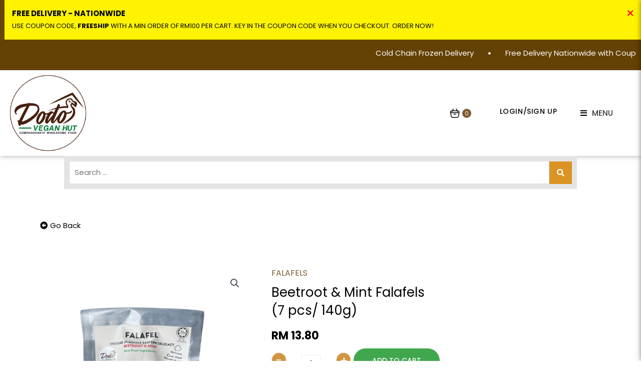

--- FILE ---
content_type: text/html; charset=UTF-8
request_url: https://dodoveganhut.com/product/beetroot-mint-falafel-7-pcs/
body_size: 46478
content:
<!DOCTYPE html>
<html lang="en">
<head>
<meta charset="UTF-8">
<meta name="viewport" content="width=device-width, initial-scale=1">
	 <link rel="profile" href="https://gmpg.org/xfn/11"> 
	 <title>Beetroot &#038; Mint Falafels(7 pcs/ 140g) &#8211; Dodo Vegan Hut</title>
<script>
var theplus_ajax_url = "https://dodoveganhut.com/wp-admin/admin-ajax.php";
		var theplus_ajax_post_url = "https://dodoveganhut.com/wp-admin/admin-post.php";
		var theplus_nonce = "bd8016754c";
</script>
<meta name='robots' content='max-image-preview:large' />
<link rel='dns-prefetch' href='//stats.wp.com' />
<link rel='dns-prefetch' href='//www.googletagmanager.com' />
<link rel='dns-prefetch' href='//fonts.googleapis.com' />
<link rel="alternate" type="application/rss+xml" title="Dodo Vegan Hut &raquo; Feed" href="https://dodoveganhut.com/feed/" />
<link rel="alternate" type="application/rss+xml" title="Dodo Vegan Hut &raquo; Comments Feed" href="https://dodoveganhut.com/comments/feed/" />
<link rel="alternate" type="application/rss+xml" title="Dodo Vegan Hut &raquo; Beetroot &#038; Mint Falafels(7 pcs/ 140g) Comments Feed" href="https://dodoveganhut.com/product/beetroot-mint-falafel-7-pcs/feed/" />
<script>
window._wpemojiSettings = {"baseUrl":"https:\/\/s.w.org\/images\/core\/emoji\/14.0.0\/72x72\/","ext":".png","svgUrl":"https:\/\/s.w.org\/images\/core\/emoji\/14.0.0\/svg\/","svgExt":".svg","source":{"concatemoji":"https:\/\/dodoveganhut.com\/wp-includes\/js\/wp-emoji-release.min.js?ver=6.4.7"}};
/*! This file is auto-generated */
!function(i,n){var o,s,e;function c(e){try{var t={supportTests:e,timestamp:(new Date).valueOf()};sessionStorage.setItem(o,JSON.stringify(t))}catch(e){}}function p(e,t,n){e.clearRect(0,0,e.canvas.width,e.canvas.height),e.fillText(t,0,0);var t=new Uint32Array(e.getImageData(0,0,e.canvas.width,e.canvas.height).data),r=(e.clearRect(0,0,e.canvas.width,e.canvas.height),e.fillText(n,0,0),new Uint32Array(e.getImageData(0,0,e.canvas.width,e.canvas.height).data));return t.every(function(e,t){return e===r[t]})}function u(e,t,n){switch(t){case"flag":return n(e,"\ud83c\udff3\ufe0f\u200d\u26a7\ufe0f","\ud83c\udff3\ufe0f\u200b\u26a7\ufe0f")?!1:!n(e,"\ud83c\uddfa\ud83c\uddf3","\ud83c\uddfa\u200b\ud83c\uddf3")&&!n(e,"\ud83c\udff4\udb40\udc67\udb40\udc62\udb40\udc65\udb40\udc6e\udb40\udc67\udb40\udc7f","\ud83c\udff4\u200b\udb40\udc67\u200b\udb40\udc62\u200b\udb40\udc65\u200b\udb40\udc6e\u200b\udb40\udc67\u200b\udb40\udc7f");case"emoji":return!n(e,"\ud83e\udef1\ud83c\udffb\u200d\ud83e\udef2\ud83c\udfff","\ud83e\udef1\ud83c\udffb\u200b\ud83e\udef2\ud83c\udfff")}return!1}function f(e,t,n){var r="undefined"!=typeof WorkerGlobalScope&&self instanceof WorkerGlobalScope?new OffscreenCanvas(300,150):i.createElement("canvas"),a=r.getContext("2d",{willReadFrequently:!0}),o=(a.textBaseline="top",a.font="600 32px Arial",{});return e.forEach(function(e){o[e]=t(a,e,n)}),o}function t(e){var t=i.createElement("script");t.src=e,t.defer=!0,i.head.appendChild(t)}"undefined"!=typeof Promise&&(o="wpEmojiSettingsSupports",s=["flag","emoji"],n.supports={everything:!0,everythingExceptFlag:!0},e=new Promise(function(e){i.addEventListener("DOMContentLoaded",e,{once:!0})}),new Promise(function(t){var n=function(){try{var e=JSON.parse(sessionStorage.getItem(o));if("object"==typeof e&&"number"==typeof e.timestamp&&(new Date).valueOf()<e.timestamp+604800&&"object"==typeof e.supportTests)return e.supportTests}catch(e){}return null}();if(!n){if("undefined"!=typeof Worker&&"undefined"!=typeof OffscreenCanvas&&"undefined"!=typeof URL&&URL.createObjectURL&&"undefined"!=typeof Blob)try{var e="postMessage("+f.toString()+"("+[JSON.stringify(s),u.toString(),p.toString()].join(",")+"));",r=new Blob([e],{type:"text/javascript"}),a=new Worker(URL.createObjectURL(r),{name:"wpTestEmojiSupports"});return void(a.onmessage=function(e){c(n=e.data),a.terminate(),t(n)})}catch(e){}c(n=f(s,u,p))}t(n)}).then(function(e){for(var t in e)n.supports[t]=e[t],n.supports.everything=n.supports.everything&&n.supports[t],"flag"!==t&&(n.supports.everythingExceptFlag=n.supports.everythingExceptFlag&&n.supports[t]);n.supports.everythingExceptFlag=n.supports.everythingExceptFlag&&!n.supports.flag,n.DOMReady=!1,n.readyCallback=function(){n.DOMReady=!0}}).then(function(){return e}).then(function(){var e;n.supports.everything||(n.readyCallback(),(e=n.source||{}).concatemoji?t(e.concatemoji):e.wpemoji&&e.twemoji&&(t(e.twemoji),t(e.wpemoji)))}))}((window,document),window._wpemojiSettings);
</script>
<link rel='stylesheet' id='flexible-shipping-free-shipping-notice-block-integration-blocks-integration-frontend-css' href='https://dodoveganhut.com/wp-content/plugins/flexible-shipping/assets/blocks/free-shipping-notice-block-integration/style-index.css?ver=1707566019' media='all' />
<link rel='stylesheet' id='flexible-shipping-free-shipping-notice-block-integration-blocks-integration-editor-css' href='https://dodoveganhut.com/wp-content/plugins/flexible-shipping/assets/blocks/free-shipping-notice-block-integration/style-index.css?ver=1707566019' media='all' />
<link rel='stylesheet' id='acfwf-wc-checkout-block-integration-css' href='https://dodoveganhut.com/wp-content/plugins/advanced-coupons-for-woocommerce-free/dist/assets/index-2a7d8588.css?ver=1707193962' media='all' />
<link rel='stylesheet' id='jet-menu-astra-css' href='https://dodoveganhut.com/wp-content/plugins/jet-menu/integration/themes/astra/assets/css/style.css?ver=2.4.3' media='all' />
<link rel='stylesheet' id='astra-theme-css-css' href='https://dodoveganhut.com/wp-content/themes/astra/assets/css/minified/frontend.min.css?ver=4.4.1' media='all' />
<style id='astra-theme-css-inline-css'>
.ast-no-sidebar .entry-content .alignfull {margin-left: calc( -50vw + 50%);margin-right: calc( -50vw + 50%);max-width: 100vw;width: 100vw;}.ast-no-sidebar .entry-content .alignwide {margin-left: calc(-41vw + 50%);margin-right: calc(-41vw + 50%);max-width: unset;width: unset;}.ast-no-sidebar .entry-content .alignfull .alignfull,.ast-no-sidebar .entry-content .alignfull .alignwide,.ast-no-sidebar .entry-content .alignwide .alignfull,.ast-no-sidebar .entry-content .alignwide .alignwide,.ast-no-sidebar .entry-content .wp-block-column .alignfull,.ast-no-sidebar .entry-content .wp-block-column .alignwide{width: 100%;margin-left: auto;margin-right: auto;}.wp-block-gallery,.blocks-gallery-grid {margin: 0;}.wp-block-separator {max-width: 100px;}.wp-block-separator.is-style-wide,.wp-block-separator.is-style-dots {max-width: none;}.entry-content .has-2-columns .wp-block-column:first-child {padding-right: 10px;}.entry-content .has-2-columns .wp-block-column:last-child {padding-left: 10px;}@media (max-width: 782px) {.entry-content .wp-block-columns .wp-block-column {flex-basis: 100%;}.entry-content .has-2-columns .wp-block-column:first-child {padding-right: 0;}.entry-content .has-2-columns .wp-block-column:last-child {padding-left: 0;}}body .entry-content .wp-block-latest-posts {margin-left: 0;}body .entry-content .wp-block-latest-posts li {list-style: none;}.ast-no-sidebar .ast-container .entry-content .wp-block-latest-posts {margin-left: 0;}.ast-header-break-point .entry-content .alignwide {margin-left: auto;margin-right: auto;}.entry-content .blocks-gallery-item img {margin-bottom: auto;}.wp-block-pullquote {border-top: 4px solid #555d66;border-bottom: 4px solid #555d66;color: #40464d;}:root{--ast-container-default-xlg-padding:6.67em;--ast-container-default-lg-padding:5.67em;--ast-container-default-slg-padding:4.34em;--ast-container-default-md-padding:3.34em;--ast-container-default-sm-padding:6.67em;--ast-container-default-xs-padding:2.4em;--ast-container-default-xxs-padding:1.4em;--ast-code-block-background:#EEEEEE;--ast-comment-inputs-background:#FAFAFA;}html{font-size:93.75%;}a,.page-title{color:#db9423;}a:hover,a:focus{color:#db9423;}body,button,input,select,textarea,.ast-button,.ast-custom-button{font-family:'Poppins',sans-serif;font-weight:400;font-size:15px;font-size:1rem;line-height:1.6em;}blockquote{color:#000000;}h1,.entry-content h1,h2,.entry-content h2,h3,.entry-content h3,h4,.entry-content h4,h5,.entry-content h5,h6,.entry-content h6,.site-title,.site-title a{font-family:'Poppins',sans-serif;font-weight:400;}.site-title{font-size:35px;font-size:2.3333333333333rem;display:none;}header .custom-logo-link img{max-width:184px;}.astra-logo-svg{width:184px;}.site-header .site-description{font-size:15px;font-size:1rem;display:none;}.entry-title{font-size:30px;font-size:2rem;}h1,.entry-content h1{font-size:100px;font-size:6.6666666666667rem;font-weight:400;font-family:'Abril Fatface',display;}h2,.entry-content h2{font-size:45px;font-size:3rem;font-weight:400;font-family:'Abril Fatface',display;}h3,.entry-content h3{font-size:30px;font-size:2rem;font-weight:400;font-family:'Abril Fatface',display;line-height:1.39em;}h4,.entry-content h4{font-size:24px;font-size:1.6rem;line-height:1.2em;font-family:'Poppins',sans-serif;}h5,.entry-content h5{font-size:20px;font-size:1.3333333333333rem;line-height:1.2em;font-family:'Poppins',sans-serif;}h6,.entry-content h6{font-size:17px;font-size:1.1333333333333rem;line-height:1.25em;font-family:'Poppins',sans-serif;}::selection{background-color:#db9423;color:#000000;}body,h1,.entry-title a,.entry-content h1,h2,.entry-content h2,h3,.entry-content h3,h4,.entry-content h4,h5,.entry-content h5,h6,.entry-content h6{color:#000000;}.tagcloud a:hover,.tagcloud a:focus,.tagcloud a.current-item{color:#000000;border-color:#db9423;background-color:#db9423;}input:focus,input[type="text"]:focus,input[type="email"]:focus,input[type="url"]:focus,input[type="password"]:focus,input[type="reset"]:focus,input[type="search"]:focus,textarea:focus{border-color:#db9423;}input[type="radio"]:checked,input[type=reset],input[type="checkbox"]:checked,input[type="checkbox"]:hover:checked,input[type="checkbox"]:focus:checked,input[type=range]::-webkit-slider-thumb{border-color:#db9423;background-color:#db9423;box-shadow:none;}.site-footer a:hover + .post-count,.site-footer a:focus + .post-count{background:#db9423;border-color:#db9423;}.single .nav-links .nav-previous,.single .nav-links .nav-next{color:#db9423;}.entry-meta,.entry-meta *{line-height:1.45;color:#db9423;}.entry-meta a:hover,.entry-meta a:hover *,.entry-meta a:focus,.entry-meta a:focus *,.page-links > .page-link,.page-links .page-link:hover,.post-navigation a:hover{color:#db9423;}#cat option,.secondary .calendar_wrap thead a,.secondary .calendar_wrap thead a:visited{color:#db9423;}.secondary .calendar_wrap #today,.ast-progress-val span{background:#db9423;}.secondary a:hover + .post-count,.secondary a:focus + .post-count{background:#db9423;border-color:#db9423;}.calendar_wrap #today > a{color:#000000;}.page-links .page-link,.single .post-navigation a{color:#db9423;}.ast-search-menu-icon .search-form button.search-submit{padding:0 4px;}.ast-search-menu-icon form.search-form{padding-right:0;}.ast-search-menu-icon.slide-search input.search-field{width:0;}.ast-header-search .ast-search-menu-icon.ast-dropdown-active .search-form,.ast-header-search .ast-search-menu-icon.ast-dropdown-active .search-field:focus{border-color:var(--ast-global-color-0);transition:all 0.2s;}.search-form input.search-field:focus{outline:none;}.widget-title,.widget .wp-block-heading{font-size:21px;font-size:1.4rem;color:#000000;}a:focus-visible,.ast-menu-toggle:focus-visible,.site .skip-link:focus-visible,.wp-block-loginout input:focus-visible,.wp-block-search.wp-block-search__button-inside .wp-block-search__inside-wrapper,.ast-header-navigation-arrow:focus-visible,.woocommerce .wc-proceed-to-checkout > .checkout-button:focus-visible,.woocommerce .woocommerce-MyAccount-navigation ul li a:focus-visible,.ast-orders-table__row .ast-orders-table__cell:focus-visible,.woocommerce .woocommerce-order-details .order-again > .button:focus-visible,.woocommerce .woocommerce-message a.button.wc-forward:focus-visible,.woocommerce #minus_qty:focus-visible,.woocommerce #plus_qty:focus-visible,a#ast-apply-coupon:focus-visible,.woocommerce .woocommerce-info a:focus-visible,.woocommerce .astra-shop-summary-wrap a:focus-visible,.woocommerce a.wc-forward:focus-visible,#ast-apply-coupon:focus-visible,.woocommerce-js .woocommerce-mini-cart-item a.remove:focus-visible{outline-style:dotted;outline-color:inherit;outline-width:thin;border-color:transparent;}input:focus,input[type="text"]:focus,input[type="email"]:focus,input[type="url"]:focus,input[type="password"]:focus,input[type="reset"]:focus,input[type="number"]:focus,textarea:focus,.wp-block-search__input:focus,[data-section="section-header-mobile-trigger"] .ast-button-wrap .ast-mobile-menu-trigger-minimal:focus,.ast-mobile-popup-drawer.active .menu-toggle-close:focus,.woocommerce-ordering select.orderby:focus,#ast-scroll-top:focus,#coupon_code:focus,.woocommerce-page #comment:focus,.woocommerce #reviews #respond input#submit:focus,.woocommerce a.add_to_cart_button:focus,.woocommerce .button.single_add_to_cart_button:focus,.woocommerce .woocommerce-cart-form button:focus,.woocommerce .woocommerce-cart-form__cart-item .quantity .qty:focus,.woocommerce .woocommerce-billing-fields .woocommerce-billing-fields__field-wrapper .woocommerce-input-wrapper > .input-text:focus,.woocommerce #order_comments:focus,.woocommerce #place_order:focus,.woocommerce .woocommerce-address-fields .woocommerce-address-fields__field-wrapper .woocommerce-input-wrapper > .input-text:focus,.woocommerce .woocommerce-MyAccount-content form button:focus,.woocommerce .woocommerce-MyAccount-content .woocommerce-EditAccountForm .woocommerce-form-row .woocommerce-Input.input-text:focus,.woocommerce .ast-woocommerce-container .woocommerce-pagination ul.page-numbers li a:focus,body #content .woocommerce form .form-row .select2-container--default .select2-selection--single:focus,#ast-coupon-code:focus,.woocommerce.woocommerce-js .quantity input[type=number]:focus,.woocommerce-js .woocommerce-mini-cart-item .quantity input[type=number]:focus,.woocommerce p#ast-coupon-trigger:focus{border-style:dotted;border-color:inherit;border-width:thin;outline-color:transparent;}.site-logo-img img{ transition:all 0.2s linear;}.ast-page-builder-template .hentry {margin: 0;}.ast-page-builder-template .site-content > .ast-container {max-width: 100%;padding: 0;}.ast-page-builder-template .site-content #primary {padding: 0;margin: 0;}.ast-page-builder-template .no-results {text-align: center;margin: 4em auto;}.ast-page-builder-template .ast-pagination {padding: 2em;}.ast-page-builder-template .entry-header.ast-no-title.ast-no-thumbnail {margin-top: 0;}.ast-page-builder-template .entry-header.ast-header-without-markup {margin-top: 0;margin-bottom: 0;}.ast-page-builder-template .entry-header.ast-no-title.ast-no-meta {margin-bottom: 0;}.ast-page-builder-template.single .post-navigation {padding-bottom: 2em;}.ast-page-builder-template.single-post .site-content > .ast-container {max-width: 100%;}.ast-page-builder-template .entry-header {margin-top: 4em;margin-left: auto;margin-right: auto;padding-left: 20px;padding-right: 20px;}.single.ast-page-builder-template .entry-header {padding-left: 20px;padding-right: 20px;}.ast-page-builder-template .ast-archive-description {margin: 4em auto 0;padding-left: 20px;padding-right: 20px;}.ast-page-builder-template.ast-no-sidebar .entry-content .alignwide {margin-left: 0;margin-right: 0;}@media (max-width:921px){#ast-desktop-header{display:none;}}@media (min-width:922px){#ast-mobile-header{display:none;}}.wp-block-buttons.aligncenter{justify-content:center;}@media (max-width:782px){.entry-content .wp-block-columns .wp-block-column{margin-left:0px;}}.wp-block-image.aligncenter{margin-left:auto;margin-right:auto;}.wp-block-table.aligncenter{margin-left:auto;margin-right:auto;}.wp-block-buttons .wp-block-button.is-style-outline .wp-block-button__link,.ast-outline-button{border-color:#db9423;border-top-width:2px;border-right-width:2px;border-bottom-width:2px;border-left-width:2px;font-family:inherit;font-weight:inherit;font-size:15px;font-size:1rem;line-height:1em;border-top-left-radius:50px;border-top-right-radius:50px;border-bottom-right-radius:50px;border-bottom-left-radius:50px;background-color:transparent;}.wp-block-button.is-style-outline .wp-block-button__link:hover,.wp-block-buttons .wp-block-button.is-style-outline .wp-block-button__link:focus,.wp-block-buttons .wp-block-button.is-style-outline > .wp-block-button__link:not(.has-text-color):hover,.wp-block-buttons .wp-block-button.wp-block-button__link.is-style-outline:not(.has-text-color):hover,.ast-outline-button:hover,.ast-outline-button:focus{background-color:#ed7a00;}.entry-content[ast-blocks-layout] > figure{margin-bottom:1em;}@media (max-width:921px){.ast-separate-container #primary,.ast-separate-container #secondary{padding:1.5em 0;}#primary,#secondary{padding:1.5em 0;margin:0;}.ast-left-sidebar #content > .ast-container{display:flex;flex-direction:column-reverse;width:100%;}.ast-separate-container .ast-article-post,.ast-separate-container .ast-article-single{padding:1.5em 2.14em;}.ast-author-box img.avatar{margin:20px 0 0 0;}}@media (min-width:922px){.ast-separate-container.ast-right-sidebar #primary,.ast-separate-container.ast-left-sidebar #primary{border:0;}.search-no-results.ast-separate-container #primary{margin-bottom:4em;}}.elementor-button-wrapper .elementor-button{border-style:solid;text-decoration:none;border-top-width:0;border-right-width:0;border-left-width:0;border-bottom-width:0;}body .elementor-button.elementor-size-sm,body .elementor-button.elementor-size-xs,body .elementor-button.elementor-size-md,body .elementor-button.elementor-size-lg,body .elementor-button.elementor-size-xl,body .elementor-button{border-top-left-radius:50px;border-top-right-radius:50px;border-bottom-right-radius:50px;border-bottom-left-radius:50px;padding-top:17px;padding-right:35px;padding-bottom:17px;padding-left:35px;}.elementor-button-wrapper .elementor-button{border-color:#db9423;background-color:#db9423;}.elementor-button-wrapper .elementor-button:hover,.elementor-button-wrapper .elementor-button:focus{color:#ffffff;background-color:#ed7a00;border-color:#ed7a00;}.wp-block-button .wp-block-button__link ,.elementor-button-wrapper .elementor-button,.elementor-button-wrapper .elementor-button:visited{color:#ffffff;}.elementor-button-wrapper .elementor-button{font-size:15px;font-size:1rem;line-height:1em;}body .elementor-button.elementor-size-sm,body .elementor-button.elementor-size-xs,body .elementor-button.elementor-size-md,body .elementor-button.elementor-size-lg,body .elementor-button.elementor-size-xl,body .elementor-button{font-size:15px;font-size:1rem;}.wp-block-button .wp-block-button__link:hover,.wp-block-button .wp-block-button__link:focus{color:#ffffff;background-color:#ed7a00;border-color:#ed7a00;}.elementor-widget-heading h3.elementor-heading-title{line-height:1.39em;}.elementor-widget-heading h4.elementor-heading-title{line-height:1.2em;}.elementor-widget-heading h5.elementor-heading-title{line-height:1.2em;}.elementor-widget-heading h6.elementor-heading-title{line-height:1.25em;}.wp-block-button .wp-block-button__link{border-top-width:0;border-right-width:0;border-left-width:0;border-bottom-width:0;border-color:#db9423;background-color:#db9423;color:#ffffff;font-family:inherit;font-weight:inherit;line-height:1em;font-size:15px;font-size:1rem;border-top-left-radius:50px;border-top-right-radius:50px;border-bottom-right-radius:50px;border-bottom-left-radius:50px;padding-top:17px;padding-right:35px;padding-bottom:17px;padding-left:35px;}.menu-toggle,button,.ast-button,.ast-custom-button,.button,input#submit,input[type="button"],input[type="submit"],input[type="reset"]{border-style:solid;border-top-width:0;border-right-width:0;border-left-width:0;border-bottom-width:0;color:#ffffff;border-color:#db9423;background-color:#db9423;padding-top:17px;padding-right:35px;padding-bottom:17px;padding-left:35px;font-family:inherit;font-weight:inherit;font-size:15px;font-size:1rem;line-height:1em;border-top-left-radius:50px;border-top-right-radius:50px;border-bottom-right-radius:50px;border-bottom-left-radius:50px;}button:focus,.menu-toggle:hover,button:hover,.ast-button:hover,.ast-custom-button:hover .button:hover,.ast-custom-button:hover ,input[type=reset]:hover,input[type=reset]:focus,input#submit:hover,input#submit:focus,input[type="button"]:hover,input[type="button"]:focus,input[type="submit"]:hover,input[type="submit"]:focus{color:#ffffff;background-color:#ed7a00;border-color:#ed7a00;}@media (max-width:921px){.ast-mobile-header-stack .main-header-bar .ast-search-menu-icon{display:inline-block;}.ast-header-break-point.ast-header-custom-item-outside .ast-mobile-header-stack .main-header-bar .ast-search-icon{margin:0;}.ast-comment-avatar-wrap img{max-width:2.5em;}.ast-separate-container .ast-comment-list li.depth-1{padding:1.5em 2.14em;}.ast-separate-container .comment-respond{padding:2em 2.14em;}.ast-comment-meta{padding:0 1.8888em 1.3333em;}}@media (min-width:544px){.ast-container{max-width:100%;}}@media (max-width:544px){.ast-separate-container .ast-article-post,.ast-separate-container .ast-article-single,.ast-separate-container .comments-title,.ast-separate-container .ast-archive-description{padding:1.5em 1em;}.ast-separate-container #content .ast-container{padding-left:0.54em;padding-right:0.54em;}.ast-separate-container .ast-comment-list li.depth-1{padding:1.5em 1em;margin-bottom:1.5em;}.ast-separate-container .ast-comment-list .bypostauthor{padding:.5em;}.ast-search-menu-icon.ast-dropdown-active .search-field{width:170px;}}body,.ast-separate-container{background-color:#956c39;;background-image:none;;}.ast-no-sidebar.ast-separate-container .entry-content .alignfull {margin-left: -6.67em;margin-right: -6.67em;width: auto;}@media (max-width: 1200px) {.ast-no-sidebar.ast-separate-container .entry-content .alignfull {margin-left: -2.4em;margin-right: -2.4em;}}@media (max-width: 768px) {.ast-no-sidebar.ast-separate-container .entry-content .alignfull {margin-left: -2.14em;margin-right: -2.14em;}}@media (max-width: 544px) {.ast-no-sidebar.ast-separate-container .entry-content .alignfull {margin-left: -1em;margin-right: -1em;}}.ast-no-sidebar.ast-separate-container .entry-content .alignwide {margin-left: -20px;margin-right: -20px;}.ast-no-sidebar.ast-separate-container .entry-content .wp-block-column .alignfull,.ast-no-sidebar.ast-separate-container .entry-content .wp-block-column .alignwide {margin-left: auto;margin-right: auto;width: 100%;}@media (max-width:921px){.site-title{display:none;}.site-header .site-description{display:none;}.entry-title{font-size:30px;}h1,.entry-content h1{font-size:60px;}h2,.entry-content h2{font-size:40px;}h3,.entry-content h3{font-size:28px;}h4,.entry-content h4{font-size:25px;font-size:1.6666666666667rem;}h5,.entry-content h5{font-size:21px;font-size:1.4rem;}h6,.entry-content h6{font-size:17px;font-size:1.1333333333333rem;}.astra-logo-svg{width:150px;}header .custom-logo-link img,.ast-header-break-point .site-logo-img .custom-mobile-logo-link img{max-width:150px;}}@media (max-width:544px){.site-title{display:none;}.site-header .site-description{display:none;}.entry-title{font-size:30px;}h1,.entry-content h1{font-size:40px;}h2,.entry-content h2{font-size:30px;}h3,.entry-content h3{font-size:22px;}h4,.entry-content h4{font-size:22px;font-size:1.4666666666667rem;}header .custom-logo-link img,.ast-header-break-point .site-branding img,.ast-header-break-point .custom-logo-link img{max-width:120px;}.astra-logo-svg{width:120px;}.ast-header-break-point .site-logo-img .custom-mobile-logo-link img{max-width:120px;}}@media (max-width:921px){html{font-size:85.5%;}}@media (max-width:544px){html{font-size:85.5%;}}@media (min-width:922px){.ast-container{max-width:1240px;}}@font-face {font-family: "Astra";src: url(https://dodoveganhut.com/wp-content/themes/astra/assets/fonts/astra.woff) format("woff"),url(https://dodoveganhut.com/wp-content/themes/astra/assets/fonts/astra.ttf) format("truetype"),url(https://dodoveganhut.com/wp-content/themes/astra/assets/fonts/astra.svg#astra) format("svg");font-weight: normal;font-style: normal;font-display: fallback;}@media (min-width:922px){.main-header-menu .sub-menu .menu-item.ast-left-align-sub-menu:hover > .sub-menu,.main-header-menu .sub-menu .menu-item.ast-left-align-sub-menu.focus > .sub-menu{margin-left:-2px;}}.footer-widget-area[data-section^="section-fb-html-"] .ast-builder-html-element{text-align:center;}.astra-icon-down_arrow::after {content: "\e900";font-family: Astra;}.astra-icon-close::after {content: "\e5cd";font-family: Astra;}.astra-icon-drag_handle::after {content: "\e25d";font-family: Astra;}.astra-icon-format_align_justify::after {content: "\e235";font-family: Astra;}.astra-icon-menu::after {content: "\e5d2";font-family: Astra;}.astra-icon-reorder::after {content: "\e8fe";font-family: Astra;}.astra-icon-search::after {content: "\e8b6";font-family: Astra;}.astra-icon-zoom_in::after {content: "\e56b";font-family: Astra;}.astra-icon-check-circle::after {content: "\e901";font-family: Astra;}.astra-icon-shopping-cart::after {content: "\f07a";font-family: Astra;}.astra-icon-shopping-bag::after {content: "\f290";font-family: Astra;}.astra-icon-shopping-basket::after {content: "\f291";font-family: Astra;}.astra-icon-circle-o::after {content: "\e903";font-family: Astra;}.astra-icon-certificate::after {content: "\e902";font-family: Astra;}blockquote {padding: 1.2em;}:root .has-ast-global-color-0-color{color:var(--ast-global-color-0);}:root .has-ast-global-color-0-background-color{background-color:var(--ast-global-color-0);}:root .wp-block-button .has-ast-global-color-0-color{color:var(--ast-global-color-0);}:root .wp-block-button .has-ast-global-color-0-background-color{background-color:var(--ast-global-color-0);}:root .has-ast-global-color-1-color{color:var(--ast-global-color-1);}:root .has-ast-global-color-1-background-color{background-color:var(--ast-global-color-1);}:root .wp-block-button .has-ast-global-color-1-color{color:var(--ast-global-color-1);}:root .wp-block-button .has-ast-global-color-1-background-color{background-color:var(--ast-global-color-1);}:root .has-ast-global-color-2-color{color:var(--ast-global-color-2);}:root .has-ast-global-color-2-background-color{background-color:var(--ast-global-color-2);}:root .wp-block-button .has-ast-global-color-2-color{color:var(--ast-global-color-2);}:root .wp-block-button .has-ast-global-color-2-background-color{background-color:var(--ast-global-color-2);}:root .has-ast-global-color-3-color{color:var(--ast-global-color-3);}:root .has-ast-global-color-3-background-color{background-color:var(--ast-global-color-3);}:root .wp-block-button .has-ast-global-color-3-color{color:var(--ast-global-color-3);}:root .wp-block-button .has-ast-global-color-3-background-color{background-color:var(--ast-global-color-3);}:root .has-ast-global-color-4-color{color:var(--ast-global-color-4);}:root .has-ast-global-color-4-background-color{background-color:var(--ast-global-color-4);}:root .wp-block-button .has-ast-global-color-4-color{color:var(--ast-global-color-4);}:root .wp-block-button .has-ast-global-color-4-background-color{background-color:var(--ast-global-color-4);}:root .has-ast-global-color-5-color{color:var(--ast-global-color-5);}:root .has-ast-global-color-5-background-color{background-color:var(--ast-global-color-5);}:root .wp-block-button .has-ast-global-color-5-color{color:var(--ast-global-color-5);}:root .wp-block-button .has-ast-global-color-5-background-color{background-color:var(--ast-global-color-5);}:root .has-ast-global-color-6-color{color:var(--ast-global-color-6);}:root .has-ast-global-color-6-background-color{background-color:var(--ast-global-color-6);}:root .wp-block-button .has-ast-global-color-6-color{color:var(--ast-global-color-6);}:root .wp-block-button .has-ast-global-color-6-background-color{background-color:var(--ast-global-color-6);}:root .has-ast-global-color-7-color{color:var(--ast-global-color-7);}:root .has-ast-global-color-7-background-color{background-color:var(--ast-global-color-7);}:root .wp-block-button .has-ast-global-color-7-color{color:var(--ast-global-color-7);}:root .wp-block-button .has-ast-global-color-7-background-color{background-color:var(--ast-global-color-7);}:root .has-ast-global-color-8-color{color:var(--ast-global-color-8);}:root .has-ast-global-color-8-background-color{background-color:var(--ast-global-color-8);}:root .wp-block-button .has-ast-global-color-8-color{color:var(--ast-global-color-8);}:root .wp-block-button .has-ast-global-color-8-background-color{background-color:var(--ast-global-color-8);}:root{--ast-global-color-0:#0170B9;--ast-global-color-1:#3a3a3a;--ast-global-color-2:#3a3a3a;--ast-global-color-3:#4B4F58;--ast-global-color-4:#F5F5F5;--ast-global-color-5:#FFFFFF;--ast-global-color-6:#E5E5E5;--ast-global-color-7:#424242;--ast-global-color-8:#000000;}:root {--ast-border-color : #dddddd;}.ast-breadcrumbs .trail-browse,.ast-breadcrumbs .trail-items,.ast-breadcrumbs .trail-items li{display:inline-block;margin:0;padding:0;border:none;background:inherit;text-indent:0;text-decoration:none;}.ast-breadcrumbs .trail-browse{font-size:inherit;font-style:inherit;font-weight:inherit;color:inherit;}.ast-breadcrumbs .trail-items{list-style:none;}.trail-items li::after{padding:0 0.3em;content:"\00bb";}.trail-items li:last-of-type::after{display:none;}h1,.entry-content h1,h2,.entry-content h2,h3,.entry-content h3,h4,.entry-content h4,h5,.entry-content h5,h6,.entry-content h6{color:#000000;}@media (max-width:921px){.ast-builder-grid-row-container.ast-builder-grid-row-tablet-3-firstrow .ast-builder-grid-row > *:first-child,.ast-builder-grid-row-container.ast-builder-grid-row-tablet-3-lastrow .ast-builder-grid-row > *:last-child{grid-column:1 / -1;}}@media (max-width:544px){.ast-builder-grid-row-container.ast-builder-grid-row-mobile-3-firstrow .ast-builder-grid-row > *:first-child,.ast-builder-grid-row-container.ast-builder-grid-row-mobile-3-lastrow .ast-builder-grid-row > *:last-child{grid-column:1 / -1;}}.ast-builder-layout-element[data-section="title_tagline"]{display:flex;}@media (max-width:921px){.ast-header-break-point .ast-builder-layout-element[data-section="title_tagline"]{display:flex;}}@media (max-width:544px){.ast-header-break-point .ast-builder-layout-element[data-section="title_tagline"]{display:flex;}}.ast-builder-menu-1{font-family:inherit;font-weight:900;}.ast-builder-menu-1 .menu-item > .menu-link{font-size:22px;font-size:1.4666666666667rem;color:#343434;}.ast-builder-menu-1 .menu-item > .ast-menu-toggle{color:#343434;}.ast-builder-menu-1 .menu-item:hover > .menu-link,.ast-builder-menu-1 .inline-on-mobile .menu-item:hover > .ast-menu-toggle{color:#db9423;}.ast-builder-menu-1 .menu-item:hover > .ast-menu-toggle{color:#db9423;}.ast-builder-menu-1 .menu-item.current-menu-item > .menu-link,.ast-builder-menu-1 .inline-on-mobile .menu-item.current-menu-item > .ast-menu-toggle,.ast-builder-menu-1 .current-menu-ancestor > .menu-link{color:#db9423;}.ast-builder-menu-1 .menu-item.current-menu-item > .ast-menu-toggle{color:#db9423;}.ast-builder-menu-1 .sub-menu,.ast-builder-menu-1 .inline-on-mobile .sub-menu{border-top-width:1px;border-bottom-width:1px;border-right-width:1px;border-left-width:1px;border-color:#db9423;border-style:solid;width:30px;}.ast-builder-menu-1 .main-header-menu > .menu-item > .sub-menu,.ast-builder-menu-1 .main-header-menu > .menu-item > .astra-full-megamenu-wrapper{margin-top:74px;}.ast-desktop .ast-builder-menu-1 .main-header-menu > .menu-item > .sub-menu:before,.ast-desktop .ast-builder-menu-1 .main-header-menu > .menu-item > .astra-full-megamenu-wrapper:before{height:calc( 74px + 5px );}.ast-builder-menu-1 .main-header-menu,.ast-builder-menu-1 .main-header-menu .sub-menu{background-color:#ffffff;;background-image:none;;}.ast-desktop .ast-builder-menu-1 .menu-item .sub-menu .menu-link{border-style:none;}@media (max-width:921px){.ast-header-break-point .ast-builder-menu-1 .menu-item.menu-item-has-children > .ast-menu-toggle{top:0;}.ast-builder-menu-1 .inline-on-mobile .menu-item.menu-item-has-children > .ast-menu-toggle{right:-15px;}.ast-builder-menu-1 .menu-item-has-children > .menu-link:after{content:unset;}.ast-builder-menu-1 .main-header-menu > .menu-item > .sub-menu,.ast-builder-menu-1 .main-header-menu > .menu-item > .astra-full-megamenu-wrapper{margin-top:0;}}@media (max-width:544px){.ast-header-break-point .ast-builder-menu-1 .menu-item.menu-item-has-children > .ast-menu-toggle{top:0;}.ast-builder-menu-1 .main-header-menu > .menu-item > .sub-menu,.ast-builder-menu-1 .main-header-menu > .menu-item > .astra-full-megamenu-wrapper{margin-top:0;}}.ast-builder-menu-1{display:flex;}@media (max-width:921px){.ast-header-break-point .ast-builder-menu-1{display:flex;}}@media (max-width:544px){.ast-header-break-point .ast-builder-menu-1{display:flex;}}.site-below-footer-wrap{padding-top:20px;padding-bottom:20px;}.site-below-footer-wrap[data-section="section-below-footer-builder"]{background-color:rgba(0,0,0,0);;background-image:none;;min-height:80px;}.site-below-footer-wrap[data-section="section-below-footer-builder"] .ast-builder-grid-row{max-width:1200px;margin-left:auto;margin-right:auto;}.site-below-footer-wrap[data-section="section-below-footer-builder"] .ast-builder-grid-row,.site-below-footer-wrap[data-section="section-below-footer-builder"] .site-footer-section{align-items:flex-start;}.site-below-footer-wrap[data-section="section-below-footer-builder"].ast-footer-row-inline .site-footer-section{display:flex;margin-bottom:0;}.ast-builder-grid-row-2-equal .ast-builder-grid-row{grid-template-columns:repeat( 2,1fr );}@media (max-width:921px){.site-below-footer-wrap[data-section="section-below-footer-builder"].ast-footer-row-tablet-inline .site-footer-section{display:flex;margin-bottom:0;}.site-below-footer-wrap[data-section="section-below-footer-builder"].ast-footer-row-tablet-stack .site-footer-section{display:block;margin-bottom:10px;}.ast-builder-grid-row-container.ast-builder-grid-row-tablet-2-equal .ast-builder-grid-row{grid-template-columns:repeat( 2,1fr );}}@media (max-width:544px){.site-below-footer-wrap[data-section="section-below-footer-builder"].ast-footer-row-mobile-inline .site-footer-section{display:flex;margin-bottom:0;}.site-below-footer-wrap[data-section="section-below-footer-builder"].ast-footer-row-mobile-stack .site-footer-section{display:block;margin-bottom:10px;}.ast-builder-grid-row-container.ast-builder-grid-row-mobile-full .ast-builder-grid-row{grid-template-columns:1fr;}}.site-below-footer-wrap[data-section="section-below-footer-builder"]{padding-bottom:2%;}@media (max-width:921px){.site-below-footer-wrap[data-section="section-below-footer-builder"]{padding-left:4%;padding-right:4%;}}@media (max-width:544px){.site-below-footer-wrap[data-section="section-below-footer-builder"]{padding-top:7%;padding-bottom:7%;}}.site-below-footer-wrap[data-section="section-below-footer-builder"]{display:grid;}@media (max-width:921px){.ast-header-break-point .site-below-footer-wrap[data-section="section-below-footer-builder"]{display:grid;}}@media (max-width:544px){.ast-header-break-point .site-below-footer-wrap[data-section="section-below-footer-builder"]{display:grid;}}.ast-builder-html-element img.alignnone{display:inline-block;}.ast-builder-html-element p:first-child{margin-top:0;}.ast-builder-html-element p:last-child{margin-bottom:0;}.ast-header-break-point .main-header-bar .ast-builder-html-element{line-height:1.85714285714286;}.footer-widget-area[data-section="section-fb-html-1"] .ast-builder-html-element{color:#aaaaaa;}.footer-widget-area[data-section="section-fb-html-1"]{display:block;}@media (max-width:921px){.ast-header-break-point .footer-widget-area[data-section="section-fb-html-1"]{display:block;}}@media (max-width:544px){.ast-header-break-point .footer-widget-area[data-section="section-fb-html-1"]{display:block;}}.footer-widget-area[data-section="section-fb-html-2"] .ast-builder-html-element{color:#ffffff;font-size:24px;font-size:1.6rem;}.footer-widget-area[data-section="section-fb-html-2"]{margin-top:-5%;}@media (max-width:544px){.footer-widget-area[data-section="section-fb-html-2"] .ast-builder-html-element{font-size:19px;font-size:1.2666666666667rem;}}.footer-widget-area[data-section="section-fb-html-2"]{font-size:24px;font-size:1.6rem;}@media (max-width:544px){.footer-widget-area[data-section="section-fb-html-2"]{font-size:19px;font-size:1.2666666666667rem;}}.footer-widget-area[data-section="section-fb-html-2"]{display:block;}@media (max-width:921px){.ast-header-break-point .footer-widget-area[data-section="section-fb-html-2"]{display:block;}}@media (max-width:544px){.ast-header-break-point .footer-widget-area[data-section="section-fb-html-2"]{display:block;}}.footer-widget-area[data-section="section-fb-html-1"] .ast-builder-html-element{text-align:right;}@media (max-width:921px){.footer-widget-area[data-section="section-fb-html-1"] .ast-builder-html-element{text-align:right;}}@media (max-width:544px){.footer-widget-area[data-section="section-fb-html-1"] .ast-builder-html-element{text-align:center;}}.footer-widget-area[data-section="section-fb-html-2"] .ast-builder-html-element{text-align:center;}@media (max-width:921px){.footer-widget-area[data-section="section-fb-html-2"] .ast-builder-html-element{text-align:center;}}@media (max-width:544px){.footer-widget-area[data-section="section-fb-html-2"] .ast-builder-html-element{text-align:center;}}.ast-footer-copyright{text-align:left;}.ast-footer-copyright {color:#aaaaaa;}@media (max-width:921px){.ast-footer-copyright{text-align:left;}}@media (max-width:544px){.ast-footer-copyright{text-align:center;}}.ast-footer-copyright.ast-builder-layout-element{display:flex;}@media (max-width:921px){.ast-header-break-point .ast-footer-copyright.ast-builder-layout-element{display:flex;}}@media (max-width:544px){.ast-header-break-point .ast-footer-copyright.ast-builder-layout-element{display:flex;}}.ast-social-stack-desktop .ast-builder-social-element,.ast-social-stack-tablet .ast-builder-social-element,.ast-social-stack-mobile .ast-builder-social-element {margin-top: 6px;margin-bottom: 6px;}.social-show-label-true .ast-builder-social-element {width: auto;padding: 0 0.4em;}[data-section^="section-fb-social-icons-"] .footer-social-inner-wrap {text-align: center;}.ast-footer-social-wrap {width: 100%;}.ast-footer-social-wrap .ast-builder-social-element:first-child {margin-left: 0;}.ast-footer-social-wrap .ast-builder-social-element:last-child {margin-right: 0;}.ast-header-social-wrap .ast-builder-social-element:first-child {margin-left: 0;}.ast-header-social-wrap .ast-builder-social-element:last-child {margin-right: 0;}.ast-builder-social-element {line-height: 1;color: #3a3a3a;background: transparent;vertical-align: middle;transition: all 0.01s;margin-left: 6px;margin-right: 6px;justify-content: center;align-items: center;}.ast-builder-social-element {line-height: 1;color: #3a3a3a;background: transparent;vertical-align: middle;transition: all 0.01s;margin-left: 6px;margin-right: 6px;justify-content: center;align-items: center;}.ast-builder-social-element .social-item-label {padding-left: 6px;}.ast-footer-social-1-wrap .ast-builder-social-element,.ast-footer-social-1-wrap .social-show-label-true .ast-builder-social-element{margin-left:6.5px;margin-right:6.5px;padding:25px;}.ast-footer-social-1-wrap .ast-builder-social-element svg{width:32px;height:32px;}.ast-footer-social-1-wrap .ast-social-icon-image-wrap{margin:25px;}.ast-footer-social-1-wrap{margin-top:4%;}.ast-social-color-type-official .ast-builder-social-element,.ast-social-color-type-official .social-item-label{color:var(--color);background-color:var(--background-color);}.header-social-inner-wrap.ast-social-color-type-official .ast-builder-social-element svg,.footer-social-inner-wrap.ast-social-color-type-official .ast-builder-social-element svg{fill:currentColor;}[data-section="section-fb-social-icons-1"] .footer-social-inner-wrap{text-align:center;}@media (max-width:921px){[data-section="section-fb-social-icons-1"] .footer-social-inner-wrap{text-align:center;}}@media (max-width:544px){[data-section="section-fb-social-icons-1"] .footer-social-inner-wrap{text-align:center;}}.ast-builder-layout-element[data-section="section-fb-social-icons-1"]{display:flex;}@media (max-width:921px){.ast-header-break-point .ast-builder-layout-element[data-section="section-fb-social-icons-1"]{display:flex;}}@media (max-width:544px){.ast-header-break-point .ast-builder-layout-element[data-section="section-fb-social-icons-1"]{display:flex;}}.site-footer{background-image:linear-gradient(to right,rgba(0,0,0,0.8),rgba(0,0,0,0.8)),url(https://dodoveganhut.com/wp-content/uploads/2021/04/hotel-diner-dining.jpg);;background-repeat:repeat;background-position:center center;background-size:cover;background-attachment:scroll;}.site-primary-footer-wrap{padding-top:45px;padding-bottom:45px;}.site-primary-footer-wrap[data-section="section-primary-footer-builder"]{background-color:;;background-image:none;;}.site-primary-footer-wrap[data-section="section-primary-footer-builder"] .ast-builder-grid-row{max-width:1200px;margin-left:auto;margin-right:auto;}.site-primary-footer-wrap[data-section="section-primary-footer-builder"] .ast-builder-grid-row,.site-primary-footer-wrap[data-section="section-primary-footer-builder"] .site-footer-section{align-items:flex-start;}.site-primary-footer-wrap[data-section="section-primary-footer-builder"].ast-footer-row-inline .site-footer-section{display:flex;margin-bottom:0;}.ast-builder-grid-row-3-cwide .ast-builder-grid-row{grid-template-columns:1fr 3fr 1fr;}@media (max-width:921px){.site-primary-footer-wrap[data-section="section-primary-footer-builder"].ast-footer-row-tablet-inline .site-footer-section{display:flex;margin-bottom:0;}.site-primary-footer-wrap[data-section="section-primary-footer-builder"].ast-footer-row-tablet-stack .site-footer-section{display:block;margin-bottom:10px;}.ast-builder-grid-row-container.ast-builder-grid-row-tablet-full .ast-builder-grid-row{grid-template-columns:1fr;}}@media (max-width:544px){.site-primary-footer-wrap[data-section="section-primary-footer-builder"].ast-footer-row-mobile-inline .site-footer-section{display:flex;margin-bottom:0;}.site-primary-footer-wrap[data-section="section-primary-footer-builder"].ast-footer-row-mobile-stack .site-footer-section{display:block;margin-bottom:10px;}.ast-builder-grid-row-container.ast-builder-grid-row-mobile-full .ast-builder-grid-row{grid-template-columns:1fr;}}.site-primary-footer-wrap[data-section="section-primary-footer-builder"]{padding-top:6%;padding-bottom:4%;}@media (max-width:921px){.site-primary-footer-wrap[data-section="section-primary-footer-builder"]{padding-left:10%;padding-right:10%;}}.site-primary-footer-wrap[data-section="section-primary-footer-builder"]{display:grid;}@media (max-width:921px){.ast-header-break-point .site-primary-footer-wrap[data-section="section-primary-footer-builder"]{display:grid;}}@media (max-width:544px){.ast-header-break-point .site-primary-footer-wrap[data-section="section-primary-footer-builder"]{display:grid;}}.footer-widget-area[data-section="sidebar-widgets-footer-widget-1"] .footer-widget-area-inner{text-align:center;}@media (max-width:921px){.footer-widget-area[data-section="sidebar-widgets-footer-widget-1"] .footer-widget-area-inner{text-align:center;}}@media (max-width:544px){.footer-widget-area[data-section="sidebar-widgets-footer-widget-1"] .footer-widget-area-inner{text-align:center;}}.footer-widget-area[data-section="sidebar-widgets-footer-widget-1"] .footer-widget-area-inner{color:#ffffff;}.footer-widget-area[data-section="sidebar-widgets-footer-widget-1"] .widget-title,.footer-widget-area[data-section="sidebar-widgets-footer-widget-1"] h1,.footer-widget-area[data-section="sidebar-widgets-footer-widget-1"] .widget-area h1,.footer-widget-area[data-section="sidebar-widgets-footer-widget-1"] h2,.footer-widget-area[data-section="sidebar-widgets-footer-widget-1"] .widget-area h2,.footer-widget-area[data-section="sidebar-widgets-footer-widget-1"] h3,.footer-widget-area[data-section="sidebar-widgets-footer-widget-1"] .widget-area h3,.footer-widget-area[data-section="sidebar-widgets-footer-widget-1"] h4,.footer-widget-area[data-section="sidebar-widgets-footer-widget-1"] .widget-area h4,.footer-widget-area[data-section="sidebar-widgets-footer-widget-1"] h5,.footer-widget-area[data-section="sidebar-widgets-footer-widget-1"] .widget-area h5,.footer-widget-area[data-section="sidebar-widgets-footer-widget-1"] h6,.footer-widget-area[data-section="sidebar-widgets-footer-widget-1"] .widget-area h6{color:#ffffff;font-size:45px;font-size:3rem;}.footer-widget-area[data-section="sidebar-widgets-footer-widget-1"]{display:block;}@media (max-width:921px){.ast-header-break-point .footer-widget-area[data-section="sidebar-widgets-footer-widget-1"]{display:block;}}@media (max-width:544px){.ast-header-break-point .footer-widget-area[data-section="sidebar-widgets-footer-widget-1"]{display:block;}}.elementor-template-full-width .ast-container{display:block;}.elementor-screen-only,.screen-reader-text,.screen-reader-text span,.ui-helper-hidden-accessible{top:0 !important;}@media (max-width:544px){.elementor-element .elementor-wc-products .woocommerce[class*="columns-"] ul.products li.product{width:auto;margin:0;}.elementor-element .woocommerce .woocommerce-result-count{float:none;}}.ast-header-break-point .main-header-bar{border-bottom-width:0;}@media (min-width:922px){.main-header-bar{border-bottom-width:0;}}.main-header-menu .menu-item, #astra-footer-menu .menu-item, .main-header-bar .ast-masthead-custom-menu-items{-js-display:flex;display:flex;-webkit-box-pack:center;-webkit-justify-content:center;-moz-box-pack:center;-ms-flex-pack:center;justify-content:center;-webkit-box-orient:vertical;-webkit-box-direction:normal;-webkit-flex-direction:column;-moz-box-orient:vertical;-moz-box-direction:normal;-ms-flex-direction:column;flex-direction:column;}.main-header-menu > .menu-item > .menu-link, #astra-footer-menu > .menu-item > .menu-link{height:100%;-webkit-box-align:center;-webkit-align-items:center;-moz-box-align:center;-ms-flex-align:center;align-items:center;-js-display:flex;display:flex;}.header-main-layout-1 .ast-flex.main-header-container, .header-main-layout-3 .ast-flex.main-header-container{-webkit-align-content:center;-ms-flex-line-pack:center;align-content:center;-webkit-box-align:center;-webkit-align-items:center;-moz-box-align:center;-ms-flex-align:center;align-items:center;}.main-header-menu .sub-menu .menu-item.menu-item-has-children > .menu-link:after{position:absolute;right:1em;top:50%;transform:translate(0,-50%) rotate(270deg);}.ast-header-break-point .main-header-bar .main-header-bar-navigation .page_item_has_children > .ast-menu-toggle::before, .ast-header-break-point .main-header-bar .main-header-bar-navigation .menu-item-has-children > .ast-menu-toggle::before, .ast-mobile-popup-drawer .main-header-bar-navigation .menu-item-has-children>.ast-menu-toggle::before, .ast-header-break-point .ast-mobile-header-wrap .main-header-bar-navigation .menu-item-has-children > .ast-menu-toggle::before{font-weight:bold;content:"\e900";font-family:Astra;text-decoration:inherit;display:inline-block;}.ast-header-break-point .main-navigation ul.sub-menu .menu-item .menu-link:before{content:"\e900";font-family:Astra;font-size:.65em;text-decoration:inherit;display:inline-block;transform:translate(0, -2px) rotateZ(270deg);margin-right:5px;}.widget_search .search-form:after{font-family:Astra;font-size:1.2em;font-weight:normal;content:"\e8b6";position:absolute;top:50%;right:15px;transform:translate(0, -50%);}.astra-search-icon::before{content:"\e8b6";font-family:Astra;font-style:normal;font-weight:normal;text-decoration:inherit;text-align:center;-webkit-font-smoothing:antialiased;-moz-osx-font-smoothing:grayscale;z-index:3;}.main-header-bar .main-header-bar-navigation .page_item_has_children > a:after, .main-header-bar .main-header-bar-navigation .menu-item-has-children > a:after, .menu-item-has-children .ast-header-navigation-arrow:after{content:"\e900";display:inline-block;font-family:Astra;font-size:.6rem;font-weight:bold;text-rendering:auto;-webkit-font-smoothing:antialiased;-moz-osx-font-smoothing:grayscale;margin-left:10px;line-height:normal;}.menu-item-has-children .sub-menu .ast-header-navigation-arrow:after{margin-left:0;}.ast-mobile-popup-drawer .main-header-bar-navigation .ast-submenu-expanded>.ast-menu-toggle::before{transform:rotateX(180deg);}.ast-header-break-point .main-header-bar-navigation .menu-item-has-children > .menu-link:after{display:none;}.ast-separate-container .blog-layout-1, .ast-separate-container .blog-layout-2, .ast-separate-container .blog-layout-3{background-color:transparent;background-image:none;}.ast-separate-container .ast-article-post{background-color:var(--ast-global-color-5);;}@media (max-width:921px){.ast-separate-container .ast-article-post{background-color:var(--ast-global-color-5);;}}@media (max-width:544px){.ast-separate-container .ast-article-post{background-color:var(--ast-global-color-5);;}}.ast-separate-container .ast-article-single:not(.ast-related-post), .ast-separate-container .comments-area .comment-respond,.ast-separate-container .comments-area .ast-comment-list li, .woocommerce.ast-separate-container .ast-woocommerce-container, .ast-separate-container .error-404, .ast-separate-container .no-results, .single.ast-separate-container  .ast-author-meta, .ast-separate-container .related-posts-title-wrapper,.ast-separate-container .comments-count-wrapper, .ast-box-layout.ast-plain-container .site-content,.ast-padded-layout.ast-plain-container .site-content, .ast-separate-container .comments-area .comments-title, .ast-separate-container .ast-archive-description{background-color:var(--ast-global-color-5);;}@media (max-width:921px){.ast-separate-container .ast-article-single:not(.ast-related-post), .ast-separate-container .comments-area .comment-respond,.ast-separate-container .comments-area .ast-comment-list li, .woocommerce.ast-separate-container .ast-woocommerce-container, .ast-separate-container .error-404, .ast-separate-container .no-results, .single.ast-separate-container  .ast-author-meta, .ast-separate-container .related-posts-title-wrapper,.ast-separate-container .comments-count-wrapper, .ast-box-layout.ast-plain-container .site-content,.ast-padded-layout.ast-plain-container .site-content, .ast-separate-container .comments-area .comments-title, .ast-separate-container .ast-archive-description{background-color:var(--ast-global-color-5);;}}@media (max-width:544px){.ast-separate-container .ast-article-single:not(.ast-related-post), .ast-separate-container .comments-area .comment-respond,.ast-separate-container .comments-area .ast-comment-list li, .woocommerce.ast-separate-container .ast-woocommerce-container, .ast-separate-container .error-404, .ast-separate-container .no-results, .single.ast-separate-container  .ast-author-meta, .ast-separate-container .related-posts-title-wrapper,.ast-separate-container .comments-count-wrapper, .ast-box-layout.ast-plain-container .site-content,.ast-padded-layout.ast-plain-container .site-content, .ast-separate-container .comments-area .comments-title, .ast-separate-container .ast-archive-description{background-color:var(--ast-global-color-5);;}}.ast-separate-container.ast-two-container #secondary .widget{background-color:var(--ast-global-color-5);;}@media (max-width:921px){.ast-separate-container.ast-two-container #secondary .widget{background-color:var(--ast-global-color-5);;}}@media (max-width:544px){.ast-separate-container.ast-two-container #secondary .widget{background-color:var(--ast-global-color-5);;}}.ast-mobile-header-content > *,.ast-desktop-header-content > * {padding: 10px 0;height: auto;}.ast-mobile-header-content > *:first-child,.ast-desktop-header-content > *:first-child {padding-top: 10px;}.ast-mobile-header-content > .ast-builder-menu,.ast-desktop-header-content > .ast-builder-menu {padding-top: 0;}.ast-mobile-header-content > *:last-child,.ast-desktop-header-content > *:last-child {padding-bottom: 0;}.ast-mobile-header-content .ast-search-menu-icon.ast-inline-search label,.ast-desktop-header-content .ast-search-menu-icon.ast-inline-search label {width: 100%;}.ast-desktop-header-content .main-header-bar-navigation .ast-submenu-expanded > .ast-menu-toggle::before {transform: rotateX(180deg);}#ast-desktop-header .ast-desktop-header-content,.ast-mobile-header-content .ast-search-icon,.ast-desktop-header-content .ast-search-icon,.ast-mobile-header-wrap .ast-mobile-header-content,.ast-main-header-nav-open.ast-popup-nav-open .ast-mobile-header-wrap .ast-mobile-header-content,.ast-main-header-nav-open.ast-popup-nav-open .ast-desktop-header-content {display: none;}.ast-main-header-nav-open.ast-header-break-point #ast-desktop-header .ast-desktop-header-content,.ast-main-header-nav-open.ast-header-break-point .ast-mobile-header-wrap .ast-mobile-header-content {display: block;}.ast-desktop .ast-desktop-header-content .astra-menu-animation-slide-up > .menu-item > .sub-menu,.ast-desktop .ast-desktop-header-content .astra-menu-animation-slide-up > .menu-item .menu-item > .sub-menu,.ast-desktop .ast-desktop-header-content .astra-menu-animation-slide-down > .menu-item > .sub-menu,.ast-desktop .ast-desktop-header-content .astra-menu-animation-slide-down > .menu-item .menu-item > .sub-menu,.ast-desktop .ast-desktop-header-content .astra-menu-animation-fade > .menu-item > .sub-menu,.ast-desktop .ast-desktop-header-content .astra-menu-animation-fade > .menu-item .menu-item > .sub-menu {opacity: 1;visibility: visible;}.ast-hfb-header.ast-default-menu-enable.ast-header-break-point .ast-mobile-header-wrap .ast-mobile-header-content .main-header-bar-navigation {width: unset;margin: unset;}.ast-mobile-header-content.content-align-flex-end .main-header-bar-navigation .menu-item-has-children > .ast-menu-toggle,.ast-desktop-header-content.content-align-flex-end .main-header-bar-navigation .menu-item-has-children > .ast-menu-toggle {left: calc( 20px - 0.907em);right: auto;}.ast-mobile-header-content .ast-search-menu-icon,.ast-mobile-header-content .ast-search-menu-icon.slide-search,.ast-desktop-header-content .ast-search-menu-icon,.ast-desktop-header-content .ast-search-menu-icon.slide-search {width: 100%;position: relative;display: block;right: auto;transform: none;}.ast-mobile-header-content .ast-search-menu-icon.slide-search .search-form,.ast-mobile-header-content .ast-search-menu-icon .search-form,.ast-desktop-header-content .ast-search-menu-icon.slide-search .search-form,.ast-desktop-header-content .ast-search-menu-icon .search-form {right: 0;visibility: visible;opacity: 1;position: relative;top: auto;transform: none;padding: 0;display: block;overflow: hidden;}.ast-mobile-header-content .ast-search-menu-icon.ast-inline-search .search-field,.ast-mobile-header-content .ast-search-menu-icon .search-field,.ast-desktop-header-content .ast-search-menu-icon.ast-inline-search .search-field,.ast-desktop-header-content .ast-search-menu-icon .search-field {width: 100%;padding-right: 5.5em;}.ast-mobile-header-content .ast-search-menu-icon .search-submit,.ast-desktop-header-content .ast-search-menu-icon .search-submit {display: block;position: absolute;height: 100%;top: 0;right: 0;padding: 0 1em;border-radius: 0;}.ast-hfb-header.ast-default-menu-enable.ast-header-break-point .ast-mobile-header-wrap .ast-mobile-header-content .main-header-bar-navigation ul .sub-menu .menu-link {padding-left: 30px;}.ast-hfb-header.ast-default-menu-enable.ast-header-break-point .ast-mobile-header-wrap .ast-mobile-header-content .main-header-bar-navigation .sub-menu .menu-item .menu-item .menu-link {padding-left: 40px;}.ast-mobile-popup-drawer.active .ast-mobile-popup-inner{background-color:#ffffff;;}.ast-mobile-header-wrap .ast-mobile-header-content, .ast-desktop-header-content{background-color:#ffffff;;}.ast-mobile-popup-content > *, .ast-mobile-header-content > *, .ast-desktop-popup-content > *, .ast-desktop-header-content > *{padding-top:0;padding-bottom:0;}.content-align-flex-start .ast-builder-layout-element{justify-content:flex-start;}.content-align-flex-start .main-header-menu{text-align:left;}.ast-mobile-popup-drawer.active .menu-toggle-close{color:#3a3a3a;}.ast-mobile-header-wrap .ast-primary-header-bar,.ast-primary-header-bar .site-primary-header-wrap{min-height:70px;}.ast-desktop .ast-primary-header-bar .main-header-menu > .menu-item{line-height:70px;}.ast-header-break-point #masthead .ast-mobile-header-wrap .ast-primary-header-bar,.ast-header-break-point #masthead .ast-mobile-header-wrap .ast-below-header-bar,.ast-header-break-point #masthead .ast-mobile-header-wrap .ast-above-header-bar{padding-left:20px;padding-right:20px;}.ast-header-break-point .ast-primary-header-bar{border-bottom-width:0;border-bottom-color:#eaeaea;border-bottom-style:solid;}@media (min-width:922px){.ast-primary-header-bar{border-bottom-width:0;border-bottom-color:#eaeaea;border-bottom-style:solid;}}.ast-primary-header-bar{background-color:#ffffff;;background-image:none;;}.ast-primary-header-bar{display:block;}@media (max-width:921px){.ast-header-break-point .ast-primary-header-bar{display:grid;}}@media (max-width:544px){.ast-header-break-point .ast-primary-header-bar{display:grid;}}[data-section="section-header-mobile-trigger"] .ast-button-wrap .ast-mobile-menu-trigger-fill{color:#ffffff;border:none;background:#db9423;border-top-left-radius:2px;border-top-right-radius:2px;border-bottom-right-radius:2px;border-bottom-left-radius:2px;}[data-section="section-header-mobile-trigger"] .ast-button-wrap .mobile-menu-toggle-icon .ast-mobile-svg{width:20px;height:20px;fill:#ffffff;}[data-section="section-header-mobile-trigger"] .ast-button-wrap .mobile-menu-wrap .mobile-menu{color:#ffffff;}:root{--e-global-color-astglobalcolor0:#0170B9;--e-global-color-astglobalcolor1:#3a3a3a;--e-global-color-astglobalcolor2:#3a3a3a;--e-global-color-astglobalcolor3:#4B4F58;--e-global-color-astglobalcolor4:#F5F5F5;--e-global-color-astglobalcolor5:#FFFFFF;--e-global-color-astglobalcolor6:#E5E5E5;--e-global-color-astglobalcolor7:#424242;--e-global-color-astglobalcolor8:#000000;}.comment-reply-title{font-size:24px;font-size:1.6rem;}.ast-comment-meta{line-height:1.666666667;color:#db9423;font-size:12px;font-size:0.8rem;}.ast-comment-list #cancel-comment-reply-link{font-size:15px;font-size:1rem;}.comments-count-wrapper {padding: 2em 0;}.comments-count-wrapper .comments-title {font-weight: normal;word-wrap: break-word;}.ast-comment-list {margin: 0;word-wrap: break-word;padding-bottom: 0.5em;list-style: none;}.ast-comment-list li {list-style: none;}.ast-comment-list li.depth-1 .ast-comment,.ast-comment-list li.depth-2 .ast-comment {border-bottom: 1px solid #eeeeee;}.ast-comment-list .comment-respond {padding: 1em 0;border-bottom: 1px solid #dddddd;}.ast-comment-list .comment-respond .comment-reply-title {margin-top: 0;padding-top: 0;}.ast-comment-list .comment-respond p {margin-bottom: .5em;}.ast-comment-list .ast-comment-edit-reply-wrap {-js-display: flex;display: flex;justify-content: flex-end;}.ast-comment-list .ast-edit-link {flex: 1;}.ast-comment-list .comment-awaiting-moderation {margin-bottom: 0;}.ast-comment {padding: 1em 0 ;}.ast-comment-avatar-wrap img {border-radius: 50%;}.ast-comment-content {clear: both;}.ast-comment-cite-wrap {text-align: left;}.ast-comment-cite-wrap cite {font-style: normal;}.comment-reply-title {padding-top: 1em;font-weight: normal;line-height: 1.65;}.ast-comment-meta {margin-bottom: 0.5em;}.comments-area {border-top: 1px solid #eeeeee;margin-top: 2em;}.comments-area .comment-form-comment {width: 100%;border: none;margin: 0;padding: 0;}.comments-area .comment-notes,.comments-area .comment-textarea,.comments-area .form-allowed-tags {margin-bottom: 1.5em;}.comments-area .form-submit {margin-bottom: 0;}.comments-area textarea#comment,.comments-area .ast-comment-formwrap input[type="text"] {width: 100%;border-radius: 0;vertical-align: middle;margin-bottom: 10px;}.comments-area .no-comments {margin-top: 0.5em;margin-bottom: 0.5em;}.comments-area p.logged-in-as {margin-bottom: 1em;}.ast-separate-container .comments-count-wrapper {background-color: #fff;padding: 2em 6.67em 0;}@media (max-width: 1200px) {.ast-separate-container .comments-count-wrapper {padding: 2em 3.34em;}}.ast-separate-container .comments-area {border-top: 0;}.ast-separate-container .ast-comment-list {padding-bottom: 0;}.ast-separate-container .ast-comment-list li {background-color: #fff;}.ast-separate-container .ast-comment-list li.depth-1 .children li {padding-bottom: 0;padding-top: 0;margin-bottom: 0;}.ast-separate-container .ast-comment-list li.depth-1 .ast-comment,.ast-separate-container .ast-comment-list li.depth-2 .ast-comment {border-bottom: 0;}.ast-separate-container .ast-comment-list .comment-respond {padding-top: 0;padding-bottom: 1em;background-color: transparent;}.ast-separate-container .ast-comment-list .pingback p {margin-bottom: 0;}.ast-separate-container .ast-comment-list .bypostauthor {padding: 2em;margin-bottom: 1em;}.ast-separate-container .ast-comment-list .bypostauthor li {background: transparent;margin-bottom: 0;padding: 0 0 0 2em;}.ast-separate-container .comment-reply-title {padding-top: 0;}.comment-content a {word-wrap: break-word;}.comment-form-legend {margin-bottom: unset;padding: 0 0.5em;}.ast-separate-container .ast-comment-list li.depth-1 {padding: 4em 6.67em;margin-bottom: 2em;}@media (max-width: 1200px) {.ast-separate-container .ast-comment-list li.depth-1 {padding: 3em 3.34em;}}.ast-separate-container .comment-respond {background-color: #fff;padding: 4em 6.67em;border-bottom: 0;}@media (max-width: 1200px) {.ast-separate-container .comment-respond {padding: 3em 2.34em;}}.ast-comment-list .children {margin-left: 2em;}@media (max-width: 992px) {.ast-comment-list .children {margin-left: 1em;}}.ast-comment-list #cancel-comment-reply-link {white-space: nowrap;font-size: 15px;font-size: 1rem;margin-left: 1em;}.ast-comment-avatar-wrap {float: left;clear: right;margin-right: 1.33333em;}.ast-comment-meta-wrap {float: left;clear: right;padding: 0 0 1.33333em;}.ast-comment-time .timendate,.ast-comment-time .reply {margin-right: 0.5em;}.comments-area #wp-comment-cookies-consent {margin-right: 10px;}.ast-page-builder-template .comments-area {padding-left: 20px;padding-right: 20px;margin-top: 0;margin-bottom: 2em;}.ast-separate-container .ast-comment-list .bypostauthor .bypostauthor {background: transparent;margin-bottom: 0;padding-right: 0;padding-bottom: 0;padding-top: 0;}@media (min-width:922px){.ast-separate-container .ast-comment-list li .comment-respond{padding-left:2.66666em;padding-right:2.66666em;}}@media (max-width:544px){.ast-separate-container .comments-count-wrapper{padding:1.5em 1em;}.ast-separate-container .ast-comment-list li.depth-1{padding:1.5em 1em;margin-bottom:1.5em;}.ast-separate-container .ast-comment-list .bypostauthor{padding:.5em;}.ast-separate-container .comment-respond{padding:1.5em 1em;}.ast-separate-container .ast-comment-list .bypostauthor li{padding:0 0 0 .5em;}.ast-comment-list .children{margin-left:0.66666em;}}@media (max-width:921px){.ast-comment-avatar-wrap img{max-width:2.5em;}.comments-area{margin-top:1.5em;}.ast-separate-container .comments-count-wrapper{padding:2em 2.14em;}.ast-separate-container .ast-comment-list li.depth-1{padding:1.5em 2.14em;}.ast-separate-container .comment-respond{padding:2em 2.14em;}}@media (max-width:921px){.ast-comment-avatar-wrap{margin-right:0.5em;}}
</style>
<link rel='stylesheet' id='astra-google-fonts-css' href='https://fonts.googleapis.com/css?family=Poppins%3A400%2C%7CAbril+Fatface%3A400&#038;display=fallback&#038;ver=4.4.1' media='all' />
<link rel='stylesheet' id='astra-menu-animation-css' href='https://dodoveganhut.com/wp-content/themes/astra/assets/css/minified/menu-animation.min.css?ver=4.4.1' media='all' />
<style id='wp-emoji-styles-inline-css'>

	img.wp-smiley, img.emoji {
		display: inline !important;
		border: none !important;
		box-shadow: none !important;
		height: 1em !important;
		width: 1em !important;
		margin: 0 0.07em !important;
		vertical-align: -0.1em !important;
		background: none !important;
		padding: 0 !important;
	}
</style>
<link rel='stylesheet' id='wp-block-library-css' href='https://dodoveganhut.com/wp-includes/css/dist/block-library/style.min.css?ver=6.4.7' media='all' />
<link rel='stylesheet' id='acfw-blocks-frontend-css' href='https://dodoveganhut.com/wp-content/plugins/advanced-coupons-for-woocommerce-free/css/acfw-blocks-frontend.css?ver=4.5.9.2' media='all' />
<link rel='stylesheet' id='jet-engine-frontend-css' href='https://dodoveganhut.com/wp-content/plugins/jet-engine/assets/css/frontend.css?ver=3.3.5' media='all' />
<style id='global-styles-inline-css'>
body{--wp--preset--color--black: #000000;--wp--preset--color--cyan-bluish-gray: #abb8c3;--wp--preset--color--white: #ffffff;--wp--preset--color--pale-pink: #f78da7;--wp--preset--color--vivid-red: #cf2e2e;--wp--preset--color--luminous-vivid-orange: #ff6900;--wp--preset--color--luminous-vivid-amber: #fcb900;--wp--preset--color--light-green-cyan: #7bdcb5;--wp--preset--color--vivid-green-cyan: #00d084;--wp--preset--color--pale-cyan-blue: #8ed1fc;--wp--preset--color--vivid-cyan-blue: #0693e3;--wp--preset--color--vivid-purple: #9b51e0;--wp--preset--color--ast-global-color-0: var(--ast-global-color-0);--wp--preset--color--ast-global-color-1: var(--ast-global-color-1);--wp--preset--color--ast-global-color-2: var(--ast-global-color-2);--wp--preset--color--ast-global-color-3: var(--ast-global-color-3);--wp--preset--color--ast-global-color-4: var(--ast-global-color-4);--wp--preset--color--ast-global-color-5: var(--ast-global-color-5);--wp--preset--color--ast-global-color-6: var(--ast-global-color-6);--wp--preset--color--ast-global-color-7: var(--ast-global-color-7);--wp--preset--color--ast-global-color-8: var(--ast-global-color-8);--wp--preset--gradient--vivid-cyan-blue-to-vivid-purple: linear-gradient(135deg,rgba(6,147,227,1) 0%,rgb(155,81,224) 100%);--wp--preset--gradient--light-green-cyan-to-vivid-green-cyan: linear-gradient(135deg,rgb(122,220,180) 0%,rgb(0,208,130) 100%);--wp--preset--gradient--luminous-vivid-amber-to-luminous-vivid-orange: linear-gradient(135deg,rgba(252,185,0,1) 0%,rgba(255,105,0,1) 100%);--wp--preset--gradient--luminous-vivid-orange-to-vivid-red: linear-gradient(135deg,rgba(255,105,0,1) 0%,rgb(207,46,46) 100%);--wp--preset--gradient--very-light-gray-to-cyan-bluish-gray: linear-gradient(135deg,rgb(238,238,238) 0%,rgb(169,184,195) 100%);--wp--preset--gradient--cool-to-warm-spectrum: linear-gradient(135deg,rgb(74,234,220) 0%,rgb(151,120,209) 20%,rgb(207,42,186) 40%,rgb(238,44,130) 60%,rgb(251,105,98) 80%,rgb(254,248,76) 100%);--wp--preset--gradient--blush-light-purple: linear-gradient(135deg,rgb(255,206,236) 0%,rgb(152,150,240) 100%);--wp--preset--gradient--blush-bordeaux: linear-gradient(135deg,rgb(254,205,165) 0%,rgb(254,45,45) 50%,rgb(107,0,62) 100%);--wp--preset--gradient--luminous-dusk: linear-gradient(135deg,rgb(255,203,112) 0%,rgb(199,81,192) 50%,rgb(65,88,208) 100%);--wp--preset--gradient--pale-ocean: linear-gradient(135deg,rgb(255,245,203) 0%,rgb(182,227,212) 50%,rgb(51,167,181) 100%);--wp--preset--gradient--electric-grass: linear-gradient(135deg,rgb(202,248,128) 0%,rgb(113,206,126) 100%);--wp--preset--gradient--midnight: linear-gradient(135deg,rgb(2,3,129) 0%,rgb(40,116,252) 100%);--wp--preset--font-size--small: 13px;--wp--preset--font-size--medium: 20px;--wp--preset--font-size--large: 36px;--wp--preset--font-size--x-large: 42px;--wp--preset--spacing--20: 0.44rem;--wp--preset--spacing--30: 0.67rem;--wp--preset--spacing--40: 1rem;--wp--preset--spacing--50: 1.5rem;--wp--preset--spacing--60: 2.25rem;--wp--preset--spacing--70: 3.38rem;--wp--preset--spacing--80: 5.06rem;--wp--preset--shadow--natural: 6px 6px 9px rgba(0, 0, 0, 0.2);--wp--preset--shadow--deep: 12px 12px 50px rgba(0, 0, 0, 0.4);--wp--preset--shadow--sharp: 6px 6px 0px rgba(0, 0, 0, 0.2);--wp--preset--shadow--outlined: 6px 6px 0px -3px rgba(255, 255, 255, 1), 6px 6px rgba(0, 0, 0, 1);--wp--preset--shadow--crisp: 6px 6px 0px rgba(0, 0, 0, 1);}body { margin: 0;--wp--style--global--content-size: var(--wp--custom--ast-content-width-size);--wp--style--global--wide-size: var(--wp--custom--ast-wide-width-size); }.wp-site-blocks > .alignleft { float: left; margin-right: 2em; }.wp-site-blocks > .alignright { float: right; margin-left: 2em; }.wp-site-blocks > .aligncenter { justify-content: center; margin-left: auto; margin-right: auto; }:where(.wp-site-blocks) > * { margin-block-start: 24px; margin-block-end: 0; }:where(.wp-site-blocks) > :first-child:first-child { margin-block-start: 0; }:where(.wp-site-blocks) > :last-child:last-child { margin-block-end: 0; }body { --wp--style--block-gap: 24px; }:where(body .is-layout-flow)  > :first-child:first-child{margin-block-start: 0;}:where(body .is-layout-flow)  > :last-child:last-child{margin-block-end: 0;}:where(body .is-layout-flow)  > *{margin-block-start: 24px;margin-block-end: 0;}:where(body .is-layout-constrained)  > :first-child:first-child{margin-block-start: 0;}:where(body .is-layout-constrained)  > :last-child:last-child{margin-block-end: 0;}:where(body .is-layout-constrained)  > *{margin-block-start: 24px;margin-block-end: 0;}:where(body .is-layout-flex) {gap: 24px;}:where(body .is-layout-grid) {gap: 24px;}body .is-layout-flow > .alignleft{float: left;margin-inline-start: 0;margin-inline-end: 2em;}body .is-layout-flow > .alignright{float: right;margin-inline-start: 2em;margin-inline-end: 0;}body .is-layout-flow > .aligncenter{margin-left: auto !important;margin-right: auto !important;}body .is-layout-constrained > .alignleft{float: left;margin-inline-start: 0;margin-inline-end: 2em;}body .is-layout-constrained > .alignright{float: right;margin-inline-start: 2em;margin-inline-end: 0;}body .is-layout-constrained > .aligncenter{margin-left: auto !important;margin-right: auto !important;}body .is-layout-constrained > :where(:not(.alignleft):not(.alignright):not(.alignfull)){max-width: var(--wp--style--global--content-size);margin-left: auto !important;margin-right: auto !important;}body .is-layout-constrained > .alignwide{max-width: var(--wp--style--global--wide-size);}body .is-layout-flex{display: flex;}body .is-layout-flex{flex-wrap: wrap;align-items: center;}body .is-layout-flex > *{margin: 0;}body .is-layout-grid{display: grid;}body .is-layout-grid > *{margin: 0;}body{padding-top: 0px;padding-right: 0px;padding-bottom: 0px;padding-left: 0px;}a:where(:not(.wp-element-button)){text-decoration: none;}.wp-element-button, .wp-block-button__link{background-color: #32373c;border-width: 0;color: #fff;font-family: inherit;font-size: inherit;line-height: inherit;padding: calc(0.667em + 2px) calc(1.333em + 2px);text-decoration: none;}.has-black-color{color: var(--wp--preset--color--black) !important;}.has-cyan-bluish-gray-color{color: var(--wp--preset--color--cyan-bluish-gray) !important;}.has-white-color{color: var(--wp--preset--color--white) !important;}.has-pale-pink-color{color: var(--wp--preset--color--pale-pink) !important;}.has-vivid-red-color{color: var(--wp--preset--color--vivid-red) !important;}.has-luminous-vivid-orange-color{color: var(--wp--preset--color--luminous-vivid-orange) !important;}.has-luminous-vivid-amber-color{color: var(--wp--preset--color--luminous-vivid-amber) !important;}.has-light-green-cyan-color{color: var(--wp--preset--color--light-green-cyan) !important;}.has-vivid-green-cyan-color{color: var(--wp--preset--color--vivid-green-cyan) !important;}.has-pale-cyan-blue-color{color: var(--wp--preset--color--pale-cyan-blue) !important;}.has-vivid-cyan-blue-color{color: var(--wp--preset--color--vivid-cyan-blue) !important;}.has-vivid-purple-color{color: var(--wp--preset--color--vivid-purple) !important;}.has-ast-global-color-0-color{color: var(--wp--preset--color--ast-global-color-0) !important;}.has-ast-global-color-1-color{color: var(--wp--preset--color--ast-global-color-1) !important;}.has-ast-global-color-2-color{color: var(--wp--preset--color--ast-global-color-2) !important;}.has-ast-global-color-3-color{color: var(--wp--preset--color--ast-global-color-3) !important;}.has-ast-global-color-4-color{color: var(--wp--preset--color--ast-global-color-4) !important;}.has-ast-global-color-5-color{color: var(--wp--preset--color--ast-global-color-5) !important;}.has-ast-global-color-6-color{color: var(--wp--preset--color--ast-global-color-6) !important;}.has-ast-global-color-7-color{color: var(--wp--preset--color--ast-global-color-7) !important;}.has-ast-global-color-8-color{color: var(--wp--preset--color--ast-global-color-8) !important;}.has-black-background-color{background-color: var(--wp--preset--color--black) !important;}.has-cyan-bluish-gray-background-color{background-color: var(--wp--preset--color--cyan-bluish-gray) !important;}.has-white-background-color{background-color: var(--wp--preset--color--white) !important;}.has-pale-pink-background-color{background-color: var(--wp--preset--color--pale-pink) !important;}.has-vivid-red-background-color{background-color: var(--wp--preset--color--vivid-red) !important;}.has-luminous-vivid-orange-background-color{background-color: var(--wp--preset--color--luminous-vivid-orange) !important;}.has-luminous-vivid-amber-background-color{background-color: var(--wp--preset--color--luminous-vivid-amber) !important;}.has-light-green-cyan-background-color{background-color: var(--wp--preset--color--light-green-cyan) !important;}.has-vivid-green-cyan-background-color{background-color: var(--wp--preset--color--vivid-green-cyan) !important;}.has-pale-cyan-blue-background-color{background-color: var(--wp--preset--color--pale-cyan-blue) !important;}.has-vivid-cyan-blue-background-color{background-color: var(--wp--preset--color--vivid-cyan-blue) !important;}.has-vivid-purple-background-color{background-color: var(--wp--preset--color--vivid-purple) !important;}.has-ast-global-color-0-background-color{background-color: var(--wp--preset--color--ast-global-color-0) !important;}.has-ast-global-color-1-background-color{background-color: var(--wp--preset--color--ast-global-color-1) !important;}.has-ast-global-color-2-background-color{background-color: var(--wp--preset--color--ast-global-color-2) !important;}.has-ast-global-color-3-background-color{background-color: var(--wp--preset--color--ast-global-color-3) !important;}.has-ast-global-color-4-background-color{background-color: var(--wp--preset--color--ast-global-color-4) !important;}.has-ast-global-color-5-background-color{background-color: var(--wp--preset--color--ast-global-color-5) !important;}.has-ast-global-color-6-background-color{background-color: var(--wp--preset--color--ast-global-color-6) !important;}.has-ast-global-color-7-background-color{background-color: var(--wp--preset--color--ast-global-color-7) !important;}.has-ast-global-color-8-background-color{background-color: var(--wp--preset--color--ast-global-color-8) !important;}.has-black-border-color{border-color: var(--wp--preset--color--black) !important;}.has-cyan-bluish-gray-border-color{border-color: var(--wp--preset--color--cyan-bluish-gray) !important;}.has-white-border-color{border-color: var(--wp--preset--color--white) !important;}.has-pale-pink-border-color{border-color: var(--wp--preset--color--pale-pink) !important;}.has-vivid-red-border-color{border-color: var(--wp--preset--color--vivid-red) !important;}.has-luminous-vivid-orange-border-color{border-color: var(--wp--preset--color--luminous-vivid-orange) !important;}.has-luminous-vivid-amber-border-color{border-color: var(--wp--preset--color--luminous-vivid-amber) !important;}.has-light-green-cyan-border-color{border-color: var(--wp--preset--color--light-green-cyan) !important;}.has-vivid-green-cyan-border-color{border-color: var(--wp--preset--color--vivid-green-cyan) !important;}.has-pale-cyan-blue-border-color{border-color: var(--wp--preset--color--pale-cyan-blue) !important;}.has-vivid-cyan-blue-border-color{border-color: var(--wp--preset--color--vivid-cyan-blue) !important;}.has-vivid-purple-border-color{border-color: var(--wp--preset--color--vivid-purple) !important;}.has-ast-global-color-0-border-color{border-color: var(--wp--preset--color--ast-global-color-0) !important;}.has-ast-global-color-1-border-color{border-color: var(--wp--preset--color--ast-global-color-1) !important;}.has-ast-global-color-2-border-color{border-color: var(--wp--preset--color--ast-global-color-2) !important;}.has-ast-global-color-3-border-color{border-color: var(--wp--preset--color--ast-global-color-3) !important;}.has-ast-global-color-4-border-color{border-color: var(--wp--preset--color--ast-global-color-4) !important;}.has-ast-global-color-5-border-color{border-color: var(--wp--preset--color--ast-global-color-5) !important;}.has-ast-global-color-6-border-color{border-color: var(--wp--preset--color--ast-global-color-6) !important;}.has-ast-global-color-7-border-color{border-color: var(--wp--preset--color--ast-global-color-7) !important;}.has-ast-global-color-8-border-color{border-color: var(--wp--preset--color--ast-global-color-8) !important;}.has-vivid-cyan-blue-to-vivid-purple-gradient-background{background: var(--wp--preset--gradient--vivid-cyan-blue-to-vivid-purple) !important;}.has-light-green-cyan-to-vivid-green-cyan-gradient-background{background: var(--wp--preset--gradient--light-green-cyan-to-vivid-green-cyan) !important;}.has-luminous-vivid-amber-to-luminous-vivid-orange-gradient-background{background: var(--wp--preset--gradient--luminous-vivid-amber-to-luminous-vivid-orange) !important;}.has-luminous-vivid-orange-to-vivid-red-gradient-background{background: var(--wp--preset--gradient--luminous-vivid-orange-to-vivid-red) !important;}.has-very-light-gray-to-cyan-bluish-gray-gradient-background{background: var(--wp--preset--gradient--very-light-gray-to-cyan-bluish-gray) !important;}.has-cool-to-warm-spectrum-gradient-background{background: var(--wp--preset--gradient--cool-to-warm-spectrum) !important;}.has-blush-light-purple-gradient-background{background: var(--wp--preset--gradient--blush-light-purple) !important;}.has-blush-bordeaux-gradient-background{background: var(--wp--preset--gradient--blush-bordeaux) !important;}.has-luminous-dusk-gradient-background{background: var(--wp--preset--gradient--luminous-dusk) !important;}.has-pale-ocean-gradient-background{background: var(--wp--preset--gradient--pale-ocean) !important;}.has-electric-grass-gradient-background{background: var(--wp--preset--gradient--electric-grass) !important;}.has-midnight-gradient-background{background: var(--wp--preset--gradient--midnight) !important;}.has-small-font-size{font-size: var(--wp--preset--font-size--small) !important;}.has-medium-font-size{font-size: var(--wp--preset--font-size--medium) !important;}.has-large-font-size{font-size: var(--wp--preset--font-size--large) !important;}.has-x-large-font-size{font-size: var(--wp--preset--font-size--x-large) !important;}
.wp-block-navigation a:where(:not(.wp-element-button)){color: inherit;}
.wp-block-pullquote{font-size: 1.5em;line-height: 1.6;}
</style>
<link rel='stylesheet' id='merchant-css' href='https://dodoveganhut.com/wp-content/plugins/merchant/assets/css/merchant.min.css?ver=1.9.1' media='all' />
<link rel='stylesheet' id='woo-shipping-display-mode-css' href='https://dodoveganhut.com/wp-content/plugins/woo-shipping-display-mode/public/css/woo-shipping-display-mode-public.css?ver=1.0.0' media='all' />
<link rel='stylesheet' id='photoswipe-css' href='https://dodoveganhut.com/wp-content/plugins/woocommerce/assets/css/photoswipe/photoswipe.min.css?ver=8.5.2' media='all' />
<link rel='stylesheet' id='photoswipe-default-skin-css' href='https://dodoveganhut.com/wp-content/plugins/woocommerce/assets/css/photoswipe/default-skin/default-skin.min.css?ver=8.5.2' media='all' />
<link rel='stylesheet' id='woocommerce-layout-css' href='https://dodoveganhut.com/wp-content/themes/astra/assets/css/minified/compatibility/woocommerce/woocommerce-layout.min.css?ver=4.4.1' media='all' />
<link rel='stylesheet' id='woocommerce-smallscreen-css' href='https://dodoveganhut.com/wp-content/themes/astra/assets/css/minified/compatibility/woocommerce/woocommerce-smallscreen.min.css?ver=4.4.1' media='only screen and (max-width: 921px)' />
<link rel='stylesheet' id='woocommerce-general-css' href='https://dodoveganhut.com/wp-content/themes/astra/assets/css/minified/compatibility/woocommerce/woocommerce.min.css?ver=4.4.1' media='all' />
<style id='woocommerce-general-inline-css'>

					.woocommerce .woocommerce-result-count, .woocommerce-page .woocommerce-result-count {
						float: left;
					}

					.woocommerce .woocommerce-ordering {
						float: right;
						margin-bottom: 2.5em;
					}
				
					.woocommerce-js a.button, .woocommerce button.button, .woocommerce input.button, .woocommerce #respond input#submit {
						font-size: 100%;
						line-height: 1;
						text-decoration: none;
						overflow: visible;
						padding: 0.5em 0.75em;
						font-weight: 700;
						border-radius: 3px;
						color: $secondarytext;
						background-color: $secondary;
						border: 0;
					}
					.woocommerce-js a.button:hover, .woocommerce button.button:hover, .woocommerce input.button:hover, .woocommerce #respond input#submit:hover {
						background-color: #dad8da;
						background-image: none;
						color: #515151;
					}
				#customer_details h3:not(.elementor-widget-woocommerce-checkout-page h3){font-size:1.2rem;padding:20px 0 14px;margin:0 0 20px;border-bottom:1px solid var(--ast-border-color);font-weight:700;}form #order_review_heading:not(.elementor-widget-woocommerce-checkout-page #order_review_heading){border-width:2px 2px 0 2px;border-style:solid;font-size:1.2rem;margin:0;padding:1.5em 1.5em 1em;border-color:var(--ast-border-color);font-weight:700;}form #order_review:not(.elementor-widget-woocommerce-checkout-page #order_review){padding:0 2em;border-width:0 2px 2px;border-style:solid;border-color:var(--ast-border-color);}ul#shipping_method li:not(.elementor-widget-woocommerce-cart #shipping_method li){margin:0;padding:0.25em 0 0.25em 22px;text-indent:-22px;list-style:none outside;}.woocommerce span.onsale, .wc-block-grid__product .wc-block-grid__product-onsale{background-color:#db9423;color:#000000;}.woocommerce-message, .woocommerce-info{border-top-color:#db9423;}.woocommerce-message::before,.woocommerce-info::before{color:#db9423;}.woocommerce ul.products li.product .price, .woocommerce div.product p.price, .woocommerce div.product span.price, .widget_layered_nav_filters ul li.chosen a, .woocommerce-page ul.products li.product .ast-woo-product-category, .wc-layered-nav-rating a{color:#000000;}.woocommerce nav.woocommerce-pagination ul,.woocommerce nav.woocommerce-pagination ul li{border-color:#db9423;}.woocommerce nav.woocommerce-pagination ul li a:focus, .woocommerce nav.woocommerce-pagination ul li a:hover, .woocommerce nav.woocommerce-pagination ul li span.current{background:#db9423;color:#ffffff;}.woocommerce-MyAccount-navigation-link.is-active a{color:#db9423;}.woocommerce .widget_price_filter .ui-slider .ui-slider-range, .woocommerce .widget_price_filter .ui-slider .ui-slider-handle{background-color:#db9423;}.woocommerce .star-rating, .woocommerce .comment-form-rating .stars a, .woocommerce .star-rating::before{color:var(--ast-global-color-3);}.woocommerce div.product .woocommerce-tabs ul.tabs li.active:before,  .woocommerce div.ast-product-tabs-layout-vertical .woocommerce-tabs ul.tabs li:hover::before{background:#db9423;}.woocommerce .woocommerce-cart-form button[name="update_cart"]:disabled{color:#ffffff;}.woocommerce #content table.cart .button[name="apply_coupon"], .woocommerce-page #content table.cart .button[name="apply_coupon"]{padding:10px 40px;}.woocommerce table.cart td.actions .button, .woocommerce #content table.cart td.actions .button, .woocommerce-page table.cart td.actions .button, .woocommerce-page #content table.cart td.actions .button{line-height:1;border-width:1px;border-style:solid;}.woocommerce ul.products li.product .button, .woocommerce-page ul.products li.product .button{line-height:1.3;}.woocommerce-js a.button, .woocommerce button.button, .woocommerce .woocommerce-message a.button, .woocommerce #respond input#submit.alt, .woocommerce-js a.button.alt, .woocommerce button.button.alt, .woocommerce input.button.alt, .woocommerce input.button,.woocommerce input.button:disabled, .woocommerce input.button:disabled[disabled], .woocommerce input.button:disabled:hover, .woocommerce input.button:disabled[disabled]:hover, .woocommerce #respond input#submit, .woocommerce button.button.alt.disabled, .wc-block-grid__products .wc-block-grid__product .wp-block-button__link, .wc-block-grid__product-onsale{color:#ffffff;border-color:#db9423;background-color:#db9423;}.woocommerce-js a.button:hover, .woocommerce button.button:hover, .woocommerce .woocommerce-message a.button:hover,.woocommerce #respond input#submit:hover,.woocommerce #respond input#submit.alt:hover, .woocommerce-js a.button.alt:hover, .woocommerce button.button.alt:hover, .woocommerce input.button.alt:hover, .woocommerce input.button:hover, .woocommerce button.button.alt.disabled:hover, .wc-block-grid__products .wc-block-grid__product .wp-block-button__link:hover{color:#ffffff;border-color:#ed7a00;background-color:#ed7a00;}.woocommerce-js a.button, .woocommerce button.button, .woocommerce .woocommerce-message a.button, .woocommerce #respond input#submit.alt, .woocommerce-js a.button.alt, .woocommerce button.button.alt, .woocommerce input.button.alt, .woocommerce input.button,.woocommerce-cart table.cart td.actions .button, .woocommerce form.checkout_coupon .button, .woocommerce #respond input#submit, .wc-block-grid__products .wc-block-grid__product .wp-block-button__link{border-top-left-radius:50px;border-top-right-radius:50px;border-bottom-right-radius:50px;border-bottom-left-radius:50px;padding-top:17px;padding-right:35px;padding-bottom:17px;padding-left:35px;}.woocommerce ul.products li.product a, .woocommerce-js a.button:hover, .woocommerce button.button:hover, .woocommerce input.button:hover, .woocommerce #respond input#submit:hover{text-decoration:none;}.woocommerce .up-sells h2, .woocommerce .related.products h2, .woocommerce .woocommerce-tabs h2{font-size:1.5rem;}.woocommerce h2, .woocommerce-account h2{font-size:1.625rem;}.woocommerce ul.product-categories > li ul li:before{content:"\e900";padding:0 5px 0 5px;display:inline-block;font-family:Astra;transform:rotate(-90deg);font-size:0.7rem;}.ast-site-header-cart i.astra-icon:before{font-family:Astra;}.ast-icon-shopping-cart:before{content:"\f07a";}.ast-icon-shopping-bag:before{content:"\f290";}.ast-icon-shopping-basket:before{content:"\f291";}.ast-icon-shopping-cart svg{height:.82em;}.ast-icon-shopping-bag svg{height:1em;width:1em;}.ast-icon-shopping-basket svg{height:1.15em;width:1.2em;}.ast-site-header-cart.ast-menu-cart-outline .ast-addon-cart-wrap, .ast-site-header-cart.ast-menu-cart-fill .ast-addon-cart-wrap {line-height:1;}.ast-site-header-cart.ast-menu-cart-fill i.astra-icon{ font-size:1.1em;}li.woocommerce-custom-menu-item .ast-site-header-cart i.astra-icon:after{ padding-left:2px;}.ast-hfb-header .ast-addon-cart-wrap{ padding:0.4em;}.ast-header-break-point.ast-header-custom-item-outside .ast-woo-header-cart-info-wrap{ display:none;}.ast-site-header-cart i.astra-icon:after{ background:#db9423;}@media (min-width:545px) and (max-width:921px){.woocommerce.tablet-columns-6 ul.products li.product, .woocommerce-page.tablet-columns-6 ul.products li.product{width:calc(16.66% - 16.66px);}.woocommerce.tablet-columns-5 ul.products li.product, .woocommerce-page.tablet-columns-5 ul.products li.product{width:calc(20% - 16px);}.woocommerce.tablet-columns-4 ul.products li.product, .woocommerce-page.tablet-columns-4 ul.products li.product{width:calc(25% - 15px);}.woocommerce.tablet-columns-3 ul.products li.product, .woocommerce-page.tablet-columns-3 ul.products li.product{width:calc(33.33% - 14px);}.woocommerce.tablet-columns-2 ul.products li.product, .woocommerce-page.tablet-columns-2 ul.products li.product{width:calc(50% - 10px);}.woocommerce.tablet-columns-1 ul.products li.product, .woocommerce-page.tablet-columns-1 ul.products li.product{width:100%;}.woocommerce div.product .related.products ul.products li.product{width:calc(33.33% - 14px);}}@media (min-width:545px) and (max-width:921px){.woocommerce[class*="columns-"].columns-3 > ul.products li.product, .woocommerce[class*="columns-"].columns-4 > ul.products li.product, .woocommerce[class*="columns-"].columns-5 > ul.products li.product, .woocommerce[class*="columns-"].columns-6 > ul.products li.product{width:calc(33.33% - 14px);margin-right:20px;}.woocommerce[class*="columns-"].columns-3 > ul.products li.product:nth-child(3n), .woocommerce[class*="columns-"].columns-4 > ul.products li.product:nth-child(3n), .woocommerce[class*="columns-"].columns-5 > ul.products li.product:nth-child(3n), .woocommerce[class*="columns-"].columns-6 > ul.products li.product:nth-child(3n){margin-right:0;clear:right;}.woocommerce[class*="columns-"].columns-3 > ul.products li.product:nth-child(3n+1), .woocommerce[class*="columns-"].columns-4 > ul.products li.product:nth-child(3n+1), .woocommerce[class*="columns-"].columns-5 > ul.products li.product:nth-child(3n+1), .woocommerce[class*="columns-"].columns-6 > ul.products li.product:nth-child(3n+1){clear:left;}.woocommerce[class*="columns-"] ul.products li.product:nth-child(n), .woocommerce-page[class*="columns-"] ul.products li.product:nth-child(n){margin-right:20px;clear:none;}.woocommerce.tablet-columns-2 ul.products li.product:nth-child(2n), .woocommerce-page.tablet-columns-2 ul.products li.product:nth-child(2n), .woocommerce.tablet-columns-3 ul.products li.product:nth-child(3n), .woocommerce-page.tablet-columns-3 ul.products li.product:nth-child(3n), .woocommerce.tablet-columns-4 ul.products li.product:nth-child(4n), .woocommerce-page.tablet-columns-4 ul.products li.product:nth-child(4n), .woocommerce.tablet-columns-5 ul.products li.product:nth-child(5n), .woocommerce-page.tablet-columns-5 ul.products li.product:nth-child(5n), .woocommerce.tablet-columns-6 ul.products li.product:nth-child(6n), .woocommerce-page.tablet-columns-6 ul.products li.product:nth-child(6n){margin-right:0;clear:right;}.woocommerce.tablet-columns-2 ul.products li.product:nth-child(2n+1), .woocommerce-page.tablet-columns-2 ul.products li.product:nth-child(2n+1), .woocommerce.tablet-columns-3 ul.products li.product:nth-child(3n+1), .woocommerce-page.tablet-columns-3 ul.products li.product:nth-child(3n+1), .woocommerce.tablet-columns-4 ul.products li.product:nth-child(4n+1), .woocommerce-page.tablet-columns-4 ul.products li.product:nth-child(4n+1), .woocommerce.tablet-columns-5 ul.products li.product:nth-child(5n+1), .woocommerce-page.tablet-columns-5 ul.products li.product:nth-child(5n+1), .woocommerce.tablet-columns-6 ul.products li.product:nth-child(6n+1), .woocommerce-page.tablet-columns-6 ul.products li.product:nth-child(6n+1){clear:left;}.woocommerce div.product .related.products ul.products li.product:nth-child(3n), .woocommerce-page.tablet-columns-1 .site-main ul.products li.product{margin-right:0;clear:right;}.woocommerce div.product .related.products ul.products li.product:nth-child(3n+1){clear:left;}}@media (min-width:922px){.woocommerce form.checkout_coupon{width:50%;}.woocommerce #reviews #comments{float:left;}.woocommerce #reviews #review_form_wrapper{float:right;}}@media (max-width:921px){.ast-header-break-point.ast-woocommerce-cart-menu .header-main-layout-1.ast-mobile-header-stack.ast-no-menu-items .ast-site-header-cart, .ast-header-break-point.ast-woocommerce-cart-menu .header-main-layout-3.ast-mobile-header-stack.ast-no-menu-items .ast-site-header-cart{padding-right:0;padding-left:0;}.ast-header-break-point.ast-woocommerce-cart-menu .header-main-layout-1.ast-mobile-header-stack .main-header-bar{text-align:center;}.ast-header-break-point.ast-woocommerce-cart-menu .header-main-layout-1.ast-mobile-header-stack .ast-site-header-cart, .ast-header-break-point.ast-woocommerce-cart-menu .header-main-layout-1.ast-mobile-header-stack .ast-mobile-menu-buttons{display:inline-block;}.ast-header-break-point.ast-woocommerce-cart-menu .header-main-layout-2.ast-mobile-header-inline .site-branding{flex:auto;}.ast-header-break-point.ast-woocommerce-cart-menu .header-main-layout-3.ast-mobile-header-stack .site-branding{flex:0 0 100%;}.ast-header-break-point.ast-woocommerce-cart-menu .header-main-layout-3.ast-mobile-header-stack .main-header-container{display:flex;justify-content:center;}.woocommerce-cart .woocommerce-shipping-calculator .button{width:100%;}.woocommerce div.product div.images, .woocommerce div.product div.summary, .woocommerce #content div.product div.images, .woocommerce #content div.product div.summary, .woocommerce-page div.product div.images, .woocommerce-page div.product div.summary, .woocommerce-page #content div.product div.images, .woocommerce-page #content div.product div.summary{float:none;width:100%;}.woocommerce-cart table.cart td.actions .ast-return-to-shop{display:block;text-align:center;margin-top:1em;}}@media (max-width:544px){.ast-separate-container .ast-woocommerce-container{padding:.54em 1em 1.33333em;}.woocommerce-message, .woocommerce-error, .woocommerce-info{display:flex;flex-wrap:wrap;}.woocommerce-message a.button, .woocommerce-error a.button, .woocommerce-info a.button{order:1;margin-top:.5em;}.woocommerce .woocommerce-ordering, .woocommerce-page .woocommerce-ordering{float:none;margin-bottom:2em;}.woocommerce table.cart td.actions .button, .woocommerce #content table.cart td.actions .button, .woocommerce-page table.cart td.actions .button, .woocommerce-page #content table.cart td.actions .button{padding-left:1em;padding-right:1em;}.woocommerce #content table.cart .button, .woocommerce-page #content table.cart .button{width:100%;}.woocommerce #content table.cart td.actions .coupon, .woocommerce-page #content table.cart td.actions .coupon{float:none;}.woocommerce #content table.cart td.actions .coupon .button, .woocommerce-page #content table.cart td.actions .coupon .button{flex:1;}.woocommerce #content div.product .woocommerce-tabs ul.tabs li a, .woocommerce-page #content div.product .woocommerce-tabs ul.tabs li a{display:block;}.woocommerce ul.products a.button, .woocommerce-page ul.products a.button{padding:0.5em 0.75em;}.woocommerce div.product .related.products ul.products li.product, .woocommerce.mobile-columns-2 ul.products li.product, .woocommerce-page.mobile-columns-2 ul.products li.product{width:calc(50% - 10px);}.woocommerce.mobile-columns-6 ul.products li.product, .woocommerce-page.mobile-columns-6 ul.products li.product{width:calc(16.66% - 16.66px);}.woocommerce.mobile-columns-5 ul.products li.product, .woocommerce-page.mobile-columns-5 ul.products li.product{width:calc(20% - 16px);}.woocommerce.mobile-columns-4 ul.products li.product, .woocommerce-page.mobile-columns-4 ul.products li.product{width:calc(25% - 15px);}.woocommerce.mobile-columns-3 ul.products li.product, .woocommerce-page.mobile-columns-3 ul.products li.product{width:calc(33.33% - 14px);}.woocommerce.mobile-columns-1 ul.products li.product, .woocommerce-page.mobile-columns-1 ul.products li.product{width:100%;}}@media (max-width:544px){.woocommerce ul.products a.button.loading::after, .woocommerce-page ul.products a.button.loading::after{display:inline-block;margin-left:5px;position:initial;}.woocommerce.mobile-columns-1 .site-main ul.products li.product:nth-child(n), .woocommerce-page.mobile-columns-1 .site-main ul.products li.product:nth-child(n){margin-right:0;}.woocommerce #content div.product .woocommerce-tabs ul.tabs li, .woocommerce-page #content div.product .woocommerce-tabs ul.tabs li{display:block;margin-right:0;}.woocommerce[class*="columns-"].columns-3 > ul.products li.product, .woocommerce[class*="columns-"].columns-4 > ul.products li.product, .woocommerce[class*="columns-"].columns-5 > ul.products li.product, .woocommerce[class*="columns-"].columns-6 > ul.products li.product{width:calc(50% - 10px);margin-right:20px;}.woocommerce[class*="columns-"] ul.products li.product:nth-child(n), .woocommerce-page[class*="columns-"] ul.products li.product:nth-child(n){margin-right:20px;clear:none;}.woocommerce-page[class*=columns-].columns-3>ul.products li.product:nth-child(2n), .woocommerce-page[class*=columns-].columns-4>ul.products li.product:nth-child(2n), .woocommerce-page[class*=columns-].columns-5>ul.products li.product:nth-child(2n), .woocommerce-page[class*=columns-].columns-6>ul.products li.product:nth-child(2n), .woocommerce[class*=columns-].columns-3>ul.products li.product:nth-child(2n), .woocommerce[class*=columns-].columns-4>ul.products li.product:nth-child(2n), .woocommerce[class*=columns-].columns-5>ul.products li.product:nth-child(2n), .woocommerce[class*=columns-].columns-6>ul.products li.product:nth-child(2n){margin-right:0;clear:right;}.woocommerce[class*="columns-"].columns-3 > ul.products li.product:nth-child(2n+1), .woocommerce[class*="columns-"].columns-4 > ul.products li.product:nth-child(2n+1), .woocommerce[class*="columns-"].columns-5 > ul.products li.product:nth-child(2n+1), .woocommerce[class*="columns-"].columns-6 > ul.products li.product:nth-child(2n+1){clear:left;}.woocommerce-page[class*=columns-] ul.products li.product:nth-child(n), .woocommerce[class*=columns-] ul.products li.product:nth-child(n){margin-right:20px;clear:none;}.woocommerce.mobile-columns-6 ul.products li.product:nth-child(6n), .woocommerce-page.mobile-columns-6 ul.products li.product:nth-child(6n), .woocommerce.mobile-columns-5 ul.products li.product:nth-child(5n), .woocommerce-page.mobile-columns-5 ul.products li.product:nth-child(5n), .woocommerce.mobile-columns-4 ul.products li.product:nth-child(4n), .woocommerce-page.mobile-columns-4 ul.products li.product:nth-child(4n), .woocommerce.mobile-columns-3 ul.products li.product:nth-child(3n), .woocommerce-page.mobile-columns-3 ul.products li.product:nth-child(3n), .woocommerce.mobile-columns-2 ul.products li.product:nth-child(2n), .woocommerce-page.mobile-columns-2 ul.products li.product:nth-child(2n), .woocommerce div.product .related.products ul.products li.product:nth-child(2n){margin-right:0;clear:right;}.woocommerce.mobile-columns-6 ul.products li.product:nth-child(6n+1), .woocommerce-page.mobile-columns-6 ul.products li.product:nth-child(6n+1), .woocommerce.mobile-columns-5 ul.products li.product:nth-child(5n+1), .woocommerce-page.mobile-columns-5 ul.products li.product:nth-child(5n+1), .woocommerce.mobile-columns-4 ul.products li.product:nth-child(4n+1), .woocommerce-page.mobile-columns-4 ul.products li.product:nth-child(4n+1), .woocommerce.mobile-columns-3 ul.products li.product:nth-child(3n+1), .woocommerce-page.mobile-columns-3 ul.products li.product:nth-child(3n+1), .woocommerce.mobile-columns-2 ul.products li.product:nth-child(2n+1), .woocommerce-page.mobile-columns-2 ul.products li.product:nth-child(2n+1), .woocommerce div.product .related.products ul.products li.product:nth-child(2n+1){clear:left;}}@media (min-width:922px){.woocommerce #content .ast-woocommerce-container div.product div.images, .woocommerce .ast-woocommerce-container div.product div.images, .woocommerce-page #content .ast-woocommerce-container div.product div.images, .woocommerce-page .ast-woocommerce-container div.product div.images{width:50%;}.woocommerce #content .ast-woocommerce-container div.product div.summary, .woocommerce .ast-woocommerce-container div.product div.summary, .woocommerce-page #content .ast-woocommerce-container div.product div.summary, .woocommerce-page .ast-woocommerce-container div.product div.summary{width:46%;}.woocommerce.woocommerce-checkout form #customer_details.col2-set .col-1, .woocommerce.woocommerce-checkout form #customer_details.col2-set .col-2, .woocommerce-page.woocommerce-checkout form #customer_details.col2-set .col-1, .woocommerce-page.woocommerce-checkout form #customer_details.col2-set .col-2{float:none;width:auto;}}.woocommerce-js a.button , .woocommerce button.button.alt ,.woocommerce-page table.cart td.actions .button, .woocommerce-page #content table.cart td.actions .button , .woocommerce-js a.button.alt ,.woocommerce .woocommerce-message a.button , .ast-site-header-cart .widget_shopping_cart .buttons .button.checkout, .woocommerce button.button.alt.disabled , .wc-block-grid__products .wc-block-grid__product .wp-block-button__link {border:solid;border-top-width:0;border-right-width:0;border-left-width:0;border-bottom-width:0;border-color:#db9423;}.woocommerce-js a.button:hover , .woocommerce button.button.alt:hover , .woocommerce-page table.cart td.actions .button:hover, .woocommerce-page #content table.cart td.actions .button:hover, .woocommerce-js a.button.alt:hover ,.woocommerce .woocommerce-message a.button:hover , .ast-site-header-cart .widget_shopping_cart .buttons .button.checkout:hover , .woocommerce button.button.alt.disabled:hover , .wc-block-grid__products .wc-block-grid__product .wp-block-button__link:hover{border-color:#ed7a00;}@media (min-width:922px){.woocommerce.woocommerce-checkout form #customer_details.col2-set, .woocommerce-page.woocommerce-checkout form #customer_details.col2-set{width:55%;float:left;margin-right:4.347826087%;}.woocommerce.woocommerce-checkout form #order_review, .woocommerce.woocommerce-checkout form #order_review_heading, .woocommerce-page.woocommerce-checkout form #order_review, .woocommerce-page.woocommerce-checkout form #order_review_heading{width:40%;float:right;margin-right:0;clear:right;}}select, .select2-container .select2-selection--single{background-image:url("data:image/svg+xml,%3Csvg class='ast-arrow-svg' xmlns='http://www.w3.org/2000/svg' xmlns:xlink='http://www.w3.org/1999/xlink' version='1.1' x='0px' y='0px' width='26px' height='16.043px' fill='%234B4F58' viewBox='57 35.171 26 16.043' enable-background='new 57 35.171 26 16.043' xml:space='preserve' %3E%3Cpath d='M57.5,38.193l12.5,12.5l12.5-12.5l-2.5-2.5l-10,10l-10-10L57.5,38.193z'%3E%3C/path%3E%3C/svg%3E");background-size:.8em;background-repeat:no-repeat;background-position-x:calc( 100% - 10px );background-position-y:center;-webkit-appearance:none;-moz-appearance:none;padding-right:2em;}
						.woocommerce ul.products li.product.desktop-align-left, .woocommerce-page ul.products li.product.desktop-align-left {
							text-align: left;
						}
						.woocommerce ul.products li.product.desktop-align-left .star-rating,
						.woocommerce ul.products li.product.desktop-align-left .button,
						.woocommerce-page ul.products li.product.desktop-align-left .star-rating,
						.woocommerce-page ul.products li.product.desktop-align-left .button {
							margin-left: 0;
							margin-right: 0;
						}
					@media(max-width: 921px){
						.woocommerce ul.products li.product.tablet-align-left, .woocommerce-page ul.products li.product.tablet-align-left {
							text-align: left;
						}
						.woocommerce ul.products li.product.tablet-align-left .star-rating,
						.woocommerce ul.products li.product.tablet-align-left .button,
						.woocommerce-page ul.products li.product.tablet-align-left .star-rating,
						.woocommerce-page ul.products li.product.tablet-align-left .button {
							margin-left: 0;
							margin-right: 0;
						}
					}@media(max-width: 544px){
						.woocommerce ul.products li.product.mobile-align-left, .woocommerce-page ul.products li.product.mobile-align-left {
							text-align: left;
						}
						.woocommerce ul.products li.product.mobile-align-left .star-rating,
						.woocommerce ul.products li.product.mobile-align-left .button,
						.woocommerce-page ul.products li.product.mobile-align-left .star-rating,
						.woocommerce-page ul.products li.product.mobile-align-left .button {
							margin-left: 0;
							margin-right: 0;
						}
					}.ast-woo-active-filter-widget .wc-block-active-filters{display:flex;align-items:self-start;justify-content:space-between;}.ast-woo-active-filter-widget .wc-block-active-filters__clear-all{flex:none;margin-top:2px;}.woocommerce.woocommerce-checkout .elementor-widget-woocommerce-checkout-page #customer_details.col2-set, .woocommerce-page.woocommerce-checkout .elementor-widget-woocommerce-checkout-page #customer_details.col2-set{width:100%;}.woocommerce.woocommerce-checkout .elementor-widget-woocommerce-checkout-page #order_review, .woocommerce.woocommerce-checkout .elementor-widget-woocommerce-checkout-page #order_review_heading, .woocommerce-page.woocommerce-checkout .elementor-widget-woocommerce-checkout-page #order_review, .woocommerce-page.woocommerce-checkout .elementor-widget-woocommerce-checkout-page #order_review_heading{width:100%;float:inherit;}.elementor-widget-woocommerce-checkout-page .select2-container .select2-selection--single, .elementor-widget-woocommerce-cart .select2-container .select2-selection--single{padding:0;}.elementor-widget-woocommerce-checkout-page .woocommerce form .woocommerce-additional-fields, .elementor-widget-woocommerce-checkout-page .woocommerce form .shipping_address, .elementor-widget-woocommerce-my-account .woocommerce-MyAccount-navigation-link, .elementor-widget-woocommerce-cart .woocommerce a.remove{border:none;}.elementor-widget-woocommerce-cart .cart-collaterals .cart_totals > h2{background-color:inherit;border-bottom:0px;margin:0px;}.elementor-widget-woocommerce-cart .cart-collaterals .cart_totals{padding:0;border-color:inherit;border-radius:0;margin-bottom:0px;border-width:0px;}.elementor-widget-woocommerce-cart .woocommerce-cart-form .e-apply-coupon{line-height:initial;}.elementor-widget-woocommerce-my-account .woocommerce-MyAccount-content .woocommerce-Address-title h3{margin-bottom:var(--myaccount-section-title-spacing, 0px);}.elementor-widget-woocommerce-my-account .woocommerce-Addresses .woocommerce-Address-title, .elementor-widget-woocommerce-my-account table.shop_table thead, .elementor-widget-woocommerce-my-account .woocommerce-page table.shop_table thead, .elementor-widget-woocommerce-cart table.shop_table thead{background:inherit;}.elementor-widget-woocommerce-cart .e-apply-coupon, .elementor-widget-woocommerce-cart #coupon_code, .elementor-widget-woocommerce-checkout-page .e-apply-coupon, .elementor-widget-woocommerce-checkout-page #coupon_code{height:100%;}.elementor-widget-woocommerce-cart td.product-name dl.variation dt{font-weight:inherit;}.elementor-element.elementor-widget-woocommerce-checkout-page .e-checkout__container #customer_details .col-1{margin-bottom:0;}
</style>
<style id='woocommerce-inline-inline-css'>
.woocommerce form .form-row .required { visibility: visible; }
</style>
<link rel='stylesheet' id='wp-components-css' href='https://dodoveganhut.com/wp-includes/css/dist/components/style.min.css?ver=6.4.7' media='all' />
<link rel='stylesheet' id='godaddy-styles-css' href='https://dodoveganhut.com/wp-content/plugins/coblocks/includes/Dependencies/GoDaddy/Styles/build/latest.css?ver=2.0.2' media='all' />
<link rel='stylesheet' id='theplus-plus-extra-adv-css' href='//dodoveganhut.com/wp-content/plugins/theplus_elementor_addon/assets/css/main/plus-extra-adv/plus-extra-adv.min.css?ver=5.3.6' media='all' />
<link rel='stylesheet' id='theplus-plus-info-box-css' href='//dodoveganhut.com/wp-content/plugins/theplus_elementor_addon/assets/css/main/info-box/plus-info-box.min.css?ver=5.3.6' media='all' />
<link rel='stylesheet' id='plus-icons-mind-css-css' href='//dodoveganhut.com/wp-content/plugins/theplus_elementor_addon/assets/css/extra/iconsmind.min.css?ver=5.3.6' media='all' />
<link rel='stylesheet' id='euis-css' href='https://dodoveganhut.com/wp-content/plugins/unlimited-elementor-inner-sections-by-boomdevs/public/css/euis-public.css?ver=1.0.4' media='all' />
<link rel='stylesheet' id='slick-css' href='https://dodoveganhut.com/wp-content/plugins/woo-smart-quick-view/assets/libs/slick/slick.css?ver=6.4.7' media='all' />
<link rel='stylesheet' id='perfect-scrollbar-css' href='https://dodoveganhut.com/wp-content/plugins/woo-smart-quick-view/assets/libs/perfect-scrollbar/css/perfect-scrollbar.min.css?ver=6.4.7' media='all' />
<link rel='stylesheet' id='perfect-scrollbar-wpc-css' href='https://dodoveganhut.com/wp-content/plugins/woo-smart-quick-view/assets/libs/perfect-scrollbar/css/custom-theme.css?ver=6.4.7' media='all' />
<link rel='stylesheet' id='magnific-popup-css' href='https://dodoveganhut.com/wp-content/plugins/woo-smart-quick-view/assets/libs/magnific-popup/magnific-popup.css?ver=6.4.7' media='all' />
<link rel='stylesheet' id='woosq-feather-css' href='https://dodoveganhut.com/wp-content/plugins/woo-smart-quick-view/assets/libs/feather/feather.css?ver=6.4.7' media='all' />
<link rel='stylesheet' id='woosq-frontend-css' href='https://dodoveganhut.com/wp-content/plugins/woo-smart-quick-view/assets/css/frontend.css?ver=3.5.6' media='all' />
<link rel='stylesheet' id='wpcbn-frontend-css' href='https://dodoveganhut.com/wp-content/plugins/wpc-buy-now-button/assets/css/frontend.css?ver=2.0.2' media='all' />
<link rel='stylesheet' id='font-awesome-all-css' href='https://dodoveganhut.com/wp-content/plugins/jet-menu/assets/public/lib/font-awesome/css/all.min.css?ver=5.12.0' media='all' />
<link rel='stylesheet' id='font-awesome-v4-shims-css' href='https://dodoveganhut.com/wp-content/plugins/jet-menu/assets/public/lib/font-awesome/css/v4-shims.min.css?ver=5.12.0' media='all' />
<link rel='stylesheet' id='jet-menu-public-styles-css' href='https://dodoveganhut.com/wp-content/plugins/jet-menu/assets/public/css/public.css?ver=2.4.3' media='all' />
<link rel='stylesheet' id='jet-woo-builder-astra-css' href='https://dodoveganhut.com/wp-content/plugins/jet-woo-builder/includes/compatibility/packages/themes/astra/assets/css/style.css?ver=2.1.10' media='all' />
<link rel='stylesheet' id='jet-blocks-css' href='https://dodoveganhut.com/wp-content/uploads/elementor/css/custom-jet-blocks.css?ver=1.3.10' media='all' />
<link rel='stylesheet' id='jet-elements-css' href='https://dodoveganhut.com/wp-content/plugins/jet-elements/assets/css/jet-elements.css?ver=2.6.15' media='all' />
<link rel='stylesheet' id='jet-elements-skin-css' href='https://dodoveganhut.com/wp-content/plugins/jet-elements/assets/css/jet-elements-skin.css?ver=2.6.15' media='all' />
<link rel='stylesheet' id='elementor-icons-css' href='https://dodoveganhut.com/wp-content/plugins/elementor/assets/lib/eicons/css/elementor-icons.min.css?ver=5.27.0' media='all' />
<link rel='stylesheet' id='elementor-frontend-css' href='https://dodoveganhut.com/wp-content/uploads/elementor/css/custom-frontend.min.css?ver=1756436331' media='all' />
<link rel='stylesheet' id='swiper-css' href='https://dodoveganhut.com/wp-content/plugins/elementor/assets/lib/swiper/css/swiper.min.css?ver=5.3.6' media='all' />
<link rel='stylesheet' id='elementor-post-523-css' href='https://dodoveganhut.com/wp-content/uploads/elementor/css/post-523.css?ver=1756436332' media='all' />
<link rel='stylesheet' id='elementor-pro-css' href='https://dodoveganhut.com/wp-content/uploads/elementor/css/custom-pro-frontend.min.css?ver=1756436332' media='all' />
<link rel='stylesheet' id='jet-tabs-frontend-css' href='https://dodoveganhut.com/wp-content/plugins/jet-tabs/assets/css/jet-tabs-frontend.css?ver=2.2.1' media='all' />
<link rel='stylesheet' id='jet-tricks-frontend-css' href='https://dodoveganhut.com/wp-content/plugins/jet-tricks/assets/css/jet-tricks-frontend.css?ver=1.4.8' media='all' />
<link rel='stylesheet' id='font-awesome-5-all-css' href='https://dodoveganhut.com/wp-content/plugins/elementor/assets/lib/font-awesome/css/all.min.css?ver=3.19.2' media='all' />
<link rel='stylesheet' id='font-awesome-4-shim-css' href='https://dodoveganhut.com/wp-content/plugins/elementor/assets/lib/font-awesome/css/v4-shims.min.css?ver=3.19.2' media='all' />
<link rel='stylesheet' id='elementor-post-2079-css' href='https://dodoveganhut.com/wp-content/uploads/elementor/css/post-2079.css?ver=1756436332' media='all' />
<link rel='stylesheet' id='jet-woo-builder-css' href='https://dodoveganhut.com/wp-content/plugins/jet-woo-builder/assets/css/frontend.css?ver=2.1.10' media='all' />
<style id='jet-woo-builder-inline-css'>
@font-face {
				font-family: "WooCommerce";
				font-weight: normal;
				font-style: normal;
				src: url("https://dodoveganhut.com/wp-content/plugins/woocommerce/assets/fonts/WooCommerce.eot");
				src: url("https://dodoveganhut.com/wp-content/plugins/woocommerce/assets/fonts/WooCommerce.eot?#iefix") format("embedded-opentype"),
					 url("https://dodoveganhut.com/wp-content/plugins/woocommerce/assets/fonts/WooCommerce.woff") format("woff"),
					 url("https://dodoveganhut.com/wp-content/plugins/woocommerce/assets/fonts/WooCommerce.ttf") format("truetype"),
					 url("https://dodoveganhut.com/wp-content/plugins/woocommerce/assets/fonts/WooCommerce.svg#WooCommerce") format("svg");
			}
</style>
<link rel='stylesheet' id='elementor-icons-shared-0-css' href='https://dodoveganhut.com/wp-content/plugins/elementor/assets/lib/font-awesome/css/fontawesome.min.css?ver=5.15.3' media='all' />
<link rel='stylesheet' id='elementor-icons-fa-solid-css' href='https://dodoveganhut.com/wp-content/plugins/elementor/assets/lib/font-awesome/css/solid.min.css?ver=5.15.3' media='all' />
<link rel='stylesheet' id='jet-woo-builder-frontend-font-css' href='https://dodoveganhut.com/wp-content/plugins/jet-woo-builder/assets/css/lib/jetwoobuilder-frontend-font/css/jetwoobuilder-frontend-font.css?ver=2.1.10' media='all' />
<link rel='stylesheet' id='elementor-post-3086-css' href='https://dodoveganhut.com/wp-content/uploads/elementor/css/post-3086.css?ver=1756437015' media='all' />
<link rel='stylesheet' id='elementor-post-2058-css' href='https://dodoveganhut.com/wp-content/uploads/elementor/css/post-2058.css?ver=1756437579' media='all' />
<link rel='stylesheet' id='elementor-post-3526-css' href='https://dodoveganhut.com/wp-content/uploads/elementor/css/post-3526.css?ver=1756436332' media='all' />
<link rel='stylesheet' id='flexible-shipping-free-shipping-css' href='https://dodoveganhut.com/wp-content/plugins/flexible-shipping/assets/dist/css/free-shipping.css?ver=4.24.11.2' media='all' />
<link rel='stylesheet' id='wqpmb-style-css' href='https://dodoveganhut.com/wp-content/plugins/wc-quantity-plus-minus-button/assets/css/style.css?ver=1.0.0' media='all' />
<link rel='stylesheet' id='viwcc-frontend-css' href='https://dodoveganhut.com/wp-content/plugins/woo-customer-coupons/assets/css/frontend.min.css?ver=1.3.1' media='all' />
<style id='viwcc-frontend-inline-css'>
.viwcc-coupon-wrap.viwcc-coupon-wrap-1 .viwcc-coupon-content{background-color: rgba(255, 187, 0, 0.67);background-image: linear-gradient(315deg, rgba(255, 187, 0, 0.67) 0%, #f47b7b 85%);}.viwcc-coupon-wrap.viwcc-coupon-wrap-1 .viwcc-coupon-content .viwcc-coupon-title{color:#ffffff }.viwcc-coupon-wrap.viwcc-coupon-wrap-1 .viwcc-coupon-content .viwcc-coupon-des{color:#fde7e7}.viwcc-coupon-wrap.viwcc-coupon-wrap-1 .viwcc-coupon-content .viwcc-coupon-date{color:#f5f5f5}.viwcc-coupon-wrap.viwcc-coupon-wrap-1 .viwcc-coupon-button{background:rgba(245, 226, 160, 0.34);color:#320463;}.viwcc-coupon-wrap.viwcc-coupon-wrap-2{background:#4bbb89;}.viwcc-coupon-wrap.viwcc-coupon-wrap-2 .viwcc-coupon-content{border: 1px solid #0a0a46;color:#1d0b0b;}.viwcc-coupon-wrap.viwcc-coupon-wrap-3{border: 1px dotted #d0011b;background:#fff4f4;}.viwcc-coupon-wrap.viwcc-coupon-wrap-3 .viwcc-coupon-content .viwcc-coupon-title{color: #d0011b;}.viwcc-coupon-wrap.viwcc-coupon-wrap-3 .viwcc-coupon-content .viwcc-coupon-des{color: rgba(208, 1, 27, 0.83);}.viwcc-coupon-wrap.viwcc-coupon-wrap-3 .viwcc-coupon-content .viwcc-coupon-date{color: rgba(0, 0, 0, 0.54);}.viwcc-coupon-wrap.viwcc-coupon-wrap-4{background:#ffffff;border-radius:5px;box-shadow: inset 0 0 10px #d14b1b;}.viwcc-coupon-wrap.viwcc-coupon-wrap-4 .viwcc-coupon-content{box-shadow: 0px 1px 1px;color:#6f6060border-color:#d14b1b;border-style:none;border-bottom-left-radius:5px;border-bottom-right-radius:5px;}.viwcc-coupon-wrap.viwcc-coupon-wrap-4 .viwcc-coupon-title{color:#f7f7f7;background:#d14b1b;}.viwcc-coupon-wrap.viwcc-coupon-wrap-1 .viwcc-coupon-content .viwcc-coupon-title *{color:#ffffff }.viwcc-coupon-wrap.viwcc-coupon-wrap-1 .viwcc-coupon-content .viwcc-coupon-des *{color:#fde7e7}.viwcc-coupon-wrap.viwcc-coupon-wrap-2 .viwcc-coupon-content *{color:#1d0b0b;}.viwcc-coupon-wrap.viwcc-coupon-wrap-3 .viwcc-coupon-content .viwcc-coupon-title *{color: #d0011b;}.viwcc-coupon-wrap.viwcc-coupon-wrap-3 .viwcc-coupon-content .viwcc-coupon-des *{color: rgba(208, 1, 27, 0.83);}.viwcc-coupon-wrap.viwcc-coupon-wrap-4 .viwcc-coupon-content *{color:#6f6060}.viwcc-coupon-wrap.viwcc-coupon-wrap-4 .viwcc-coupon-title *{color:#f7f7f7}
</style>
<link rel='stylesheet' id='villatheme-show-message-css' href='https://dodoveganhut.com/wp-content/plugins/woo-customer-coupons/assets/css/villatheme-show-message.min.css?ver=1.3.1' media='all' />
<link rel='stylesheet' id='wpccb-frontend-css' href='https://dodoveganhut.com/wp-content/plugins/wpc-copy-billing-address/assets/css/frontend.css?ver=1.1.5' media='all' />
<link rel='stylesheet' id='jquery-chosen-css' href='https://dodoveganhut.com/wp-content/plugins/jet-search/assets/lib/chosen/chosen.min.css?ver=1.8.7' media='all' />
<link rel='stylesheet' id='jet-search-css' href='https://dodoveganhut.com/wp-content/plugins/jet-search/assets/css/jet-search.css?ver=3.2.3' media='all' />
<link rel='stylesheet' id='google-fonts-1-css' href='https://fonts.googleapis.com/css?family=Roboto%3A100%2C100italic%2C200%2C200italic%2C300%2C300italic%2C400%2C400italic%2C500%2C500italic%2C600%2C600italic%2C700%2C700italic%2C800%2C800italic%2C900%2C900italic%7CRoboto+Slab%3A100%2C100italic%2C200%2C200italic%2C300%2C300italic%2C400%2C400italic%2C500%2C500italic%2C600%2C600italic%2C700%2C700italic%2C800%2C800italic%2C900%2C900italic%7CPoppins%3A100%2C100italic%2C200%2C200italic%2C300%2C300italic%2C400%2C400italic%2C500%2C500italic%2C600%2C600italic%2C700%2C700italic%2C800%2C800italic%2C900%2C900italic%7CAbril+Fatface%3A100%2C100italic%2C200%2C200italic%2C300%2C300italic%2C400%2C400italic%2C500%2C500italic%2C600%2C600italic%2C700%2C700italic%2C800%2C800italic%2C900%2C900italic&#038;display=auto&#038;ver=6.4.7' media='all' />
<link rel='stylesheet' id='elementor-icons-fa-brands-css' href='https://dodoveganhut.com/wp-content/plugins/elementor/assets/lib/font-awesome/css/brands.min.css?ver=5.15.3' media='all' />
<link rel="preconnect" href="https://fonts.gstatic.com/" crossorigin><script type="text/template" id="tmpl-variation-template">
	<div class="woocommerce-variation-description">{{{ data.variation.variation_description }}}</div>
	<div class="woocommerce-variation-price">{{{ data.variation.price_html }}}</div>
	<div class="woocommerce-variation-availability">{{{ data.variation.availability_html }}}</div>
</script>
<script type="text/template" id="tmpl-unavailable-variation-template">
	<p>Sorry, this product is unavailable. Please choose a different combination.</p>
</script>
<script src="https://dodoveganhut.com/wp-includes/js/dist/vendor/wp-polyfill-inert.min.js?ver=3.1.2" id="wp-polyfill-inert-js"></script>
<script src="https://dodoveganhut.com/wp-includes/js/dist/vendor/regenerator-runtime.min.js?ver=0.14.0" id="regenerator-runtime-js"></script>
<script src="https://dodoveganhut.com/wp-includes/js/dist/vendor/wp-polyfill.min.js?ver=3.15.0" id="wp-polyfill-js"></script>
<script src="https://dodoveganhut.com/wp-includes/js/dist/hooks.min.js?ver=c6aec9a8d4e5a5d543a1" id="wp-hooks-js"></script>
<script src="https://stats.wp.com/w.js?ver=202604" id="woo-tracks-js"></script>
<script src="https://dodoveganhut.com/wp-includes/js/jquery/jquery.min.js?ver=3.7.1" id="jquery-core-js"></script>
<script src="https://dodoveganhut.com/wp-includes/js/jquery/jquery-migrate.min.js?ver=3.4.1" id="jquery-migrate-js"></script>
<!--[if IE]>
<script src="https://dodoveganhut.com/wp-content/themes/astra/assets/js/minified/flexibility.min.js?ver=4.4.1" id="astra-flexibility-js"></script>
<script id="astra-flexibility-js-after">
flexibility(document.documentElement);
</script>
<![endif]-->
<script src="https://dodoveganhut.com/wp-includes/js/underscore.min.js?ver=1.13.4" id="underscore-js"></script>
<script id="wp-util-js-extra">
var _wpUtilSettings = {"ajax":{"url":"\/wp-admin\/admin-ajax.php"}};
</script>
<script src="https://dodoveganhut.com/wp-includes/js/wp-util.min.js?ver=6.4.7" id="wp-util-js"></script>
<script src="https://dodoveganhut.com/wp-includes/js/imagesloaded.min.js?ver=6.4.7" id="imagesLoaded-js"></script>
<script src="https://dodoveganhut.com/wp-content/plugins/woo-shipping-display-mode/public/js/woo-shipping-display-mode-public.js?ver=1.0.0" id="woo-shipping-display-mode-js"></script>
<script src="https://dodoveganhut.com/wp-content/plugins/woocommerce/assets/js/jquery-blockui/jquery.blockUI.min.js?ver=2.7.0-wc.8.5.2" id="jquery-blockui-js" data-wp-strategy="defer"></script>
<script id="wc-add-to-cart-js-extra">
var wc_add_to_cart_params = {"ajax_url":"\/wp-admin\/admin-ajax.php","wc_ajax_url":"\/?wc-ajax=%%endpoint%%","i18n_view_cart":"View cart","cart_url":"https:\/\/dodoveganhut.com\/my-cart\/","is_cart":"","cart_redirect_after_add":"no"};
</script>
<script src="https://dodoveganhut.com/wp-content/plugins/woocommerce/assets/js/frontend/add-to-cart.min.js?ver=8.5.2" id="wc-add-to-cart-js" defer data-wp-strategy="defer"></script>
<script src="https://dodoveganhut.com/wp-content/plugins/woocommerce/assets/js/zoom/jquery.zoom.min.js?ver=1.7.21-wc.8.5.2" id="zoom-js" defer data-wp-strategy="defer"></script>
<script src="https://dodoveganhut.com/wp-content/plugins/woocommerce/assets/js/flexslider/jquery.flexslider.min.js?ver=2.7.2-wc.8.5.2" id="flexslider-js" defer data-wp-strategy="defer"></script>
<script src="https://dodoveganhut.com/wp-content/plugins/woocommerce/assets/js/photoswipe/photoswipe.min.js?ver=4.1.1-wc.8.5.2" id="photoswipe-js" defer data-wp-strategy="defer"></script>
<script src="https://dodoveganhut.com/wp-content/plugins/woocommerce/assets/js/photoswipe/photoswipe-ui-default.min.js?ver=4.1.1-wc.8.5.2" id="photoswipe-ui-default-js" defer data-wp-strategy="defer"></script>
<script id="wc-single-product-js-extra">
var wc_single_product_params = {"i18n_required_rating_text":"Please select a rating","review_rating_required":"yes","flexslider":{"rtl":false,"animation":"slide","smoothHeight":true,"directionNav":false,"controlNav":"thumbnails","slideshow":false,"animationSpeed":500,"animationLoop":false,"allowOneSlide":false},"zoom_enabled":"1","zoom_options":[],"photoswipe_enabled":"1","photoswipe_options":{"shareEl":false,"closeOnScroll":false,"history":false,"hideAnimationDuration":0,"showAnimationDuration":0},"flexslider_enabled":"1"};
</script>
<script src="https://dodoveganhut.com/wp-content/plugins/woocommerce/assets/js/frontend/single-product.min.js?ver=8.5.2" id="wc-single-product-js" defer data-wp-strategy="defer"></script>
<script src="https://dodoveganhut.com/wp-content/plugins/woocommerce/assets/js/js-cookie/js.cookie.min.js?ver=2.1.4-wc.8.5.2" id="js-cookie-js" defer data-wp-strategy="defer"></script>
<script id="woocommerce-js-extra">
var woocommerce_params = {"ajax_url":"\/wp-admin\/admin-ajax.php","wc_ajax_url":"\/?wc-ajax=%%endpoint%%"};
</script>
<script src="https://dodoveganhut.com/wp-content/plugins/woocommerce/assets/js/frontend/woocommerce.min.js?ver=8.5.2" id="woocommerce-js" defer data-wp-strategy="defer"></script>
<script src="https://dodoveganhut.com/wp-content/plugins/unlimited-elementor-inner-sections-by-boomdevs/public/js/euis-public.js?ver=1.0.4" id="euis-js"></script>
<script src="https://dodoveganhut.com/wp-content/plugins/elementor/assets/lib/font-awesome/js/v4-shims.min.js?ver=3.19.2" id="font-awesome-4-shim-js"></script>

<!-- Google Analytics snippet added by Site Kit -->
<script src="https://www.googletagmanager.com/gtag/js?id=GT-T9L624W" id="google_gtagjs-js" async></script>
<script id="google_gtagjs-js-after">
window.dataLayer = window.dataLayer || [];function gtag(){dataLayer.push(arguments);}
gtag('set', 'linker', {"domains":["dodoveganhut.com"]} );
gtag("js", new Date());
gtag("set", "developer_id.dZTNiMT", true);
gtag("config", "GT-T9L624W");
</script>

<!-- End Google Analytics snippet added by Site Kit -->
<script id="viwcc-frontend-js-extra">
var viwcc_param = {"wc_ajax_url":"\/?wc-ajax=%%endpoint%%","viwcc_nonce":"16ae1d9f22"};
</script>
<script src="https://dodoveganhut.com/wp-content/plugins/woo-customer-coupons/assets/js/frontend.min.js?ver=1.3.1" id="viwcc-frontend-js"></script>
<script src="https://dodoveganhut.com/wp-content/plugins/woo-customer-coupons/assets/js/villatheme-show-message.min.js?ver=1.3.1" id="villatheme-show-message-js"></script>
<script id="wvw7078front.js7042-js-extra">
var wvw_local_data = {"add_url":"https:\/\/dodoveganhut.com\/wp-admin\/post-new.php?post_type=event","ajaxurl":"https:\/\/dodoveganhut.com\/wp-admin\/admin-ajax.php"};
</script>
<script src="https://dodoveganhut.com/wp-content/plugins/wp-visitors-widget/modules/js/front.js?ver=6.4.7" id="wvw7078front.js7042-js"></script>
<link rel="https://api.w.org/" href="https://dodoveganhut.com/wp-json/" /><link rel="alternate" type="application/json" href="https://dodoveganhut.com/wp-json/wp/v2/product/2414" /><link rel="EditURI" type="application/rsd+xml" title="RSD" href="https://dodoveganhut.com/xmlrpc.php?rsd" />
<meta name="generator" content="WordPress 6.4.7" />
<meta name="generator" content="WooCommerce 8.5.2" />
<link rel="canonical" href="https://dodoveganhut.com/product/beetroot-mint-falafel-7-pcs/" />
<link rel='shortlink' href='https://dodoveganhut.com/?p=2414' />
<link rel="alternate" type="application/json+oembed" href="https://dodoveganhut.com/wp-json/oembed/1.0/embed?url=https%3A%2F%2Fdodoveganhut.com%2Fproduct%2Fbeetroot-mint-falafel-7-pcs%2F" />
<link rel="alternate" type="text/xml+oembed" href="https://dodoveganhut.com/wp-json/oembed/1.0/embed?url=https%3A%2F%2Fdodoveganhut.com%2Fproduct%2Fbeetroot-mint-falafel-7-pcs%2F&#038;format=xml" />
<meta name="cdp-version" content="1.4.5" /><meta name="generator" content="Site Kit by Google 1.120.0" />			<style>*:not(.elementor-editor-active) .plus-conditions--hidden {display: none;}</style>
		<!-- Google site verification - Google Listings & Ads -->
<meta name="google-site-verification" content="Sl8qfN30hWFS-Ak9dJ6eKpUICSuU1lot_Zv_zsrg-SY" />
	<noscript><style>.woocommerce-product-gallery{ opacity: 1 !important; }</style></noscript>
	<meta name="generator" content="Elementor 3.19.2; features: e_optimized_assets_loading, additional_custom_breakpoints, block_editor_assets_optimize, e_image_loading_optimization; settings: css_print_method-external, google_font-enabled, font_display-auto">
<style>.recentcomments a{display:inline !important;padding:0 !important;margin:0 !important;}</style><link rel="modulepreload" href="https://dodoveganhut.com/wp-content/plugins/advanced-coupons-for-woocommerce-free/dist/common/index.d5c9ab49.js" /><link rel="modulepreload" href="https://dodoveganhut.com/wp-content/plugins/advanced-coupons-for-woocommerce-free/dist/common/index.d5c9ab49.js" /><link rel="icon" href="https://dodoveganhut.com/wp-content/uploads/2020/02/DVH-Logo-3-100x100.png" sizes="32x32" />
<link rel="icon" href="https://dodoveganhut.com/wp-content/uploads/2020/02/DVH-Logo-3-300x300.png" sizes="192x192" />
<link rel="apple-touch-icon" href="https://dodoveganhut.com/wp-content/uploads/2020/02/DVH-Logo-3-184x184.png" />
<meta name="msapplication-TileImage" content="https://dodoveganhut.com/wp-content/uploads/2020/02/DVH-Logo-3-300x300.png" />
		<style id="wp-custom-css">
			.elementor-element.elementor-element-b27326c.e-checkout-layout-two-column.elementor-widget.elementor-widget-woocommerce-checkout-page.is-mac {
  background: white;
  padding: 40px;
}

.product-quantity
{
  margin-top: 24px;
}

@media (max-width:600px){
	.product-quantity
{
  margin-top: -24px;
}

	
}
.shipping-notice.woocommerce-info::before {
  display: none;
}		</style>
		</head>

<body data-rsssl=1  class="product-template-default single single-product postid-2414 wp-custom-logo theme-astra merchant-theme-astra woocommerce woocommerce-page woocommerce-no-js ast-desktop ast-page-builder-template ast-no-sidebar astra-4.4.1 ast-blog-single-style-1 ast-custom-post-type ast-single-post ast-inherit-site-logo-transparent ast-hfb-header jet-desktop-menu-active elementor-page-2058 ast-normal-title-enabled elementor-default elementor-template-full-width elementor-kit-523">

<a
	class="skip-link screen-reader-text"
	href="#content"
	role="link"
	title="Skip to content">
		Skip to content</a>

<div
class="hfeed site" id="page">
			<div data-elementor-type="header" data-elementor-id="2079" class="elementor elementor-2079 elementor-location-header" data-elementor-post-type="elementor_library">
					<section class="elementor-section elementor-top-section elementor-element elementor-element-6f8b6ed elementor-section-full_width elementor-hidden-tablet elementor-hidden-mobile elementor-section-height-default elementor-section-height-default" data-id="6f8b6ed" data-element_type="section" data-settings="{&quot;jet_parallax_layout_list&quot;:[],&quot;background_background&quot;:&quot;classic&quot;}">
						<div class="elementor-container elementor-column-gap-default">
					<div class="elementor-column elementor-col-100 elementor-top-column elementor-element elementor-element-330e984" data-id="330e984" data-element_type="column">
			<div class="elementor-widget-wrap elementor-element-populated">
						<div class="elementor-element elementor-element-725107f elementor-widget elementor-widget-alert" data-id="725107f" data-element_type="widget" data-widget_type="alert.default">
				<div class="elementor-widget-container">
					<div class="elementor-alert elementor-alert-success" role="alert">
			<span class="elementor-alert-title">FREE DELIVERY - NATIONWIDE</span>
							<span class="elementor-alert-description">USE COUPON CODE, <strong>FREESHIP</strong>  WITH A MIN ORDER OF RM100 PER CART. KEY IN THE COUPON CODE WHEN YOU CHECKOUT. ORDER NOW!</span>
										<button type="button" class="elementor-alert-dismiss">
											<span aria-hidden="true">&times;</span>
										<span class="elementor-screen-only">Dismiss this alert.</span>
				</button>
					</div>
				</div>
				</div>
				<section class="elementor-section elementor-inner-section elementor-element elementor-element-3370f0e elementor-section-full_width elementor-section-height-default elementor-section-height-default" data-id="3370f0e" data-element_type="section" data-settings="{&quot;jet_parallax_layout_list&quot;:[],&quot;background_background&quot;:&quot;classic&quot;}">
						<div class="elementor-container elementor-column-gap-default">
					<div class="elementor-column elementor-col-100 elementor-inner-column elementor-element elementor-element-63644f1" data-id="63644f1" data-element_type="column">
			<div class="elementor-widget-wrap elementor-element-populated">
						<div class="elementor-element elementor-element-d8a006b elementor-widget elementor-widget-html" data-id="d8a006b" data-element_type="widget" data-widget_type="html.default">
				<div class="elementor-widget-container">
			        <marquee behavior="scroll" direction="left">
            <p class="scrolling-text">&nbsp;
                <!--Minimum Orders  RM99 ,-->Cold Chain Frozen Delivery&nbsp;<i class="fas fa-circle"></i>&nbsp;Free Delivery Nationwide with Coupon Code FREESHIP with min. order of RM100&nbsp;<i class="fas fa-circle"></i> &nbsp;Delivery to most of the cities in Peninsular Malaysia&nbsp;<i class="fas fa-circle"></i> Please contact us for customer support, +6011-55889757&nbsp;<i class="fas fa-circle"></i> Delivery within 5 to 7 days &nbsp;<i class="fas fa-circle"></i>
            </p>
        </marquee>		</div>
				</div>
					</div>
		</div>
					</div>
		</section>
				<section class="elementor-section elementor-inner-section elementor-element elementor-element-eb33c19 elementor-section-full_width elementor-section-height-default elementor-section-height-default" data-id="eb33c19" data-element_type="section" data-settings="{&quot;jet_parallax_layout_list&quot;:[]}">
						<div class="elementor-container elementor-column-gap-default">
					<div class="elementor-column elementor-col-33 elementor-inner-column elementor-element elementor-element-b0671fd" data-id="b0671fd" data-element_type="column">
			<div class="elementor-widget-wrap elementor-element-populated">
						<div class="elementor-element elementor-element-bc2ddfd elementor-widget elementor-widget-theme-site-logo elementor-widget-image" data-id="bc2ddfd" data-element_type="widget" data-widget_type="theme-site-logo.default">
				<div class="elementor-widget-container">
									<a href="https://dodoveganhut.com">
			<img width="500" height="500" src="https://dodoveganhut.com/wp-content/uploads/2020/02/DVH-Logo-3-184x184.png" class="attachment-full size-full wp-image-3288" alt="DODO VEGAN HUT LOGO" srcset="https://dodoveganhut.com/wp-content/uploads/2020/02/DVH-Logo-3.png 500w, https://dodoveganhut.com/wp-content/uploads/2020/02/DVH-Logo-3-300x300.png 300w, https://dodoveganhut.com/wp-content/uploads/2020/02/DVH-Logo-3-150x150.png 150w, https://dodoveganhut.com/wp-content/uploads/2020/02/DVH-Logo-3-100x100.png 100w, https://dodoveganhut.com/wp-content/uploads/2020/02/DVH-Logo-3-460x460.png 460w, https://dodoveganhut.com/wp-content/uploads/2020/02/DVH-Logo-3-184x184.png 184w" sizes="(max-width: 500px) 100vw, 500px" />				</a>
									</div>
				</div>
					</div>
		</div>
				<div class="elementor-column elementor-col-33 elementor-inner-column elementor-element elementor-element-247217f" data-id="247217f" data-element_type="column">
			<div class="elementor-widget-wrap elementor-element-populated">
						<div class="elementor-element elementor-element-c26147c elementor-nav-menu__align-justify elementor-nav-menu--dropdown-tablet elementor-nav-menu__text-align-aside elementor-nav-menu--toggle elementor-nav-menu--burger elementor-widget elementor-widget-nav-menu" data-id="c26147c" data-element_type="widget" data-settings="{&quot;layout&quot;:&quot;horizontal&quot;,&quot;submenu_icon&quot;:{&quot;value&quot;:&quot;&lt;i class=\&quot;fas fa-caret-down\&quot;&gt;&lt;\/i&gt;&quot;,&quot;library&quot;:&quot;fa-solid&quot;},&quot;toggle&quot;:&quot;burger&quot;}" data-widget_type="nav-menu.default">
				<div class="elementor-widget-container">
						<nav class="elementor-nav-menu--main elementor-nav-menu__container elementor-nav-menu--layout-horizontal e--pointer-none">
				<ul id="menu-1-c26147c" class="elementor-nav-menu"><li class="menu-item menu-item-type-post_type menu-item-object-page menu-item-home menu-item-729"><a href="https://dodoveganhut.com/" class="elementor-item menu-link">Home</a></li>
<li class="menu-item menu-item-type-custom menu-item-object-custom menu-item-has-children menu-item-2328"><a class="elementor-item menu-link">Shop</a>
<ul class="sub-menu elementor-nav-menu--dropdown">
	<li class="menu-item menu-item-type-custom menu-item-object-custom menu-item-3117"><a href="https://dodoveganhut.com/shop" class="elementor-sub-item menu-link">Shop All</a></li>
	<li class="menu-item menu-item-type-custom menu-item-object-custom menu-item-3433"><a href="https://dodoveganhut.com/shop/?jsf=epro-loop-builder&#038;tax=product_cat:30" class="elementor-sub-item menu-link">Wholesome Vegan Patties</a></li>
	<li class="menu-item menu-item-type-custom menu-item-object-custom menu-item-3434"><a href="https://dodoveganhut.com/shop/?jsf=epro-loop-builder&#038;tax=product_cat:31" class="elementor-sub-item menu-link">Asian Fusion Mini Patties</a></li>
	<li class="menu-item menu-item-type-custom menu-item-object-custom menu-item-3435"><a href="https://dodoveganhut.com/shop/?jsf=epro-loop-builder&#038;tax=product_cat:32" class="elementor-sub-item menu-link">Falafels</a></li>
	<li class="menu-item menu-item-type-custom menu-item-object-custom menu-item-3437"><a href="https://dodoveganhut.com/shop/?jsf=epro-loop-builder&#038;tax=product_cat:34" class="elementor-sub-item menu-link">Muffins</a></li>
</ul>
</li>
<li class="menu-item menu-item-type-post_type menu-item-object-page menu-item-732"><a href="https://dodoveganhut.com/about-us/" class="elementor-item menu-link">About Us</a></li>
<li class="menu-item menu-item-type-post_type menu-item-object-page menu-item-1413"><a href="https://dodoveganhut.com/meal-ideas/" class="elementor-item menu-link">Meal Ideas</a></li>
<li class="menu-item menu-item-type-post_type menu-item-object-page menu-item-869"><a href="https://dodoveganhut.com/stores/" class="elementor-item menu-link">Partners</a></li>
<li class="menu-item menu-item-type-post_type menu-item-object-page menu-item-784"><a href="https://dodoveganhut.com/contact-us/" class="elementor-item menu-link">Contact Us</a></li>
</ul>			</nav>
					<div class="elementor-menu-toggle" role="button" tabindex="0" aria-label="Menu Toggle" aria-expanded="false">
			<i aria-hidden="true" role="presentation" class="elementor-menu-toggle__icon--open eicon-menu-bar"></i><i aria-hidden="true" role="presentation" class="elementor-menu-toggle__icon--close eicon-close"></i>			<span class="elementor-screen-only">Menu</span>
		</div>
					<nav class="elementor-nav-menu--dropdown elementor-nav-menu__container" aria-hidden="true">
				<ul id="menu-2-c26147c" class="elementor-nav-menu"><li class="menu-item menu-item-type-post_type menu-item-object-page menu-item-home menu-item-729"><a href="https://dodoveganhut.com/" class="elementor-item menu-link" tabindex="-1">Home</a></li>
<li class="menu-item menu-item-type-custom menu-item-object-custom menu-item-has-children menu-item-2328"><a class="elementor-item menu-link" tabindex="-1">Shop</a>
<ul class="sub-menu elementor-nav-menu--dropdown">
	<li class="menu-item menu-item-type-custom menu-item-object-custom menu-item-3117"><a href="https://dodoveganhut.com/shop" class="elementor-sub-item menu-link" tabindex="-1">Shop All</a></li>
	<li class="menu-item menu-item-type-custom menu-item-object-custom menu-item-3433"><a href="https://dodoveganhut.com/shop/?jsf=epro-loop-builder&#038;tax=product_cat:30" class="elementor-sub-item menu-link" tabindex="-1">Wholesome Vegan Patties</a></li>
	<li class="menu-item menu-item-type-custom menu-item-object-custom menu-item-3434"><a href="https://dodoveganhut.com/shop/?jsf=epro-loop-builder&#038;tax=product_cat:31" class="elementor-sub-item menu-link" tabindex="-1">Asian Fusion Mini Patties</a></li>
	<li class="menu-item menu-item-type-custom menu-item-object-custom menu-item-3435"><a href="https://dodoveganhut.com/shop/?jsf=epro-loop-builder&#038;tax=product_cat:32" class="elementor-sub-item menu-link" tabindex="-1">Falafels</a></li>
	<li class="menu-item menu-item-type-custom menu-item-object-custom menu-item-3437"><a href="https://dodoveganhut.com/shop/?jsf=epro-loop-builder&#038;tax=product_cat:34" class="elementor-sub-item menu-link" tabindex="-1">Muffins</a></li>
</ul>
</li>
<li class="menu-item menu-item-type-post_type menu-item-object-page menu-item-732"><a href="https://dodoveganhut.com/about-us/" class="elementor-item menu-link" tabindex="-1">About Us</a></li>
<li class="menu-item menu-item-type-post_type menu-item-object-page menu-item-1413"><a href="https://dodoveganhut.com/meal-ideas/" class="elementor-item menu-link" tabindex="-1">Meal Ideas</a></li>
<li class="menu-item menu-item-type-post_type menu-item-object-page menu-item-869"><a href="https://dodoveganhut.com/stores/" class="elementor-item menu-link" tabindex="-1">Partners</a></li>
<li class="menu-item menu-item-type-post_type menu-item-object-page menu-item-784"><a href="https://dodoveganhut.com/contact-us/" class="elementor-item menu-link" tabindex="-1">Contact Us</a></li>
</ul>			</nav>
				</div>
				</div>
					</div>
		</div>
				<div class="elementor-column elementor-col-33 elementor-inner-column elementor-element elementor-element-fc6a8b5" data-id="fc6a8b5" data-element_type="column">
			<div class="elementor-widget-wrap elementor-element-populated">
						<div class="elementor-element elementor-element-f148057 elementor-widget__width-initial elementor-widget-tablet__width-auto elementor-widget-mobile__width-auto elementor-widget elementor-widget-jet-search" data-id="f148057" data-element_type="widget" data-widget_type="jet-search.default">
				<div class="elementor-widget-container">
			<div class="elementor-jet-search jet-blocks"><div class="jet-search"><form role="search" method="get" class="jet-search__form" action="https://dodoveganhut.com/">
	<label class="jet-search__label">
		<input type="search" class="jet-search__field" placeholder="Search &hellip;" value="" name="s" />
	</label>
		<button type="submit" class="jet-search__submit" aria-label="submit search"><span class="jet-search__submit-icon jet-blocks-icon"><i aria-hidden="true" class="fas fa-search"></i></span></button>
			</form></div></div>		</div>
				</div>
				<div class="elementor-element elementor-element-d154849 elementor-widget__width-auto elementor-widget elementor-widget-heading" data-id="d154849" data-element_type="widget" data-widget_type="heading.default">
				<div class="elementor-widget-container">
			<h2 class="elementor-heading-title elementor-size-default"><a href="https://dodoveganhut.com/my-account">Login/Sign up</a></h2>		</div>
				</div>
				<div class="elementor-element elementor-element-8984db2 elementor-widget__width-auto elementor-widget elementor-widget-jet-blocks-cart" data-id="8984db2" data-element_type="widget" data-widget_type="jet-blocks-cart.default">
				<div class="elementor-widget-container">
			<div class="elementor-jet-blocks-cart jet-blocks"><div class="jet-blocks-cart jet-blocks-cart--slide-out-layout" data-settings="{&quot;triggerType&quot;:&quot;click&quot;}">
	<div class="jet-blocks-cart__heading"><a href="https://dodoveganhut.com/my-cart/" class="jet-blocks-cart__heading-link" title="View your shopping cart"><span class="jet-blocks-cart__icon jet-blocks-icon"><svg xmlns="http://www.w3.org/2000/svg" width="21" height="20" viewBox="0 0 21 20" fill="none"><path d="M8.7063 10.9993C8.50739 10.9993 8.31662 11.0783 8.17597 11.2189C8.03532 11.3596 7.9563 11.5504 7.9563 11.7493C7.9563 11.9482 8.03532 12.1389 8.17597 12.2796C8.31662 12.4202 8.50739 12.4993 8.7063 12.4993H12.7063C12.9052 12.4993 13.096 12.4202 13.2366 12.2796C13.3773 12.1389 13.4563 11.9482 13.4563 11.7493C13.4563 11.5504 13.3773 11.3596 13.2366 11.2189C13.096 11.0783 12.9052 10.9993 12.7063 10.9993H8.7063Z" fill="black"></path><path fill-rule="evenodd" clip-rule="evenodd" d="M13.3712 0.0791701C13.549 -0.00974263 13.7549 -0.0244009 13.9435 0.0384175C14.1322 0.101236 14.2882 0.23639 14.3772 0.41417L16.1902 4.04017C16.6182 4.06217 17.0072 4.09517 17.3602 4.14617C18.4162 4.29717 19.2902 4.62317 19.9112 5.39117C20.5322 6.16017 20.6682 7.08217 20.5952 8.14617C20.5252 9.17717 20.2452 10.4782 19.8972 12.1032L19.4462 14.2102C19.2112 15.3072 19.0202 16.1962 18.7802 16.8902C18.5302 17.6152 18.2002 18.2102 17.6382 18.6652C17.0762 19.1202 16.4242 19.3172 15.6642 19.4102C14.9342 19.4992 14.0242 19.4992 12.9042 19.4992H8.5082C7.3862 19.4992 6.4772 19.4992 5.7472 19.4102C4.9872 19.3172 4.3352 19.1202 3.7732 18.6652C3.2102 18.2102 2.8812 17.6152 2.6312 16.8912C2.3912 16.1962 2.2012 15.3072 1.9652 14.2112L1.5142 12.1042C1.1662 10.4782 0.887201 9.17717 0.816201 8.14617C0.743201 7.08217 0.879201 6.16017 1.5002 5.39117C2.1202 4.62317 2.9942 4.29717 4.0502 4.14617C4.4032 4.09617 4.7932 4.06217 5.2202 4.04017L7.0362 0.41417C7.12597 0.237801 7.28182 0.104062 7.46977 0.042098C7.65772 -0.019866 7.86254 -0.00503224 8.03961 0.0833668C8.21667 0.171766 8.35162 0.326564 8.41504 0.514028C8.47846 0.701493 8.46522 0.906426 8.3782 1.08417L6.9182 4.00117C7.2822 3.99917 7.6652 3.99917 8.0672 3.99917H13.3452C13.7472 3.99917 14.1302 3.99917 14.4942 4.00117L13.0352 1.08417C12.9463 0.906331 12.9316 0.700464 12.9944 0.511822C13.0573 0.323179 13.1924 0.1672 13.3702 0.0781702L13.3712 0.0791701ZM4.4382 5.60717L4.0352 6.41317C3.9903 6.50138 3.96331 6.59761 3.95577 6.69631C3.94824 6.795 3.96032 6.89421 3.99131 6.98822C4.0223 7.08222 4.07159 7.16916 4.13634 7.24402C4.2011 7.31889 4.28003 7.38019 4.36859 7.42441C4.45714 7.46862 4.55358 7.49487 4.65233 7.50163C4.75108 7.5084 4.85019 7.49555 4.94395 7.46383C5.03772 7.43211 5.12427 7.38214 5.19863 7.31681C5.27299 7.25148 5.33368 7.17207 5.3772 7.08317L6.1642 5.50917C6.7342 5.49917 7.3842 5.49817 8.1282 5.49817H13.2842C14.0282 5.49817 14.6782 5.49817 15.2482 5.50817L16.0352 7.08317C16.125 7.25954 16.2808 7.39328 16.4688 7.45524C16.6567 7.51721 16.8615 7.50237 17.0386 7.41397C17.2157 7.32557 17.3506 7.17078 17.414 6.98331C17.4775 6.79585 17.4642 6.59091 17.3772 6.41317L16.9742 5.60717L17.1482 5.63017C18.0322 5.75717 18.4652 5.98817 18.7452 6.33317C19.0202 6.67317 19.1552 7.13617 19.1012 7.99817H2.3112C2.2572 7.13617 2.3922 6.67317 2.6672 6.33317C2.9472 5.98817 3.3802 5.75717 4.2642 5.63017L4.4382 5.60717ZM2.9942 11.8492C2.82229 11.0683 2.66194 10.2848 2.5132 9.49917H18.8992C18.7499 10.2848 18.5892 11.0682 18.4172 11.8492L17.9892 13.8492C17.7412 15.0042 17.5692 15.8032 17.3622 16.4012C17.1622 16.9812 16.9582 17.2872 16.6952 17.4992C16.4332 17.7112 16.0902 17.8472 15.4832 17.9212C14.8542 17.9982 14.0362 17.9992 12.8552 17.9992H8.5562C7.3762 17.9992 6.5582 17.9982 5.9292 17.9212C5.3212 17.8472 4.9792 17.7112 4.7172 17.4992C4.4542 17.2872 4.2492 16.9802 4.0502 16.4012C3.8432 15.8032 3.6702 15.0042 3.4232 13.8492L2.9942 11.8492Z" fill="black"></path></svg></span>		<span class="jet-blocks-cart__count"><span class="jet-blocks-cart__count-val">0</span></span>
		</a></div>

	<div class="jet-blocks-cart__list">
	<div class="jet-blocks-cart__close-button jet-blocks-icon"><i aria-hidden="true" class="fas fa-times"></i></div>	<h4 class="jet-blocks-cart__list-title">My Cart</h4>	<div class="widget woocommerce widget_shopping_cart"><div class="widget_shopping_cart_content"></div></div></div>
</div></div>		</div>
				</div>
					</div>
		</div>
					</div>
		</section>
					</div>
		</div>
					</div>
		</section>
				<section class="elementor-section elementor-top-section elementor-element elementor-element-6a724f6 elementor-section-full_width elementor-hidden-desktop elementor-section-height-default elementor-section-height-default" data-id="6a724f6" data-element_type="section" data-settings="{&quot;jet_parallax_layout_list&quot;:[],&quot;background_background&quot;:&quot;classic&quot;}">
						<div class="elementor-container elementor-column-gap-default">
					<div class="elementor-column elementor-col-100 elementor-top-column elementor-element elementor-element-0650f5c" data-id="0650f5c" data-element_type="column">
			<div class="elementor-widget-wrap elementor-element-populated">
						<div class="elementor-element elementor-element-4c2b2eb elementor-widget elementor-widget-alert" data-id="4c2b2eb" data-element_type="widget" data-widget_type="alert.default">
				<div class="elementor-widget-container">
					<div class="elementor-alert elementor-alert-success" role="alert">
			<span class="elementor-alert-title">FREE DELIVERY - NATIONWIDE </span>
							<span class="elementor-alert-description">USE COUPON CODE, <strong>FREESHIP</strong> WITH A MIN ORDER OF RM100 PER CART. KEY IN THE COUPON CODE WHEN YOU CHECKOUT. ORDER NOW! </span>
										<button type="button" class="elementor-alert-dismiss">
											<span aria-hidden="true">&times;</span>
										<span class="elementor-screen-only">Dismiss this alert.</span>
				</button>
					</div>
				</div>
				</div>
				<section class="elementor-section elementor-inner-section elementor-element elementor-element-42b1cc2 elementor-section-full_width elementor-section-height-default elementor-section-height-default" data-id="42b1cc2" data-element_type="section" data-settings="{&quot;jet_parallax_layout_list&quot;:[],&quot;background_background&quot;:&quot;classic&quot;}">
						<div class="elementor-container elementor-column-gap-default">
					<div class="elementor-column elementor-col-100 elementor-inner-column elementor-element elementor-element-10b0193" data-id="10b0193" data-element_type="column">
			<div class="elementor-widget-wrap elementor-element-populated">
						<div class="elementor-element elementor-element-da0c428 elementor-widget elementor-widget-html" data-id="da0c428" data-element_type="widget" data-widget_type="html.default">
				<div class="elementor-widget-container">
			        <marquee behavior="scroll" direction="left">
            <p class="scrolling-text">&nbsp;
                <!--Minimum Orders  RM99 ,-->Cold Chain Frozen Delivery&nbsp;<i class="fas fa-circle"></i>&nbsp;Free Delivery Nationwide with Coupon Code FREESHIP with min. order of RM100&nbsp;<i class="fas fa-circle"></i> &nbsp;Delivery to most of the cities in Peninsular Malaysia&nbsp;<i class="fas fa-circle"></i> Please contact us for customer support, +6011-55889757&nbsp;<i class="fas fa-circle"></i> Delivery within 5 to 7 days &nbsp;<i class="fas fa-circle"></i>
            </p>
        </marquee>		</div>
				</div>
					</div>
		</div>
					</div>
		</section>
				<section class="elementor-section elementor-inner-section elementor-element elementor-element-45e4c4d elementor-section-full_width elementor-section-height-default elementor-section-height-default" data-id="45e4c4d" data-element_type="section" data-settings="{&quot;jet_parallax_layout_list&quot;:[]}">
						<div class="elementor-container elementor-column-gap-default">
					<div class="elementor-column elementor-col-33 elementor-inner-column elementor-element elementor-element-1d7f78a" data-id="1d7f78a" data-element_type="column">
			<div class="elementor-widget-wrap elementor-element-populated">
						<div class="elementor-element elementor-element-2ce42e3 elementor-widget elementor-widget-theme-site-logo elementor-widget-image" data-id="2ce42e3" data-element_type="widget" data-widget_type="theme-site-logo.default">
				<div class="elementor-widget-container">
									<a href="https://dodoveganhut.com">
			<img width="500" height="500" src="https://dodoveganhut.com/wp-content/uploads/2020/02/DVH-Logo-3-184x184.png" class="attachment-full size-full wp-image-3288" alt="DODO VEGAN HUT LOGO" srcset="https://dodoveganhut.com/wp-content/uploads/2020/02/DVH-Logo-3.png 500w, https://dodoveganhut.com/wp-content/uploads/2020/02/DVH-Logo-3-300x300.png 300w, https://dodoveganhut.com/wp-content/uploads/2020/02/DVH-Logo-3-150x150.png 150w, https://dodoveganhut.com/wp-content/uploads/2020/02/DVH-Logo-3-100x100.png 100w, https://dodoveganhut.com/wp-content/uploads/2020/02/DVH-Logo-3-460x460.png 460w, https://dodoveganhut.com/wp-content/uploads/2020/02/DVH-Logo-3-184x184.png 184w" sizes="(max-width: 500px) 100vw, 500px" />				</a>
									</div>
				</div>
					</div>
		</div>
				<div class="elementor-column elementor-col-33 elementor-inner-column elementor-element elementor-element-590585c" data-id="590585c" data-element_type="column">
			<div class="elementor-widget-wrap">
							</div>
		</div>
				<div class="elementor-column elementor-col-33 elementor-inner-column elementor-element elementor-element-638aa6d" data-id="638aa6d" data-element_type="column">
			<div class="elementor-widget-wrap elementor-element-populated">
						<div class="elementor-element elementor-element-d277cb4 elementor-widget__width-auto elementor-widget-mobile__width-initial elementor-widget-tablet__width-auto elementor-widget elementor-widget-jet-blocks-cart" data-id="d277cb4" data-element_type="widget" data-widget_type="jet-blocks-cart.default">
				<div class="elementor-widget-container">
			<div class="elementor-jet-blocks-cart jet-blocks"><div class="jet-blocks-cart jet-blocks-cart--slide-out-layout" data-settings="{&quot;triggerType&quot;:&quot;click&quot;}">
	<div class="jet-blocks-cart__heading"><a href="https://dodoveganhut.com/my-cart/" class="jet-blocks-cart__heading-link" title="View your shopping cart"><span class="jet-blocks-cart__icon jet-blocks-icon"><svg xmlns="http://www.w3.org/2000/svg" width="21" height="20" viewBox="0 0 21 20" fill="none"><path d="M8.7063 10.9993C8.50739 10.9993 8.31662 11.0783 8.17597 11.2189C8.03532 11.3596 7.9563 11.5504 7.9563 11.7493C7.9563 11.9482 8.03532 12.1389 8.17597 12.2796C8.31662 12.4202 8.50739 12.4993 8.7063 12.4993H12.7063C12.9052 12.4993 13.096 12.4202 13.2366 12.2796C13.3773 12.1389 13.4563 11.9482 13.4563 11.7493C13.4563 11.5504 13.3773 11.3596 13.2366 11.2189C13.096 11.0783 12.9052 10.9993 12.7063 10.9993H8.7063Z" fill="black"></path><path fill-rule="evenodd" clip-rule="evenodd" d="M13.3712 0.0791701C13.549 -0.00974263 13.7549 -0.0244009 13.9435 0.0384175C14.1322 0.101236 14.2882 0.23639 14.3772 0.41417L16.1902 4.04017C16.6182 4.06217 17.0072 4.09517 17.3602 4.14617C18.4162 4.29717 19.2902 4.62317 19.9112 5.39117C20.5322 6.16017 20.6682 7.08217 20.5952 8.14617C20.5252 9.17717 20.2452 10.4782 19.8972 12.1032L19.4462 14.2102C19.2112 15.3072 19.0202 16.1962 18.7802 16.8902C18.5302 17.6152 18.2002 18.2102 17.6382 18.6652C17.0762 19.1202 16.4242 19.3172 15.6642 19.4102C14.9342 19.4992 14.0242 19.4992 12.9042 19.4992H8.5082C7.3862 19.4992 6.4772 19.4992 5.7472 19.4102C4.9872 19.3172 4.3352 19.1202 3.7732 18.6652C3.2102 18.2102 2.8812 17.6152 2.6312 16.8912C2.3912 16.1962 2.2012 15.3072 1.9652 14.2112L1.5142 12.1042C1.1662 10.4782 0.887201 9.17717 0.816201 8.14617C0.743201 7.08217 0.879201 6.16017 1.5002 5.39117C2.1202 4.62317 2.9942 4.29717 4.0502 4.14617C4.4032 4.09617 4.7932 4.06217 5.2202 4.04017L7.0362 0.41417C7.12597 0.237801 7.28182 0.104062 7.46977 0.042098C7.65772 -0.019866 7.86254 -0.00503224 8.03961 0.0833668C8.21667 0.171766 8.35162 0.326564 8.41504 0.514028C8.47846 0.701493 8.46522 0.906426 8.3782 1.08417L6.9182 4.00117C7.2822 3.99917 7.6652 3.99917 8.0672 3.99917H13.3452C13.7472 3.99917 14.1302 3.99917 14.4942 4.00117L13.0352 1.08417C12.9463 0.906331 12.9316 0.700464 12.9944 0.511822C13.0573 0.323179 13.1924 0.1672 13.3702 0.0781702L13.3712 0.0791701ZM4.4382 5.60717L4.0352 6.41317C3.9903 6.50138 3.96331 6.59761 3.95577 6.69631C3.94824 6.795 3.96032 6.89421 3.99131 6.98822C4.0223 7.08222 4.07159 7.16916 4.13634 7.24402C4.2011 7.31889 4.28003 7.38019 4.36859 7.42441C4.45714 7.46862 4.55358 7.49487 4.65233 7.50163C4.75108 7.5084 4.85019 7.49555 4.94395 7.46383C5.03772 7.43211 5.12427 7.38214 5.19863 7.31681C5.27299 7.25148 5.33368 7.17207 5.3772 7.08317L6.1642 5.50917C6.7342 5.49917 7.3842 5.49817 8.1282 5.49817H13.2842C14.0282 5.49817 14.6782 5.49817 15.2482 5.50817L16.0352 7.08317C16.125 7.25954 16.2808 7.39328 16.4688 7.45524C16.6567 7.51721 16.8615 7.50237 17.0386 7.41397C17.2157 7.32557 17.3506 7.17078 17.414 6.98331C17.4775 6.79585 17.4642 6.59091 17.3772 6.41317L16.9742 5.60717L17.1482 5.63017C18.0322 5.75717 18.4652 5.98817 18.7452 6.33317C19.0202 6.67317 19.1552 7.13617 19.1012 7.99817H2.3112C2.2572 7.13617 2.3922 6.67317 2.6672 6.33317C2.9472 5.98817 3.3802 5.75717 4.2642 5.63017L4.4382 5.60717ZM2.9942 11.8492C2.82229 11.0683 2.66194 10.2848 2.5132 9.49917H18.8992C18.7499 10.2848 18.5892 11.0682 18.4172 11.8492L17.9892 13.8492C17.7412 15.0042 17.5692 15.8032 17.3622 16.4012C17.1622 16.9812 16.9582 17.2872 16.6952 17.4992C16.4332 17.7112 16.0902 17.8472 15.4832 17.9212C14.8542 17.9982 14.0362 17.9992 12.8552 17.9992H8.5562C7.3762 17.9992 6.5582 17.9982 5.9292 17.9212C5.3212 17.8472 4.9792 17.7112 4.7172 17.4992C4.4542 17.2872 4.2492 16.9802 4.0502 16.4012C3.8432 15.8032 3.6702 15.0042 3.4232 13.8492L2.9942 11.8492Z" fill="black"></path></svg></span>		<span class="jet-blocks-cart__count"><span class="jet-blocks-cart__count-val">0</span></span>
		</a></div>

	<div class="jet-blocks-cart__list">
	<div class="jet-blocks-cart__close-button jet-blocks-icon"><i aria-hidden="true" class="fas fa-times"></i></div>	<h4 class="jet-blocks-cart__list-title">My Cart</h4>	<div class="widget woocommerce widget_shopping_cart"><div class="widget_shopping_cart_content"></div></div></div>
</div></div>		</div>
				</div>
				<div class="elementor-element elementor-element-5b8bfe1 elementor-widget-mobile__width-initial elementor-widget-tablet__width-auto elementor-widget elementor-widget-heading" data-id="5b8bfe1" data-element_type="widget" data-widget_type="heading.default">
				<div class="elementor-widget-container">
			<h2 class="elementor-heading-title elementor-size-default"><a href="https://dodoveganhut.com/my-account">LOGIN/SIGN UP</a></h2>		</div>
				</div>
				<div class="elementor-element elementor-element-7dba8b2 elementor-widget-mobile__width-auto elementor-widget-tablet__width-auto elementor-widget elementor-widget-jet-mega-menu" data-id="7dba8b2" data-element_type="widget" data-widget_type="jet-mega-menu.default">
				<div class="elementor-widget-container">
			<div  id="jet-mobile-menu-69727bf104261" class="jet-mobile-menu jet-mobile-menu--location-wp-nav" data-menu-id="46" data-menu-options="{&quot;menuUniqId&quot;:&quot;69727bf104261&quot;,&quot;menuId&quot;:&quot;46&quot;,&quot;mobileMenuId&quot;:false,&quot;location&quot;:&quot;wp-nav&quot;,&quot;menuLocation&quot;:false,&quot;menuLayout&quot;:&quot;slide-out&quot;,&quot;togglePosition&quot;:&quot;default&quot;,&quot;menuPosition&quot;:&quot;left&quot;,&quot;headerTemplate&quot;:&quot;&quot;,&quot;beforeTemplate&quot;:&quot;&quot;,&quot;afterTemplate&quot;:&quot;&quot;,&quot;useBreadcrumb&quot;:true,&quot;breadcrumbPath&quot;:&quot;full&quot;,&quot;toggleText&quot;:&quot;Menu&quot;,&quot;toggleLoader&quot;:true,&quot;backText&quot;:&quot;&quot;,&quot;itemIconVisible&quot;:true,&quot;itemBadgeVisible&quot;:true,&quot;itemDescVisible&quot;:false,&quot;loaderColor&quot;:&quot;#3a3a3a&quot;,&quot;subTrigger&quot;:&quot;item&quot;,&quot;subOpenLayout&quot;:&quot;slide-in&quot;,&quot;closeAfterNavigate&quot;:false}">
			<mobile-menu></mobile-menu><div class="jet-mobile-menu__refs"><div ref="toggleClosedIcon"><i class="fas fa-bars"></i></div><div ref="toggleOpenedIcon"><i class="fas fa-times"></i></div><div ref="closeIcon"><i class="fas fa-times"></i></div><div ref="backIcon"><i class="fas fa-angle-left"></i></div><div ref="dropdownIcon"><i class="fas fa-angle-right"></i></div><div ref="dropdownOpenedIcon"><i class="fas fa-angle-down"></i></div><div ref="breadcrumbIcon"><i class="fas fa-angle-right"></i></div></div></div><script id="jetMenuMobileWidgetRenderData69727bf104261" type="text/javascript">
            window.jetMenuMobileWidgetRenderData69727bf104261={"items":{"item-2574":{"id":"item-2574","name":"Home","attrTitle":false,"description":"","url":"https:\/\/dodoveganhut.com\/","target":false,"xfn":false,"itemParent":false,"itemId":2574,"megaTemplateId":false,"megaContent":false,"megaContentType":"default","open":false,"badgeContent":false,"itemIcon":"","hideItemText":false,"classes":[""]},"item-3009":{"id":"item-3009","name":"Shop","attrTitle":false,"description":"","url":"#","target":false,"xfn":false,"itemParent":false,"itemId":3009,"megaTemplateId":false,"megaContent":false,"megaContentType":"default","open":false,"badgeContent":false,"itemIcon":"","hideItemText":false,"classes":[""],"children":{"item-3116":{"id":"item-3116","name":"Shop All","attrTitle":false,"description":"","url":"https:\/\/dodoveganhut.com\/shop","target":false,"xfn":false,"itemParent":"item-3009","itemId":3116,"megaTemplateId":false,"megaContent":false,"megaContentType":"default","open":false,"badgeContent":false,"itemIcon":"","hideItemText":false,"classes":[""]},"item-3428":{"id":"item-3428","name":"Wholesome Vegan Patties","attrTitle":false,"description":"","url":"https:\/\/dodoveganhut.com\/shop\/?jsf=epro-loop-builder&tax=product_cat:30","target":false,"xfn":false,"itemParent":"item-3009","itemId":3428,"megaTemplateId":false,"megaContent":false,"megaContentType":"default","open":false,"badgeContent":false,"itemIcon":"","hideItemText":false,"classes":[""]},"item-3427":{"id":"item-3427","name":"Asian Fusion Mini Patties","attrTitle":false,"description":"","url":"https:\/\/dodoveganhut.com\/shop\/?jsf=epro-loop-builder&tax=product_cat:31","target":false,"xfn":false,"itemParent":"item-3009","itemId":3427,"megaTemplateId":false,"megaContent":false,"megaContentType":"default","open":false,"badgeContent":false,"itemIcon":"","hideItemText":false,"classes":[""]},"item-3429":{"id":"item-3429","name":"Falafels","attrTitle":false,"description":"","url":"https:\/\/dodoveganhut.com\/shop\/?jsf=epro-loop-builder&tax=product_cat:32","target":false,"xfn":false,"itemParent":"item-3009","itemId":3429,"megaTemplateId":false,"megaContent":false,"megaContentType":"default","open":false,"badgeContent":false,"itemIcon":"","hideItemText":false,"classes":[""]},"item-3430":{"id":"item-3430","name":"Muffins","attrTitle":false,"description":"","url":"https:\/\/dodoveganhut.com\/shop\/?jsf=epro-loop-builder&tax=product_cat:34","target":false,"xfn":false,"itemParent":"item-3009","itemId":3430,"megaTemplateId":false,"megaContent":false,"megaContentType":"default","open":false,"badgeContent":false,"itemIcon":"","hideItemText":false,"classes":[""]}}},"item-2327":{"id":"item-2327","name":"About Us","attrTitle":false,"description":"","url":"https:\/\/dodoveganhut.com\/about-us\/","target":false,"xfn":false,"itemParent":false,"itemId":2327,"megaTemplateId":false,"megaContent":false,"megaContentType":"default","open":false,"badgeContent":false,"itemIcon":"","hideItemText":false,"classes":[""]},"item-2323":{"id":"item-2323","name":"Meal Ideas","attrTitle":false,"description":"","url":"https:\/\/dodoveganhut.com\/meal-ideas\/","target":false,"xfn":false,"itemParent":false,"itemId":2323,"megaTemplateId":false,"megaContent":false,"megaContentType":"default","open":false,"badgeContent":false,"itemIcon":"","hideItemText":false,"classes":[""]},"item-2321":{"id":"item-2321","name":"Partners","attrTitle":false,"description":"","url":"https:\/\/dodoveganhut.com\/stores\/","target":false,"xfn":false,"itemParent":false,"itemId":2321,"megaTemplateId":false,"megaContent":false,"megaContentType":"default","open":false,"badgeContent":false,"itemIcon":"","hideItemText":false,"classes":[""]},"item-2325":{"id":"item-2325","name":"Contact Us","attrTitle":false,"description":"","url":"https:\/\/dodoveganhut.com\/contact-us\/","target":false,"xfn":false,"itemParent":false,"itemId":2325,"megaTemplateId":false,"megaContent":false,"megaContentType":"default","open":false,"badgeContent":false,"itemIcon":"","hideItemText":false,"classes":[""]},"item-3076":{"id":"item-3076","name":"Terms and Conditions","attrTitle":false,"description":"","url":"https:\/\/dodoveganhut.com\/terms-and-conditions\/","target":false,"xfn":false,"itemParent":false,"itemId":3076,"megaTemplateId":false,"megaContent":false,"megaContentType":"default","open":false,"badgeContent":false,"itemIcon":"","hideItemText":false,"classes":[""]},"item-2322":{"id":"item-2322","name":"My Account","attrTitle":false,"description":"","url":"https:\/\/dodoveganhut.com\/my-account\/","target":false,"xfn":false,"itemParent":false,"itemId":2322,"megaTemplateId":false,"megaContent":false,"megaContentType":"default","open":false,"badgeContent":false,"itemIcon":"","hideItemText":false,"classes":[""]}}};
        </script>		</div>
				</div>
					</div>
		</div>
					</div>
		</section>
					</div>
		</div>
					</div>
		</section>
				<section class="elementor-section elementor-top-section elementor-element elementor-element-3e0a9ba elementor-hidden-desktop elementor-section-boxed elementor-section-height-default elementor-section-height-default" data-id="3e0a9ba" data-element_type="section" data-settings="{&quot;jet_parallax_layout_list&quot;:[]}">
						<div class="elementor-container elementor-column-gap-default">
					<div class="elementor-column elementor-col-100 elementor-top-column elementor-element elementor-element-b1033b8" data-id="b1033b8" data-element_type="column" data-settings="{&quot;background_background&quot;:&quot;classic&quot;}">
			<div class="elementor-widget-wrap elementor-element-populated">
						<div class="elementor-element elementor-element-4636ba8 elementor-widget-tablet__width-inherit elementor-widget-mobile__width-auto elementor-widget elementor-widget-jet-search" data-id="4636ba8" data-element_type="widget" data-widget_type="jet-search.default">
				<div class="elementor-widget-container">
			<div class="elementor-jet-search jet-blocks"><div class="jet-search"><form role="search" method="get" class="jet-search__form" action="https://dodoveganhut.com/">
	<label class="jet-search__label">
		<input type="search" class="jet-search__field" placeholder="Search &hellip;" value="" name="s" />
	</label>
		<button type="submit" class="jet-search__submit" aria-label="submit search"><span class="jet-search__submit-icon jet-blocks-icon"><i aria-hidden="true" class="fas fa-search"></i></span></button>
			</form></div></div>		</div>
				</div>
					</div>
		</div>
					</div>
		</section>
				</div>
			<div id="content" class="site-content">
		<div class="ast-container">
		<div class="woocommerce-notices-wrapper"></div>		<div data-elementor-type="product" data-elementor-id="2058" class="elementor elementor-2058 elementor-location-single post-2414 product type-product status-publish has-post-thumbnail product_cat-falafels ast-article-single ast-woo-product-no-review desktop-align-left tablet-align-left mobile-align-left first instock purchasable product-type-simple product" data-elementor-post-type="elementor_library">
					<section class="elementor-section elementor-top-section elementor-element elementor-element-a9612b6 elementor-section-boxed elementor-section-height-default elementor-section-height-default" data-id="a9612b6" data-element_type="section" data-settings="{&quot;jet_parallax_layout_list&quot;:[]}">
						<div class="elementor-container elementor-column-gap-default">
					<div class="elementor-column elementor-col-100 elementor-top-column elementor-element elementor-element-83ab126" data-id="83ab126" data-element_type="column">
			<div class="elementor-widget-wrap elementor-element-populated">
						<div class="elementor-element elementor-element-d38db9a elementor-widget elementor-widget-button" data-id="d38db9a" data-element_type="widget" id="btn-back" data-widget_type="button.default">
				<div class="elementor-widget-container">
					<div class="elementor-button-wrapper">
			<a class="elementor-button elementor-button-link elementor-size-sm" href="#">
						<span class="elementor-button-content-wrapper">
						<span class="elementor-button-icon elementor-align-icon-left">
				<i aria-hidden="true" class="fas fa-arrow-alt-circle-left"></i>			</span>
						<span class="elementor-button-text">Go Back</span>
		</span>
					</a>
		</div>
				</div>
				</div>
				<div class="elementor-element elementor-element-67d8ee7 elementor-widget elementor-widget-woocommerce-notices" data-id="67d8ee7" data-element_type="widget" data-widget_type="woocommerce-notices.default">
				<div class="elementor-widget-container">
					<style>
			.woocommerce-notices-wrapper,
			.woocommerce-message,
			.woocommerce-error,
			.woocommerce-info {
				display: none;
			}
		</style>
					<div class="e-woocommerce-notices-wrapper e-woocommerce-notices-wrapper-loading">
				<div class="woocommerce-notices-wrapper"></div>			</div>
					</div>
				</div>
				<section class="elementor-section elementor-inner-section elementor-element elementor-element-7c74d80 elementor-section-full_width elementor-section-height-default elementor-section-height-default" data-id="7c74d80" data-element_type="section" data-settings="{&quot;jet_parallax_layout_list&quot;:[]}">
						<div class="elementor-container elementor-column-gap-wide">
					<div class="elementor-column elementor-col-50 elementor-inner-column elementor-element elementor-element-9d2af67" data-id="9d2af67" data-element_type="column">
			<div class="elementor-widget-wrap elementor-element-populated">
						<div class="elementor-element elementor-element-6bb2ddc yes elementor-widget elementor-widget-woocommerce-product-images" data-id="6bb2ddc" data-element_type="widget" data-settings="{&quot;sticky&quot;:&quot;top&quot;,&quot;sticky_on&quot;:[&quot;desktop&quot;,&quot;tablet&quot;],&quot;sticky_offset&quot;:14,&quot;sticky_parent&quot;:&quot;yes&quot;,&quot;sticky_effects_offset&quot;:0}" data-widget_type="woocommerce-product-images.default">
				<div class="elementor-widget-container">
			<div class="woocommerce-product-gallery woocommerce-product-gallery--with-images woocommerce-product-gallery--columns-4 images" data-columns="4" style="opacity: 0; transition: opacity .25s ease-in-out;">
	<div class="woocommerce-product-gallery__wrapper">
		<div data-thumb="https://dodoveganhut.com/wp-content/uploads/2023/11/Falafel-Betroot-100x100.png" data-thumb-alt="" class="woocommerce-product-gallery__image"><a href="https://dodoveganhut.com/wp-content/uploads/2023/11/Falafel-Betroot.png"><img loading="lazy" width="600" height="771" src="https://dodoveganhut.com/wp-content/uploads/2023/11/Falafel-Betroot-600x771.png" class="wp-post-image" alt="" title="Falafel Betroot" data-caption="" data-src="https://dodoveganhut.com/wp-content/uploads/2023/11/Falafel-Betroot.png" data-large_image="https://dodoveganhut.com/wp-content/uploads/2023/11/Falafel-Betroot.png" data-large_image_width="1556" data-large_image_height="2000" decoding="async" srcset="https://dodoveganhut.com/wp-content/uploads/2023/11/Falafel-Betroot-600x771.png 600w, https://dodoveganhut.com/wp-content/uploads/2023/11/Falafel-Betroot-233x300.png 233w, https://dodoveganhut.com/wp-content/uploads/2023/11/Falafel-Betroot-797x1024.png 797w, https://dodoveganhut.com/wp-content/uploads/2023/11/Falafel-Betroot-768x987.png 768w, https://dodoveganhut.com/wp-content/uploads/2023/11/Falafel-Betroot-1195x1536.png 1195w, https://dodoveganhut.com/wp-content/uploads/2023/11/Falafel-Betroot.png 1556w" sizes="(max-width: 600px) 100vw, 600px" /></a></div><div data-thumb="https://dodoveganhut.com/wp-content/uploads/2023/11/falafel-betroot-1-300x300.png" data-thumb-alt="" class="woocommerce-product-gallery__image"><a href="https://dodoveganhut.com/wp-content/uploads/2023/11/falafel-betroot-1.png"><img loading="lazy" width="600" height="771" src="https://dodoveganhut.com/wp-content/uploads/2023/11/falafel-betroot-1.png" class="" alt="" title="falafel betroot" data-caption="" data-src="https://dodoveganhut.com/wp-content/uploads/2023/11/falafel-betroot-1.png" data-large_image="https://dodoveganhut.com/wp-content/uploads/2023/11/falafel-betroot-1.png" data-large_image_width="1556" data-large_image_height="2000" decoding="async" /></a></div><div data-thumb="https://dodoveganhut.com/wp-content/uploads/2023/11/Category-falafels-100x100.png" data-thumb-alt="" class="woocommerce-product-gallery__image"><a href="https://dodoveganhut.com/wp-content/uploads/2023/11/Category-falafels.png"><img loading="lazy" width="600" height="579" src="https://dodoveganhut.com/wp-content/uploads/2023/11/Category-falafels-600x579.png" class="" alt="" title="Category-falafels" data-caption="DVH Falafels" data-src="https://dodoveganhut.com/wp-content/uploads/2023/11/Category-falafels.png" data-large_image="https://dodoveganhut.com/wp-content/uploads/2023/11/Category-falafels.png" data-large_image_width="618" data-large_image_height="596" decoding="async" srcset="https://dodoveganhut.com/wp-content/uploads/2023/11/Category-falafels-600x579.png 600w, https://dodoveganhut.com/wp-content/uploads/2023/11/Category-falafels-300x289.png 300w, https://dodoveganhut.com/wp-content/uploads/2023/11/Category-falafels.png 618w" sizes="(max-width: 600px) 100vw, 600px" /></a></div>	</div>
</div>
		</div>
				</div>
					</div>
		</div>
				<div class="elementor-column elementor-col-50 elementor-inner-column elementor-element elementor-element-aac3333" data-id="aac3333" data-element_type="column">
			<div class="elementor-widget-wrap elementor-element-populated">
						<div class="elementor-element elementor-element-1630186 elementor-widget elementor-widget-heading" data-id="1630186" data-element_type="widget" data-widget_type="heading.default">
				<div class="elementor-widget-container">
			<h4 class="elementor-heading-title elementor-size-default"><span>Falafels</span></h4>		</div>
				</div>
				<div class="elementor-element elementor-element-380b8db elementor-widget elementor-widget-woocommerce-product-title elementor-page-title elementor-widget-heading" data-id="380b8db" data-element_type="widget" data-widget_type="woocommerce-product-title.default">
				<div class="elementor-widget-container">
			<h3 class="product_title entry-title elementor-heading-title elementor-size-default">Beetroot &#038; Mint Falafels<br>(7 pcs/ 140g)</h3>		</div>
				</div>
				<div class="elementor-element elementor-element-1e24a6b elementor-widget elementor-widget-woocommerce-product-price" data-id="1e24a6b" data-element_type="widget" data-widget_type="woocommerce-product-price.default">
				<div class="elementor-widget-container">
			<p class="price"><span class="woocommerce-Price-amount amount"><bdi><span class="woocommerce-Price-currencySymbol">&#82;&#77;</span>&nbsp;13.80</bdi></span></p>
		</div>
				</div>
				<section class="elementor-section elementor-inner-section elementor-element elementor-element-587bf70 elementor-section-boxed elementor-section-height-default elementor-section-height-default" data-id="587bf70" data-element_type="section" data-settings="{&quot;jet_parallax_layout_list&quot;:[]}">
						<div class="elementor-container elementor-column-gap-default">
					<div class="elementor-column elementor-col-100 elementor-inner-column elementor-element elementor-element-b399f27" data-id="b399f27" data-element_type="column">
			<div class="elementor-widget-wrap elementor-element-populated">
						<div class="elementor-element elementor-element-e0af645 elementor-add-to-cart--layout-stacked e-add-to-cart--show-quantity-yes elementor-widget elementor-widget-woocommerce-product-add-to-cart" data-id="e0af645" data-element_type="widget" data-widget_type="woocommerce-product-add-to-cart.default">
				<div class="elementor-widget-container">
			
		<div class="elementor-add-to-cart elementor-product-simple">
			
	
	<form class="cart" action="https://dodoveganhut.com/product/beetroot-mint-falafel-7-pcs/" method="post" enctype='multipart/form-data'>
		
				<div class="e-atc-qty-button-holder">
			<div class="qib-button-wrapper qib-button-wrapper-2414">
	
		<label class="screen-reader-text" for="quantity_69727bf11e49b">Quantity</label>
			            <button type="button" class="minus qib-button">-</button>
						<div class="quantity wqpmb_quantity">
							<input
					type="number"
					id="quantity_69727bf11e49b"
					class="wqpmb_input_text input-text qty text"
					step="1"
					data-product_id="2414"
					data-variation_id=""
					min="1"
					max=""
					name="quantity"
					value="1"
					title="Qty"
					size="4"
					placeholder=""
					inputmode="numeric" />
								
			</div>

			            <span class="wqpmb_plain_input hidden">1</span>
		
            <button type="button" class="plus qib-button">+</button>
				</div>
	
		<button type="submit" name="add-to-cart" value="2414" class="single_add_to_cart_button button alt">Add to cart</button>

				</div>
			</form>

	
		</div>

				</div>
				</div>
					</div>
		</div>
					</div>
		</section>
				<div class="elementor-element elementor-element-51a585c elementor-widget elementor-widget-spacer" data-id="51a585c" data-element_type="widget" data-widget_type="spacer.default">
				<div class="elementor-widget-container">
					<div class="elementor-spacer">
			<div class="elementor-spacer-inner"></div>
		</div>
				</div>
				</div>
				<div class="elementor-element elementor-element-9dc2587 elementor-widget elementor-widget-tp-info-box" data-id="9dc2587" data-element_type="widget" data-settings="{&quot;tp_display_rules_enable&quot;:&quot;yes&quot;,&quot;tp_display_rules_output&quot;:&quot;yes&quot;}" data-widget_type="tp-info-box.default">
				<div class="elementor-widget-container">
			<div id="info_box69727bf1214e2" class="pt_plus_info_box hover_normal    info_box69727bf1214e2 info-box-style_1    "  data-id="info_box69727bf1214e2"     dir= data-connection="" data-eventtype="" ><div class="post-inner-loop "><div class="info-box-inner content_hover_effect  tp-info-nc"   ><div class="info-box-bg-box   "><div class="service-media text-left  "><div class="service-content "><div class="service-title "> Description </div><div class="service-desc"> <div class="page" title="Page 3">
<div class="section">
<div class="layoutArea">
<div class="column">

Beetroot and Mint Falafels offer a vibrant and flavourful twist to the traditional Middle Eastern falafel. In this variation, the earthy sweetness of beetroots and the refreshing essence of mint come together to create a visually appealing and uniquely tasty dish that rich in fibre, protein and the nutrition from the fresh herbs and beetroot.

These are made with all real plant wholefood ingredients including superfood and immune booster. No chemical or <span style="font-size: 16px">artificial ingredients. No added sugar.</span>

</div>
</div>
</div>
</div> </div></div></div><div class="infobox-overlay-color "></div></div></div></div></div>		</div>
				</div>
				<div class="elementor-element elementor-element-9792c8c elementor-widget elementor-widget-spacer" data-id="9792c8c" data-element_type="widget" data-widget_type="spacer.default">
				<div class="elementor-widget-container">
					<div class="elementor-spacer">
			<div class="elementor-spacer-inner"></div>
		</div>
				</div>
				</div>
				<div class="elementor-element elementor-element-158487e elementor-widget elementor-widget-tp-info-box" data-id="158487e" data-element_type="widget" data-settings="{&quot;tp_display_rules_enable&quot;:&quot;yes&quot;,&quot;tp_display_rules_output&quot;:&quot;yes&quot;}" data-widget_type="tp-info-box.default">
				<div class="elementor-widget-container">
			<div id="info_box69727bf123b82" class="pt_plus_info_box hover_normal    info_box69727bf123b82 info-box-style_1    "  data-id="info_box69727bf123b82"     dir= data-connection="" data-eventtype="" ><div class="post-inner-loop "><div class="info-box-inner content_hover_effect  tp-info-nc"   ><div class="info-box-bg-box   "><div class="service-media text-left  "><div class="service-content "><div class="service-title "> Ingredients </div><div class="service-desc"> <div class="page" title="Page 3">
<div class="section">
<div class="layoutArea">
<div class="column">
<p>Chickpeas, beetroot (10%), mint leaves (2%), onion, garlic, rice flour, gram flour, peanut oil blend, black pepper corn, cumin and salt.</p>
</div>
</div>
</div>
</div>
 </div></div></div><div class="infobox-overlay-color "></div></div></div></div></div>		</div>
				</div>
				<div class="elementor-element elementor-element-77d707a elementor-widget elementor-widget-spacer" data-id="77d707a" data-element_type="widget" data-widget_type="spacer.default">
				<div class="elementor-widget-container">
					<div class="elementor-spacer">
			<div class="elementor-spacer-inner"></div>
		</div>
				</div>
				</div>
				<div class="elementor-element elementor-element-e773e91 elementor-widget elementor-widget-tp-info-box" data-id="e773e91" data-element_type="widget" data-settings="{&quot;tp_display_rules_enable&quot;:&quot;yes&quot;,&quot;tp_display_rules_output&quot;:&quot;yes&quot;}" data-widget_type="tp-info-box.default">
				<div class="elementor-widget-container">
			<div id="info_box69727bf126003" class="pt_plus_info_box hover_normal    info_box69727bf126003 info-box-style_1    "  data-id="info_box69727bf126003"     dir= data-connection="" data-eventtype="" ><div class="post-inner-loop "><div class="info-box-inner content_hover_effect  tp-info-nc"   ><div class="info-box-bg-box   "><div class="service-media text-left  "><div class="service-content "><div class="service-title "> Allergen Information </div><div class="service-desc"> <div class="page" title="Page 3">
<div class="section">
<div class="layoutArea">
<div class="column">
<p>Nuts and seeds</p>
</div>
</div>
</div>
</div>
 </div></div></div><div class="infobox-overlay-color "></div></div></div></div></div>		</div>
				</div>
				<div class="elementor-element elementor-element-ca736ce elementor-widget elementor-widget-spacer" data-id="ca736ce" data-element_type="widget" data-widget_type="spacer.default">
				<div class="elementor-widget-container">
					<div class="elementor-spacer">
			<div class="elementor-spacer-inner"></div>
		</div>
				</div>
				</div>
				<div class="elementor-element elementor-element-a629fce elementor-widget elementor-widget-tp-info-box" data-id="a629fce" data-element_type="widget" data-settings="{&quot;tp_display_rules_enable&quot;:&quot;yes&quot;,&quot;tp_display_rules_output&quot;:&quot;yes&quot;}" data-widget_type="tp-info-box.default">
				<div class="elementor-widget-container">
			<div id="info_box69727bf1294d8" class="pt_plus_info_box hover_normal    info_box69727bf1294d8 info-box-style_1    "  data-id="info_box69727bf1294d8"     dir= data-connection="" data-eventtype="" ><div class="post-inner-loop "><div class="info-box-inner content_hover_effect  tp-info-nc"   ><div class="info-box-bg-box   "><div class="service-media text-left  "><div class="service-content "><div class="service-title "> Storage Instructions: </div><div class="service-desc"> <p>Keep the products frozen for safe consumption, as indicated on the packaging. Please refer to packaging for expiry date. Our products are given 1 year expiry period from the date of production.</p>
 </div></div></div><div class="infobox-overlay-color "></div></div></div></div></div>		</div>
				</div>
				<div class="elementor-element elementor-element-d99f852 elementor-widget elementor-widget-spacer" data-id="d99f852" data-element_type="widget" data-widget_type="spacer.default">
				<div class="elementor-widget-container">
					<div class="elementor-spacer">
			<div class="elementor-spacer-inner"></div>
		</div>
				</div>
				</div>
				<div class="elementor-element elementor-element-788a95c elementor-widget elementor-widget-tp-info-box" data-id="788a95c" data-element_type="widget" data-settings="{&quot;tp_display_rules_enable&quot;:&quot;yes&quot;,&quot;tp_display_rules_output&quot;:&quot;yes&quot;}" data-widget_type="tp-info-box.default">
				<div class="elementor-widget-container">
			<div id="info_box69727bf12c3d0" class="pt_plus_info_box hover_normal    info_box69727bf12c3d0 info-box-style_1    "  data-id="info_box69727bf12c3d0"     dir= data-connection="" data-eventtype="" ><div class="post-inner-loop "><div class="info-box-inner content_hover_effect  tp-info-nc"   ><div class="info-box-bg-box   "><div class="service-media text-left  "><div class="service-content "><div class="service-title "> Heating/ Cooking Instructions </div><div class="service-desc"> <p><strong>Air Fryer / Baking Oven</strong> - Air fry or bake the frozen falafels for 15 to 20 minutes at 180°C until crispy outside.<br />
<strong>Deep Frying</strong> - Simply deep fry the frozen falafels until it turns golden brown, crispy outside and tender inside.</p>
 </div></div></div><div class="infobox-overlay-color "></div></div></div></div></div>		</div>
				</div>
					</div>
		</div>
					</div>
		</section>
					</div>
		</div>
					</div>
		</section>
				<section class="plus-conditions--hidden elementor-section elementor-top-section elementor-element elementor-element-8ec9284 elementor-section-boxed elementor-section-height-default elementor-section-height-default" data-id="8ec9284" data-element_type="section" data-settings="{&quot;jet_parallax_layout_list&quot;:[],&quot;tp_display_rules_enable&quot;:&quot;yes&quot;,&quot;tp_display_rules_output&quot;:&quot;yes&quot;}">
						<div class="elementor-container elementor-column-gap-default">
					<div class="elementor-column elementor-col-100 elementor-top-column elementor-element elementor-element-e450381" data-id="e450381" data-element_type="column" data-settings="{&quot;background_background&quot;:&quot;classic&quot;}">
			<div class="elementor-widget-wrap elementor-element-populated">
						<div class="elementor-element elementor-element-fd1d4cf elementor-widget elementor-widget-heading" data-id="fd1d4cf" data-element_type="widget" data-widget_type="heading.default">
				<div class="elementor-widget-container">
			<h2 class="elementor-heading-title elementor-size-default">Muffin</h2>		</div>
				</div>
				<div class="elementor-element elementor-element-5948be1 elementor-widget elementor-widget-text-editor" data-id="5948be1" data-element_type="widget" data-widget_type="text-editor.default">
				<div class="elementor-widget-container">
							<p>Indulge in healthy treats made with fresh fruits and flavored with spices and natural vanilla beans. No chemical or artificial coloring, flavoring, or preservatives are used. We naturally preserve our freshly baked goods by freezing them. Follow the Storage Instructions on the label to keep them safe for consumption and the Heating Instructions to bring the baked goods back to their freshly baked state.</p>						</div>
				</div>
					</div>
		</div>
					</div>
		</section>
				<section class="plus-conditions--hidden elementor-section elementor-top-section elementor-element elementor-element-2989c60 elementor-section-boxed elementor-section-height-default elementor-section-height-default" data-id="2989c60" data-element_type="section" data-settings="{&quot;jet_parallax_layout_list&quot;:[],&quot;tp_display_rules_enable&quot;:&quot;yes&quot;,&quot;tp_display_rules_output&quot;:&quot;yes&quot;}">
						<div class="elementor-container elementor-column-gap-default">
					<div class="elementor-column elementor-col-100 elementor-top-column elementor-element elementor-element-88ffffe" data-id="88ffffe" data-element_type="column" data-settings="{&quot;background_background&quot;:&quot;classic&quot;}">
			<div class="elementor-widget-wrap elementor-element-populated">
						<div class="elementor-element elementor-element-697b8ce elementor-widget elementor-widget-heading" data-id="697b8ce" data-element_type="widget" data-widget_type="heading.default">
				<div class="elementor-widget-container">
			<h2 class="elementor-heading-title elementor-size-default">Scones</h2>		</div>
				</div>
				<div class="elementor-element elementor-element-cc9c112 elementor-widget elementor-widget-text-editor" data-id="cc9c112" data-element_type="widget" data-widget_type="text-editor.default">
				<div class="elementor-widget-container">
							<p>If you crave plant-based scones, opt for Dodo Vegan Hut scones! We use only plant butter, plant milk and natural vanilla beans. No chemical or artificial coloring, flavoring, or preservatives are used. We naturally preserve our freshly baked goods by freezing them.&nbsp;<span style="font-size: 1rem;">Follow the Storage Instructions on the label to keep them safe for consumption and the Heating Instructions to bring the baked goods back to their freshly baked state.</span></p>						</div>
				</div>
					</div>
		</div>
					</div>
		</section>
				<section class="elementor-section elementor-top-section elementor-element elementor-element-ba53a02 elementor-section-boxed elementor-section-height-default elementor-section-height-default" data-id="ba53a02" data-element_type="section" data-settings="{&quot;jet_parallax_layout_list&quot;:[],&quot;background_background&quot;:&quot;classic&quot;}">
						<div class="elementor-container elementor-column-gap-default">
					<div class="elementor-column elementor-col-100 elementor-top-column elementor-element elementor-element-94410d8" data-id="94410d8" data-element_type="column">
			<div class="elementor-widget-wrap elementor-element-populated">
						<div class="elementor-element elementor-element-982c17d elementor-widget elementor-widget-heading" data-id="982c17d" data-element_type="widget" data-widget_type="heading.default">
				<div class="elementor-widget-container">
			<h4 class="elementor-heading-title elementor-size-default">Suggested products</h4>		</div>
				</div>
				<div class="elementor-element elementor-element-f8b3c39 elementor-widget elementor-widget-spacer" data-id="f8b3c39" data-element_type="widget" data-widget_type="spacer.default">
				<div class="elementor-widget-container">
					<div class="elementor-spacer">
			<div class="elementor-spacer-inner"></div>
		</div>
				</div>
				</div>
				<div class="woocommerce elementor-element elementor-element-2312379 elementor-grid-3 elementor-grid-tablet-2 elementor-grid-mobile-1 elementor-widget elementor-widget-loop-grid" data-id="2312379" data-element_type="widget" data-settings="{&quot;_skin&quot;:&quot;product&quot;,&quot;template_id&quot;:&quot;3339&quot;,&quot;columns&quot;:&quot;3&quot;,&quot;columns_tablet&quot;:&quot;2&quot;,&quot;columns_mobile&quot;:&quot;1&quot;,&quot;edit_handle_selector&quot;:&quot;[data-elementor-type=\&quot;loop-item\&quot;]&quot;,&quot;row_gap&quot;:{&quot;unit&quot;:&quot;px&quot;,&quot;size&quot;:&quot;&quot;,&quot;sizes&quot;:[]},&quot;row_gap_tablet&quot;:{&quot;unit&quot;:&quot;px&quot;,&quot;size&quot;:&quot;&quot;,&quot;sizes&quot;:[]},&quot;row_gap_mobile&quot;:{&quot;unit&quot;:&quot;px&quot;,&quot;size&quot;:&quot;&quot;,&quot;sizes&quot;:[]}}" data-widget_type="loop-grid.product">
				<div class="elementor-widget-container">
					<div class="elementor-loop-container elementor-grid">
		<style id="loop-3339">.elementor-3339 .elementor-element.elementor-element-bc1a433 > .elementor-widget-wrap > .elementor-widget:not(.elementor-widget__width-auto):not(.elementor-widget__width-initial):not(:last-child):not(.elementor-absolute){margin-bottom:10px;}.elementor-3339 .elementor-element.elementor-element-bc1a433 > .elementor-element-populated{padding:0px 0px 0px 0px;}.elementor-3339 .elementor-element.elementor-element-44a39c7 .elementor-heading-title{color:#FFFFFF;font-family:"Poppins", Sans-serif;font-size:14px;font-weight:500;}.elementor-3339 .elementor-element.elementor-element-44a39c7 > .elementor-widget-container{margin:0px 0px 0px 0px;padding:10px 10px 10px 10px;background-color:#FFCB00;}.elementor-3339 .elementor-element.elementor-element-44a39c7{width:initial;max-width:initial;bottom:196px;z-index:9;}body:not(.rtl) .elementor-3339 .elementor-element.elementor-element-44a39c7{right:2px;}body.rtl .elementor-3339 .elementor-element.elementor-element-44a39c7{left:2px;}.elementor-3339 .elementor-element.elementor-element-af95aee .elementor-heading-title{color:#FFFFFF;font-family:"Poppins", Sans-serif;font-size:14px;font-weight:500;}.elementor-3339 .elementor-element.elementor-element-af95aee > .elementor-widget-container{margin:0px 0px 0px 0px;padding:10px 10px 10px 10px;background-color:#FF0000;}.elementor-3339 .elementor-element.elementor-element-af95aee{width:initial;max-width:initial;top:20px;z-index:9;}body:not(.rtl) .elementor-3339 .elementor-element.elementor-element-af95aee{left:5px;}body.rtl .elementor-3339 .elementor-element.elementor-element-af95aee{right:5px;}.woocommerce .elementor-3339 .elementor-element.elementor-element-084af36 .stock{color:#EE0202;font-weight:bold;}.elementor-3339 .elementor-element.elementor-element-084af36{width:initial;max-width:initial;top:60px;}body:not(.rtl) .elementor-3339 .elementor-element.elementor-element-084af36{left:5px;}body.rtl .elementor-3339 .elementor-element.elementor-element-084af36{right:5px;}.elementor-3339 .elementor-element.elementor-element-74e7b52 > .elementor-widget-container{margin:0px 0px 0px 0px;}.elementor-3339 .elementor-element.elementor-element-e14d0e1{text-align:center;}.elementor-3339 .elementor-element.elementor-element-e14d0e1 .elementor-heading-title{font-family:"Poppins", Sans-serif;font-size:18px;line-height:24px;}.elementor-3339 .elementor-element.elementor-element-714baf5{text-align:center;}.woocommerce .elementor-3339 .elementor-element.elementor-element-714baf5 .price{font-family:"Poppins", Sans-serif;font-size:18px;font-weight:700;}.woocommerce .elementor-3339 .elementor-element.elementor-element-714baf5 .price ins{color:#FA0505;font-family:"Poppins", Sans-serif;font-size:18px;font-weight:700;}.elementor-bc-flex-widget .elementor-3339 .elementor-element.elementor-element-f2fd1d7.elementor-column .elementor-widget-wrap{align-items:center;}.elementor-3339 .elementor-element.elementor-element-f2fd1d7.elementor-column.elementor-element[data-element_type="column"] > .elementor-widget-wrap.elementor-element-populated{align-content:center;align-items:center;}.elementor-3339 .elementor-element.elementor-element-f2fd1d7.elementor-column > .elementor-widget-wrap{justify-content:center;}.elementor-3339 .elementor-element.elementor-element-f2fd1d7 > .elementor-widget-wrap > .elementor-widget:not(.elementor-widget__width-auto):not(.elementor-widget__width-initial):not(:last-child):not(.elementor-absolute){margin-bottom:0px;}.elementor-3339 .elementor-element.elementor-element-1fa2f84 .cart button, .elementor-3339 .elementor-element.elementor-element-1fa2f84 .cart .button{font-size:11px;font-weight:400;text-transform:uppercase;padding:12px 10px 12px 10px;background-color:#41A74F;transition:all 0.2s;}.elementor-3339 .elementor-element.elementor-element-1fa2f84 .cart button:hover, .elementor-3339 .elementor-element.elementor-element-1fa2f84 .cart .button:hover{background-color:#41A74F;}.elementor-3339 .elementor-element.elementor-element-6f32c57.elementor-column > .elementor-widget-wrap{justify-content:center;}.elementor-3339 .elementor-element.elementor-element-8a42ea9 .elementor-button{font-family:"Poppins", Sans-serif;font-size:11px;text-transform:uppercase;padding:12px 30px 12px 30px;}@media(max-width:767px){.elementor-3339 .elementor-element.elementor-element-44a39c7 .elementor-heading-title{font-size:10px;}.elementor-3339 .elementor-element.elementor-element-44a39c7 > .elementor-widget-container{padding:7px 5px 3px 5px;}body:not(.rtl) .elementor-3339 .elementor-element.elementor-element-44a39c7{right:0px;}body.rtl .elementor-3339 .elementor-element.elementor-element-44a39c7{left:0px;}.elementor-3339 .elementor-element.elementor-element-44a39c7{bottom:207px;}.elementor-3339 .elementor-element.elementor-element-af95aee .elementor-heading-title{font-size:10px;}.elementor-3339 .elementor-element.elementor-element-af95aee > .elementor-widget-container{padding:5px 5px 5px 5px;}body:not(.rtl) .elementor-3339 .elementor-element.elementor-element-af95aee{left:1px;}body.rtl .elementor-3339 .elementor-element.elementor-element-af95aee{right:1px;}.elementor-3339 .elementor-element.elementor-element-af95aee{top:8px;}.woocommerce .elementor-3339 .elementor-element.elementor-element-084af36 .stock{font-size:12px;}body:not(.rtl) .elementor-3339 .elementor-element.elementor-element-084af36{left:3px;}body.rtl .elementor-3339 .elementor-element.elementor-element-084af36{right:3px;}.elementor-3339 .elementor-element.elementor-element-084af36{top:29px;}.elementor-3339 .elementor-element.elementor-element-74e7b52{text-align:center;}.elementor-3339 .elementor-element.elementor-element-e14d0e1 .elementor-heading-title{font-size:12px;line-height:0.9em;}.woocommerce .elementor-3339 .elementor-element.elementor-element-714baf5 .price{font-size:14px;}.woocommerce .elementor-3339 .elementor-element.elementor-element-714baf5 .price ins{font-size:14px;}.elementor-3339 .elementor-element.elementor-element-f2fd1d7 > .elementor-element-populated{padding:0px 0px 0px 0px;}.elementor-3339 .elementor-element.elementor-element-1fa2f84 .cart button, .elementor-3339 .elementor-element.elementor-element-1fa2f84 .cart .button{font-size:11px;line-height:1.2em;}.elementor-3339 .elementor-element.elementor-element-6f32c57 > .elementor-element-populated{padding:0px 0px 0px 0px;}.elementor-3339 .elementor-element.elementor-element-8a42ea9 .elementor-button{padding:12px 10px 12px 10px;}}</style>		<div data-elementor-type="loop-item" data-elementor-id="3339" class="elementor elementor-3339 e-loop-item e-loop-item-2545 post-2545 product type-product status-publish has-post-thumbnail product_cat-falafels ast-article-single ast-woo-product-no-review desktop-align-left tablet-align-left mobile-align-left  instock shipping-taxable purchasable product-type-simple" data-elementor-post-type="elementor_library" data-custom-edit-handle="1">
					<section class="elementor-section elementor-top-section elementor-element elementor-element-d57f11c elementor-section-boxed elementor-section-height-default elementor-section-height-default" data-id="d57f11c" data-element_type="section" data-settings="{&quot;jet_parallax_layout_list&quot;:[]}">
						<div class="elementor-container elementor-column-gap-default">
					<div class="elementor-column elementor-col-100 elementor-top-column elementor-element elementor-element-bc1a433" data-id="bc1a433" data-element_type="column">
			<div class="elementor-widget-wrap elementor-element-populated">
						<div class="elementor-element elementor-element-74e7b52 elementor-widget elementor-widget-theme-post-featured-image elementor-widget-image" data-id="74e7b52" data-element_type="widget" data-widget_type="theme-post-featured-image.default">
				<div class="elementor-widget-container">
														<a href="https://dodoveganhut.com/product/tumeric-lime-falafels-7-pcs/">
							<img loading="lazy" width="1556" height="2000" src="https://dodoveganhut.com/wp-content/uploads/2023/12/Falafel-Tumeric-1.jpg" class="attachment-full size-full wp-image-3759" alt="" srcset="https://dodoveganhut.com/wp-content/uploads/2023/12/Falafel-Tumeric-1.jpg 1556w, https://dodoveganhut.com/wp-content/uploads/2023/12/Falafel-Tumeric-1-233x300.jpg 233w, https://dodoveganhut.com/wp-content/uploads/2023/12/Falafel-Tumeric-1-797x1024.jpg 797w, https://dodoveganhut.com/wp-content/uploads/2023/12/Falafel-Tumeric-1-768x987.jpg 768w, https://dodoveganhut.com/wp-content/uploads/2023/12/Falafel-Tumeric-1-1195x1536.jpg 1195w, https://dodoveganhut.com/wp-content/uploads/2023/12/Falafel-Tumeric-1-600x771.jpg 600w" sizes="(max-width: 1556px) 100vw, 1556px" />								</a>
													</div>
				</div>
				<div class="elementor-element elementor-element-e14d0e1 elementor-widget elementor-widget-woocommerce-product-title elementor-page-title elementor-widget-heading" data-id="e14d0e1" data-element_type="widget" data-widget_type="woocommerce-product-title.default">
				<div class="elementor-widget-container">
			<h3 class="product_title entry-title elementor-heading-title elementor-size-default"><a href="https://dodoveganhut.com/product/tumeric-lime-falafels-7-pcs/">Turmeric &#038; Lime Falafels <br>(7 pcs/ 140g)</a></h3>		</div>
				</div>
				<div class="elementor-element elementor-element-714baf5 elementor-widget elementor-widget-woocommerce-product-price" data-id="714baf5" data-element_type="widget" data-widget_type="woocommerce-product-price.default">
				<div class="elementor-widget-container">
			<p class="price"><span class="woocommerce-Price-amount amount"><bdi><span class="woocommerce-Price-currencySymbol">&#82;&#77;</span>&nbsp;13.80</bdi></span></p>
		</div>
				</div>
				<section class="elementor-section elementor-inner-section elementor-element elementor-element-ab0842b elementor-section-boxed elementor-section-height-default elementor-section-height-default" data-id="ab0842b" data-element_type="section" data-settings="{&quot;jet_parallax_layout_list&quot;:[]}">
						<div class="elementor-container elementor-column-gap-default">
					<div class="elementor-column elementor-col-50 elementor-inner-column elementor-element elementor-element-f2fd1d7" data-id="f2fd1d7" data-element_type="column">
			<div class="elementor-widget-wrap elementor-element-populated">
						<div class="elementor-element elementor-element-1fa2f84 elementor-add-to-cart--align-justify elementor-add-to-cart--layout-auto elementor-widget elementor-widget-woocommerce-product-add-to-cart" data-id="1fa2f84" data-element_type="widget" data-widget_type="woocommerce-product-add-to-cart.default">
				<div class="elementor-widget-container">
			
		<div class="elementor-add-to-cart elementor-product-simple">
					<div class="e-loop-add-to-cart-form-container">
			<form class="cart e-loop-add-to-cart-form">
						<div class="e-atc-qty-button-holder">
		<a href="?add-to-cart=2545" data-quantity="1" class="button product_type_simple add_to_cart_button ajax_add_to_cart" data-product_id="2545" data-product_sku="" aria-label="Add to cart: &ldquo;Turmeric &amp; Lime Falafels (7 pcs/ 140g)&rdquo;" aria-describedby="" rel="nofollow">Add to cart</a>		</div>
					</form>
		</div>
				</div>

				</div>
				</div>
					</div>
		</div>
				<div class="elementor-column elementor-col-50 elementor-inner-column elementor-element elementor-element-6f32c57" data-id="6f32c57" data-element_type="column">
			<div class="elementor-widget-wrap elementor-element-populated">
						<div class="elementor-element elementor-element-8a42ea9 elementor-align-justify elementor-widget elementor-widget-button" data-id="8a42ea9" data-element_type="widget" data-widget_type="button.default">
				<div class="elementor-widget-container">
					<div class="elementor-button-wrapper">
			<a class="elementor-button elementor-button-link elementor-size-sm" href="https://dodoveganhut.com/product/tumeric-lime-falafels-7-pcs/">
						<span class="elementor-button-content-wrapper">
						<span class="elementor-button-text">View Details</span>
		</span>
					</a>
		</div>
				</div>
				</div>
					</div>
		</div>
					</div>
		</section>
					</div>
		</div>
					</div>
		</section>
				</div>
				<div data-elementor-type="loop-item" data-elementor-id="3339" class="elementor elementor-3339 e-loop-item e-loop-item-2416 post-2416 product type-product status-publish has-post-thumbnail product_cat-falafels ast-article-single ast-woo-product-no-review desktop-align-left tablet-align-left mobile-align-left  instock purchasable product-type-simple" data-elementor-post-type="elementor_library" data-custom-edit-handle="1">
					<section class="elementor-section elementor-top-section elementor-element elementor-element-d57f11c elementor-section-boxed elementor-section-height-default elementor-section-height-default" data-id="d57f11c" data-element_type="section" data-settings="{&quot;jet_parallax_layout_list&quot;:[]}">
						<div class="elementor-container elementor-column-gap-default">
					<div class="elementor-column elementor-col-100 elementor-top-column elementor-element elementor-element-bc1a433" data-id="bc1a433" data-element_type="column">
			<div class="elementor-widget-wrap elementor-element-populated">
						<div class="elementor-element elementor-element-74e7b52 elementor-widget elementor-widget-theme-post-featured-image elementor-widget-image" data-id="74e7b52" data-element_type="widget" data-widget_type="theme-post-featured-image.default">
				<div class="elementor-widget-container">
														<a href="https://dodoveganhut.com/product/spring-onion-garlic-falafel-7-pcs/">
							<img loading="lazy" width="1556" height="2000" src="https://dodoveganhut.com/wp-content/uploads/2023/11/Falafel-Spring-Onion-1.png" class="attachment-full size-full wp-image-3761" alt="" srcset="https://dodoveganhut.com/wp-content/uploads/2023/11/Falafel-Spring-Onion-1.png 1556w, https://dodoveganhut.com/wp-content/uploads/2023/11/Falafel-Spring-Onion-1-233x300.png 233w, https://dodoveganhut.com/wp-content/uploads/2023/11/Falafel-Spring-Onion-1-797x1024.png 797w, https://dodoveganhut.com/wp-content/uploads/2023/11/Falafel-Spring-Onion-1-768x987.png 768w, https://dodoveganhut.com/wp-content/uploads/2023/11/Falafel-Spring-Onion-1-1195x1536.png 1195w, https://dodoveganhut.com/wp-content/uploads/2023/11/Falafel-Spring-Onion-1-600x771.png 600w" sizes="(max-width: 1556px) 100vw, 1556px" />								</a>
													</div>
				</div>
				<div class="elementor-element elementor-element-e14d0e1 elementor-widget elementor-widget-woocommerce-product-title elementor-page-title elementor-widget-heading" data-id="e14d0e1" data-element_type="widget" data-widget_type="woocommerce-product-title.default">
				<div class="elementor-widget-container">
			<h3 class="product_title entry-title elementor-heading-title elementor-size-default"><a href="https://dodoveganhut.com/product/spring-onion-garlic-falafel-7-pcs/">Spring Onion Falafels<br>(7 pcs/ 140g)</a></h3>		</div>
				</div>
				<div class="elementor-element elementor-element-714baf5 elementor-widget elementor-widget-woocommerce-product-price" data-id="714baf5" data-element_type="widget" data-widget_type="woocommerce-product-price.default">
				<div class="elementor-widget-container">
			<p class="price"><span class="woocommerce-Price-amount amount"><bdi><span class="woocommerce-Price-currencySymbol">&#82;&#77;</span>&nbsp;13.80</bdi></span></p>
		</div>
				</div>
				<section class="elementor-section elementor-inner-section elementor-element elementor-element-ab0842b elementor-section-boxed elementor-section-height-default elementor-section-height-default" data-id="ab0842b" data-element_type="section" data-settings="{&quot;jet_parallax_layout_list&quot;:[]}">
						<div class="elementor-container elementor-column-gap-default">
					<div class="elementor-column elementor-col-50 elementor-inner-column elementor-element elementor-element-f2fd1d7" data-id="f2fd1d7" data-element_type="column">
			<div class="elementor-widget-wrap elementor-element-populated">
						<div class="elementor-element elementor-element-1fa2f84 elementor-add-to-cart--align-justify elementor-add-to-cart--layout-auto elementor-widget elementor-widget-woocommerce-product-add-to-cart" data-id="1fa2f84" data-element_type="widget" data-widget_type="woocommerce-product-add-to-cart.default">
				<div class="elementor-widget-container">
			
		<div class="elementor-add-to-cart elementor-product-simple">
					<div class="e-loop-add-to-cart-form-container">
			<form class="cart e-loop-add-to-cart-form">
						<div class="e-atc-qty-button-holder">
		<a href="?add-to-cart=2416" data-quantity="1" class="button product_type_simple add_to_cart_button ajax_add_to_cart" data-product_id="2416" data-product_sku="" aria-label="Add to cart: &ldquo;Spring Onion Falafels(7 pcs/ 140g)&rdquo;" aria-describedby="" rel="nofollow">Add to cart</a>		</div>
					</form>
		</div>
				</div>

				</div>
				</div>
					</div>
		</div>
				<div class="elementor-column elementor-col-50 elementor-inner-column elementor-element elementor-element-6f32c57" data-id="6f32c57" data-element_type="column">
			<div class="elementor-widget-wrap elementor-element-populated">
						<div class="elementor-element elementor-element-8a42ea9 elementor-align-justify elementor-widget elementor-widget-button" data-id="8a42ea9" data-element_type="widget" data-widget_type="button.default">
				<div class="elementor-widget-container">
					<div class="elementor-button-wrapper">
			<a class="elementor-button elementor-button-link elementor-size-sm" href="https://dodoveganhut.com/product/spring-onion-garlic-falafel-7-pcs/">
						<span class="elementor-button-content-wrapper">
						<span class="elementor-button-text">View Details</span>
		</span>
					</a>
		</div>
				</div>
				</div>
					</div>
		</div>
					</div>
		</section>
					</div>
		</div>
					</div>
		</section>
				</div>
				<div data-elementor-type="loop-item" data-elementor-id="3339" class="elementor elementor-3339 e-loop-item e-loop-item-2041 post-2041 product type-product status-publish has-post-thumbnail product_cat-falafels ast-article-single ast-woo-product-no-review desktop-align-left tablet-align-left mobile-align-left last instock purchasable product-type-simple" data-elementor-post-type="elementor_library" data-custom-edit-handle="1">
					<section class="elementor-section elementor-top-section elementor-element elementor-element-d57f11c elementor-section-boxed elementor-section-height-default elementor-section-height-default" data-id="d57f11c" data-element_type="section" data-settings="{&quot;jet_parallax_layout_list&quot;:[]}">
						<div class="elementor-container elementor-column-gap-default">
					<div class="elementor-column elementor-col-100 elementor-top-column elementor-element elementor-element-bc1a433" data-id="bc1a433" data-element_type="column">
			<div class="elementor-widget-wrap elementor-element-populated">
						<div class="elementor-element elementor-element-74e7b52 elementor-widget elementor-widget-theme-post-featured-image elementor-widget-image" data-id="74e7b52" data-element_type="widget" data-widget_type="theme-post-featured-image.default">
				<div class="elementor-widget-container">
														<a href="https://dodoveganhut.com/product/parsley-cilantro-falafel-7-pcs/">
							<img loading="lazy" width="1556" height="2000" src="https://dodoveganhut.com/wp-content/uploads/2023/11/Falafel-Parsley.png" class="attachment-full size-full wp-image-3763" alt="" srcset="https://dodoveganhut.com/wp-content/uploads/2023/11/Falafel-Parsley.png 1556w, https://dodoveganhut.com/wp-content/uploads/2023/11/Falafel-Parsley-233x300.png 233w, https://dodoveganhut.com/wp-content/uploads/2023/11/Falafel-Parsley-797x1024.png 797w, https://dodoveganhut.com/wp-content/uploads/2023/11/Falafel-Parsley-768x987.png 768w, https://dodoveganhut.com/wp-content/uploads/2023/11/Falafel-Parsley-1195x1536.png 1195w, https://dodoveganhut.com/wp-content/uploads/2023/11/Falafel-Parsley-600x771.png 600w" sizes="(max-width: 1556px) 100vw, 1556px" />								</a>
													</div>
				</div>
				<div class="elementor-element elementor-element-e14d0e1 elementor-widget elementor-widget-woocommerce-product-title elementor-page-title elementor-widget-heading" data-id="e14d0e1" data-element_type="widget" data-widget_type="woocommerce-product-title.default">
				<div class="elementor-widget-container">
			<h3 class="product_title entry-title elementor-heading-title elementor-size-default"><a href="https://dodoveganhut.com/product/parsley-cilantro-falafel-7-pcs/">Parsley &#038; Cilantro Falafels<br>(7 pcs/ 140g)</a></h3>		</div>
				</div>
				<div class="elementor-element elementor-element-714baf5 elementor-widget elementor-widget-woocommerce-product-price" data-id="714baf5" data-element_type="widget" data-widget_type="woocommerce-product-price.default">
				<div class="elementor-widget-container">
			<p class="price"><span class="woocommerce-Price-amount amount"><bdi><span class="woocommerce-Price-currencySymbol">&#82;&#77;</span>&nbsp;13.80</bdi></span></p>
		</div>
				</div>
				<section class="elementor-section elementor-inner-section elementor-element elementor-element-ab0842b elementor-section-boxed elementor-section-height-default elementor-section-height-default" data-id="ab0842b" data-element_type="section" data-settings="{&quot;jet_parallax_layout_list&quot;:[]}">
						<div class="elementor-container elementor-column-gap-default">
					<div class="elementor-column elementor-col-50 elementor-inner-column elementor-element elementor-element-f2fd1d7" data-id="f2fd1d7" data-element_type="column">
			<div class="elementor-widget-wrap elementor-element-populated">
						<div class="elementor-element elementor-element-1fa2f84 elementor-add-to-cart--align-justify elementor-add-to-cart--layout-auto elementor-widget elementor-widget-woocommerce-product-add-to-cart" data-id="1fa2f84" data-element_type="widget" data-widget_type="woocommerce-product-add-to-cart.default">
				<div class="elementor-widget-container">
			
		<div class="elementor-add-to-cart elementor-product-simple">
					<div class="e-loop-add-to-cart-form-container">
			<form class="cart e-loop-add-to-cart-form">
						<div class="e-atc-qty-button-holder">
		<a href="?add-to-cart=2041" data-quantity="1" class="button product_type_simple add_to_cart_button ajax_add_to_cart" data-product_id="2041" data-product_sku="" aria-label="Add to cart: &ldquo;Parsley &amp; Cilantro Falafels(7 pcs/ 140g)&rdquo;" aria-describedby="" rel="nofollow">Add to cart</a>		</div>
					</form>
		</div>
				</div>

				</div>
				</div>
					</div>
		</div>
				<div class="elementor-column elementor-col-50 elementor-inner-column elementor-element elementor-element-6f32c57" data-id="6f32c57" data-element_type="column">
			<div class="elementor-widget-wrap elementor-element-populated">
						<div class="elementor-element elementor-element-8a42ea9 elementor-align-justify elementor-widget elementor-widget-button" data-id="8a42ea9" data-element_type="widget" data-widget_type="button.default">
				<div class="elementor-widget-container">
					<div class="elementor-button-wrapper">
			<a class="elementor-button elementor-button-link elementor-size-sm" href="https://dodoveganhut.com/product/parsley-cilantro-falafel-7-pcs/">
						<span class="elementor-button-content-wrapper">
						<span class="elementor-button-text">View Details</span>
		</span>
					</a>
		</div>
				</div>
				</div>
					</div>
		</div>
					</div>
		</section>
					</div>
		</div>
					</div>
		</section>
				</div>
				</div>
		
				</div>
				</div>
					</div>
		</div>
					</div>
		</section>
				</div>
			</div> <!-- ast-container -->
	</div><!-- #content -->
		<div data-elementor-type="footer" data-elementor-id="3086" class="elementor elementor-3086 elementor-location-footer" data-elementor-post-type="elementor_library">
					<section class="elementor-section elementor-top-section elementor-element elementor-element-57e13174 elementor-section-height-min-height elementor-reverse-tablet elementor-reverse-mobile elementor-section-boxed elementor-section-height-default elementor-section-items-middle" data-id="57e13174" data-element_type="section" data-settings="{&quot;jet_parallax_layout_list&quot;:[],&quot;background_background&quot;:&quot;classic&quot;}">
						<div class="elementor-container elementor-column-gap-default">
					<div class="elementor-column elementor-col-20 elementor-top-column elementor-element elementor-element-293134fc" data-id="293134fc" data-element_type="column">
			<div class="elementor-widget-wrap elementor-element-populated">
						<div class="elementor-element elementor-element-379ef1de elementor-widget elementor-widget-image" data-id="379ef1de" data-element_type="widget" data-widget_type="image.default">
				<div class="elementor-widget-container">
														<a href="https://dodoveganhut.com">
							<img fetchpriority="high" fetchpriority="high" width="300" height="300" src="https://dodoveganhut.com/wp-content/uploads/2020/02/DVH-Logo-3-184x184.png" class="attachment-medium size-medium wp-image-3288" alt="DODO VEGAN HUT LOGO" srcset="https://dodoveganhut.com/wp-content/uploads/2020/02/DVH-Logo-3-300x300.png 300w, https://dodoveganhut.com/wp-content/uploads/2020/02/DVH-Logo-3-150x150.png 150w, https://dodoveganhut.com/wp-content/uploads/2020/02/DVH-Logo-3-100x100.png 100w, https://dodoveganhut.com/wp-content/uploads/2020/02/DVH-Logo-3-460x460.png 460w, https://dodoveganhut.com/wp-content/uploads/2020/02/DVH-Logo-3-184x184.png 184w, https://dodoveganhut.com/wp-content/uploads/2020/02/DVH-Logo-3.png 500w" sizes="(max-width: 300px) 100vw, 300px" />								</a>
													</div>
				</div>
					</div>
		</div>
				<div class="elementor-column elementor-col-20 elementor-top-column elementor-element elementor-element-5fb11d14" data-id="5fb11d14" data-element_type="column">
			<div class="elementor-widget-wrap elementor-element-populated">
						<div class="elementor-element elementor-element-7299a57 elementor-widget elementor-widget-heading" data-id="7299a57" data-element_type="widget" data-widget_type="heading.default">
				<div class="elementor-widget-container">
			<h2 class="elementor-heading-title elementor-size-default"><a href="https://dodoveganhut.com/contact-us/">Contact us</a></h2>		</div>
				</div>
					</div>
		</div>
				<div class="elementor-column elementor-col-20 elementor-top-column elementor-element elementor-element-648b376a" data-id="648b376a" data-element_type="column">
			<div class="elementor-widget-wrap elementor-element-populated">
						<div class="elementor-element elementor-element-70ee7c3 elementor-widget elementor-widget-heading" data-id="70ee7c3" data-element_type="widget" data-widget_type="heading.default">
				<div class="elementor-widget-container">
			<h2 class="elementor-heading-title elementor-size-default"><a href="https://dodoveganhut.com/terms-and-conditions/">Terms & conditions</a></h2>		</div>
				</div>
					</div>
		</div>
				<div class="elementor-column elementor-col-20 elementor-top-column elementor-element elementor-element-6c2e580" data-id="6c2e580" data-element_type="column">
			<div class="elementor-widget-wrap elementor-element-populated">
						<div class="elementor-element elementor-element-ce42834 elementor-widget__width-initial elementor-widget elementor-widget-heading" data-id="ce42834" data-element_type="widget" data-widget_type="heading.default">
				<div class="elementor-widget-container">
			<h2 class="elementor-heading-title elementor-size-default"><a href="https://dodoveganhut.com/terms-and-conditions/">return &amp; refund policy</a></h2>		</div>
				</div>
					</div>
		</div>
				<div class="elementor-column elementor-col-20 elementor-top-column elementor-element elementor-element-f813888" data-id="f813888" data-element_type="column">
			<div class="elementor-widget-wrap elementor-element-populated">
						<div class="elementor-element elementor-element-2262d55 elementor-widget elementor-widget-heading" data-id="2262d55" data-element_type="widget" data-widget_type="heading.default">
				<div class="elementor-widget-container">
			<h2 class="elementor-heading-title elementor-size-default"><a href="https://dodoveganhut.com/terms-and-conditions/">Delivery & pick up policy</a></h2>		</div>
				</div>
					</div>
		</div>
					</div>
		</section>
				<section class="elementor-section elementor-top-section elementor-element elementor-element-05f7e69 elementor-section-height-min-height elementor-section-boxed elementor-section-height-default elementor-section-items-middle" data-id="05f7e69" data-element_type="section" data-settings="{&quot;jet_parallax_layout_list&quot;:[],&quot;background_background&quot;:&quot;classic&quot;}">
						<div class="elementor-container elementor-column-gap-default">
					<div class="elementor-column elementor-col-50 elementor-top-column elementor-element elementor-element-680cb1d" data-id="680cb1d" data-element_type="column">
			<div class="elementor-widget-wrap elementor-element-populated">
						<div class="elementor-element elementor-element-0353c8a elementor-widget elementor-widget-heading" data-id="0353c8a" data-element_type="widget" data-widget_type="heading.default">
				<div class="elementor-widget-container">
			<p class="elementor-heading-title elementor-size-default">Copyright © 2023 Dodo Vegan Hut- All Rights Reserved</p>		</div>
				</div>
					</div>
		</div>
				<div class="elementor-column elementor-col-50 elementor-top-column elementor-element elementor-element-e67b583" data-id="e67b583" data-element_type="column">
			<div class="elementor-widget-wrap elementor-element-populated">
						<div class="elementor-element elementor-element-7ab487e elementor-widget__width-auto elementor-widget elementor-widget-heading" data-id="7ab487e" data-element_type="widget" data-widget_type="heading.default">
				<div class="elementor-widget-container">
			<p class="elementor-heading-title elementor-size-default">Follow us on</p>		</div>
				</div>
				<div class="elementor-element elementor-element-8dd5d33 elementor-shape-square e-grid-align-right e-grid-align-tablet-left e-grid-align-mobile-center elementor-widget__width-auto elementor-grid-0 elementor-widget elementor-widget-social-icons" data-id="8dd5d33" data-element_type="widget" data-widget_type="social-icons.default">
				<div class="elementor-widget-container">
					<div class="elementor-social-icons-wrapper elementor-grid">
							<span class="elementor-grid-item">
					<a class="elementor-icon elementor-social-icon elementor-social-icon-instagram elementor-repeater-item-a6118d0" href="https://www.instagram.com/dodoveganhut/" target="_blank">
						<span class="elementor-screen-only">Instagram</span>
						<i class="fab fa-instagram"></i>					</a>
				</span>
							<span class="elementor-grid-item">
					<a class="elementor-icon elementor-social-icon elementor-social-icon-facebook-f elementor-repeater-item-46bf64a" href="https://www.facebook.com/dodoveganhut/" target="_blank">
						<span class="elementor-screen-only">Facebook-f</span>
						<i class="fab fa-facebook-f"></i>					</a>
				</span>
							<span class="elementor-grid-item">
					<a class="elementor-icon elementor-social-icon elementor-social-icon-youtube elementor-repeater-item-c21fd04" href="https://www.youtube.com/channel/UCe7DVR3x1Y9On1wG1kCayRg" target="_blank">
						<span class="elementor-screen-only">Youtube</span>
						<i class="fab fa-youtube"></i>					</a>
				</span>
							<span class="elementor-grid-item">
					<a class="elementor-icon elementor-social-icon elementor-social-icon- elementor-repeater-item-b28a6b8" href="https://www.tiktok.com/@dodoveganhut" target="_blank">
						<span class="elementor-screen-only"></span>
						<svg xmlns="http://www.w3.org/2000/svg" height="16" width="14" viewBox="0 0 448 512"><path opacity="1" fill="#471f0e" d="M448 209.9a210.1 210.1 0 0 1 -122.8-39.3V349.4A162.6 162.6 0 1 1 185 188.3V278.2a74.6 74.6 0 1 0 52.2 71.2V0l88 0a121.2 121.2 0 0 0 1.9 22.2h0A122.2 122.2 0 0 0 381 102.4a121.4 121.4 0 0 0 67 20.1z"></path></svg>					</a>
				</span>
					</div>
				</div>
				</div>
					</div>
		</div>
					</div>
		</section>
				</div>
			</div><!-- #page -->
<script type="text/javascript"> 
jQuery(document).ready(function() {
    jQuery('#btn-back').on('click', function() {
      window.history.go(-1); 
      return false;
    });
});
</script>					<script type="text/x-template" id="mobile-menu-item-template"><li
	:id="'jet-mobile-menu-item-'+itemDataObject.itemId"
	:class="itemClasses"
>
	<div
		class="jet-mobile-menu__item-inner"
		tabindex="0"
		:aria-label="itemDataObject.name"
        aria-expanded="false"
		v-on:click="itemSubHandler"
		v-on:keyup.enter="itemSubHandler"
	>
		<a
			:class="itemLinkClasses"
			:href="itemDataObject.url"
			:rel="itemDataObject.xfn"
			:title="itemDataObject.attrTitle"
			:target="itemDataObject.target"
		>
			<div class="jet-menu-item-wrapper">
				<div
					class="jet-menu-icon"
					v-if="isIconVisible"
					v-html="itemIconHtml"
				></div>
				<div class="jet-menu-name">
					<span
						class="jet-menu-label"
						v-if="isLabelVisible"
						v-html="itemDataObject.name"
					></span>
					<small
						class="jet-menu-desc"
						v-if="isDescVisible"
						v-html="itemDataObject.description"
					></small>
				</div>
				<div
					class="jet-menu-badge"
					v-if="isBadgeVisible"
				>
					<div class="jet-menu-badge__inner" v-html="itemDataObject.badgeContent"></div>
				</div>
			</div>
		</a>
		<span
			class="jet-dropdown-arrow"
			v-if="isSub && !templateLoadStatus"
			v-html="dropdownIconHtml"
			v-on:click="markerSubHandler"
		>
		</span>
		<div
			class="jet-mobile-menu__template-loader"
			v-if="templateLoadStatus"
		>
			<svg xmlns:svg="http://www.w3.org/2000/svg" xmlns="http://www.w3.org/2000/svg" xmlns:xlink="http://www.w3.org/1999/xlink" version="1.0" width="24px" height="25px" viewBox="0 0 128 128" xml:space="preserve">
				<g>
					<linearGradient id="linear-gradient">
						<stop offset="0%" :stop-color="loaderColor" stop-opacity="0"/>
						<stop offset="100%" :stop-color="loaderColor" stop-opacity="1"/>
					</linearGradient>
				<path d="M63.85 0A63.85 63.85 0 1 1 0 63.85 63.85 63.85 0 0 1 63.85 0zm.65 19.5a44 44 0 1 1-44 44 44 44 0 0 1 44-44z" fill="url(#linear-gradient)" fill-rule="evenodd"/>
				<animateTransform attributeName="transform" type="rotate" from="0 64 64" to="360 64 64" dur="1080ms" repeatCount="indefinite"></animateTransform>
				</g>
			</svg>
		</div>
	</div>

	<transition name="menu-container-expand-animation">
		<mobile-menu-list
			v-if="isDropdownLayout && subDropdownVisible"
			:depth="depth+1"
			:children-object="itemDataObject.children"
		></mobile-menu-list>
	</transition>

</li>
					</script>					<script type="text/x-template" id="mobile-menu-list-template"><div
	class="jet-mobile-menu__list"
	role="navigation"
>
	<ul class="jet-mobile-menu__items">
		<mobile-menu-item
			v-for="(item, index) in childrenObject"
			:key="item.id"
			:item-data-object="item"
			:depth="depth"
		></mobile-menu-item>
	</ul>
</div>
					</script>					<script type="text/x-template" id="mobile-menu-template"><div
	:class="instanceClass"
	v-on:keyup.esc="escapeKeyHandler"
>
	<div
		class="jet-mobile-menu__toggle"
		role="button"
		ref="toggle"
		tabindex="0"
		aria-label="Open/Close Menu"
        aria-expanded="false"
		v-on:click="menuToggle"
		v-on:keyup.enter="menuToggle"
	>
		<div
			class="jet-mobile-menu__template-loader"
			v-if="toggleLoaderVisible"
		>
			<svg xmlns:svg="http://www.w3.org/2000/svg" xmlns="http://www.w3.org/2000/svg" xmlns:xlink="http://www.w3.org/1999/xlink" version="1.0" width="24px" height="25px" viewBox="0 0 128 128" xml:space="preserve">
				<g>
					<linearGradient id="linear-gradient">
						<stop offset="0%" :stop-color="loaderColor" stop-opacity="0"/>
						<stop offset="100%" :stop-color="loaderColor" stop-opacity="1"/>
					</linearGradient>
				<path d="M63.85 0A63.85 63.85 0 1 1 0 63.85 63.85 63.85 0 0 1 63.85 0zm.65 19.5a44 44 0 1 1-44 44 44 44 0 0 1 44-44z" fill="url(#linear-gradient)" fill-rule="evenodd"/>
				<animateTransform attributeName="transform" type="rotate" from="0 64 64" to="360 64 64" dur="1080ms" repeatCount="indefinite"></animateTransform>
				</g>
			</svg>
		</div>

		<div
			class="jet-mobile-menu__toggle-icon"
			v-if="!menuOpen && !toggleLoaderVisible"
			v-html="toggleClosedIcon"
		></div>
		<div
			class="jet-mobile-menu__toggle-icon"
			v-if="menuOpen && !toggleLoaderVisible"
			v-html="toggleOpenedIcon"
		></div>
		<span
			class="jet-mobile-menu__toggle-text"
			v-if="toggleText"
			v-html="toggleText"
		></span>

	</div>

	<transition name="cover-animation">
		<div
			class="jet-mobile-menu-cover"
			v-if="menuContainerVisible && coverVisible"
			v-on:click="closeMenu"
		></div>
	</transition>

	<transition :name="showAnimation">
		<div
			class="jet-mobile-menu__container"
			v-if="menuContainerVisible"
		>
			<div
				class="jet-mobile-menu__container-inner"
			>
				<div
					class="jet-mobile-menu__header-template"
					v-if="headerTemplateVisible"
				>
					<div
						class="jet-mobile-menu__header-template-content"
						ref="header-template-content"
						v-html="headerContent"
					></div>
				</div>

				<div
					class="jet-mobile-menu__controls"
				>
					<div
						class="jet-mobile-menu__breadcrumbs"
						v-if="isBreadcrumbs"
					>
						<div
							class="jet-mobile-menu__breadcrumb"
							v-for="(item, index) in breadcrumbsPathData"
							:key="index"
						>
							<div
								class="breadcrumb-label"
								v-on:click="breadcrumbHandle(index+1)"
								v-html="item"
							></div>
							<div
								class="breadcrumb-divider"
								v-html="breadcrumbIcon"
								v-if="(breadcrumbIcon && index !== breadcrumbsPathData.length-1)"
							></div>
						</div>
					</div>
					<div
						class="jet-mobile-menu__back"
						role="button"
						ref="back"
						tabindex="0"
						aria-label="Close Menu"
                        aria-expanded="false"
						v-if="!isBack && isClose"
						v-html="closeIcon"
						v-on:click="menuToggle"
						v-on:keyup.enter="menuToggle"
					></div>
					<div
						class="jet-mobile-menu__back"
						role="button"
						ref="back"
						tabindex="0"
						aria-label="Back to Prev Items"
                        aria-expanded="false"
						v-if="isBack"
						v-html="backIcon"
						v-on:click="goBack"
						v-on:keyup.enter="goBack"
					></div>
				</div>

				<div
					class="jet-mobile-menu__before-template"
					v-if="beforeTemplateVisible"
				>
					<div
						class="jet-mobile-menu__before-template-content"
						ref="before-template-content"
						v-html="beforeContent"
					></div>
				</div>

				<div
					class="jet-mobile-menu__body"
				>
					<transition :name="animation">
						<mobile-menu-list
							v-if="!templateVisible"
							:key="depth"
							:depth="depth"
							:children-object="itemsList"
						></mobile-menu-list>
						<div
							class="jet-mobile-menu__template"
							ref="template-content"
							v-if="templateVisible"
						>
							<div
								class="jet-mobile-menu__template-content"
								v-html="itemTemplateContent"
							></div>
						</div>
					</transition>
				</div>

				<div
					class="jet-mobile-menu__after-template"
					v-if="afterTemplateVisible"
				>
					<div
						class="jet-mobile-menu__after-template-content"
						ref="after-template-content"
						v-html="afterContent"
					></div>
				</div>

			</div>
		</div>
	</transition>
</div>
					</script>		<div data-elementor-type="popup" data-elementor-id="3526" class="elementor elementor-3526 elementor-location-popup" data-elementor-settings="{&quot;a11y_navigation&quot;:&quot;yes&quot;,&quot;triggers&quot;:{&quot;scrolling_offset&quot;:20,&quot;scrolling&quot;:&quot;yes&quot;,&quot;scrolling_direction&quot;:&quot;down&quot;},&quot;timing&quot;:{&quot;times_period&quot;:&quot;session&quot;,&quot;times&quot;:&quot;yes&quot;,&quot;times_times&quot;:1}}" data-elementor-post-type="elementor_library">
					<section class="elementor-section elementor-top-section elementor-element elementor-element-f7797b6 elementor-section-boxed elementor-section-height-default elementor-section-height-default" data-id="f7797b6" data-element_type="section" data-settings="{&quot;jet_parallax_layout_list&quot;:[]}">
						<div class="elementor-container elementor-column-gap-default">
					<div class="elementor-column elementor-col-100 elementor-top-column elementor-element elementor-element-ef950e8" data-id="ef950e8" data-element_type="column">
			<div class="elementor-widget-wrap elementor-element-populated">
						<div class="elementor-element elementor-element-56fc4d4 elementor-widget elementor-widget-image" data-id="56fc4d4" data-element_type="widget" data-widget_type="image.default">
				<div class="elementor-widget-container">
													<img width="768" height="1086" src="https://dodoveganhut.com/wp-content/uploads/2024/02/Copy-of-Copy-of-Soft-Launch-768x1086.png" class="attachment-medium_large size-medium_large wp-image-3648" alt="" srcset="https://dodoveganhut.com/wp-content/uploads/2024/02/Copy-of-Copy-of-Soft-Launch-768x1086.png 768w, https://dodoveganhut.com/wp-content/uploads/2024/02/Copy-of-Copy-of-Soft-Launch-212x300.png 212w, https://dodoveganhut.com/wp-content/uploads/2024/02/Copy-of-Copy-of-Soft-Launch-724x1024.png 724w, https://dodoveganhut.com/wp-content/uploads/2024/02/Copy-of-Copy-of-Soft-Launch-600x848.png 600w, https://dodoveganhut.com/wp-content/uploads/2024/02/Copy-of-Copy-of-Soft-Launch.png 1061w" sizes="(max-width: 768px) 100vw, 768px" />													</div>
				</div>
					</div>
		</div>
					</div>
		</section>
				</div>
		<script>jQuery(".woocommerce-cart-form__cart-item.cart_item .product-remove a.remove").on("click",function(){
				jQuery(".woocommerce-error").remove();
			});</script>
<div class="pswp" tabindex="-1" role="dialog" aria-hidden="true">
	<div class="pswp__bg"></div>
	<div class="pswp__scroll-wrap">
		<div class="pswp__container">
			<div class="pswp__item"></div>
			<div class="pswp__item"></div>
			<div class="pswp__item"></div>
		</div>
		<div class="pswp__ui pswp__ui--hidden">
			<div class="pswp__top-bar">
				<div class="pswp__counter"></div>
				<button class="pswp__button pswp__button--close" aria-label="Close (Esc)"></button>
				<button class="pswp__button pswp__button--share" aria-label="Share"></button>
				<button class="pswp__button pswp__button--fs" aria-label="Toggle fullscreen"></button>
				<button class="pswp__button pswp__button--zoom" aria-label="Zoom in/out"></button>
				<div class="pswp__preloader">
					<div class="pswp__preloader__icn">
						<div class="pswp__preloader__cut">
							<div class="pswp__preloader__donut"></div>
						</div>
					</div>
				</div>
			</div>
			<div class="pswp__share-modal pswp__share-modal--hidden pswp__single-tap">
				<div class="pswp__share-tooltip"></div>
			</div>
			<button class="pswp__button pswp__button--arrow--left" aria-label="Previous (arrow left)"></button>
			<button class="pswp__button pswp__button--arrow--right" aria-label="Next (arrow right)"></button>
			<div class="pswp__caption">
				<div class="pswp__caption__center"></div>
			</div>
		</div>
	</div>
</div>
	<script>
		(function () {
			var c = document.body.className;
			c = c.replace(/woocommerce-no-js/, 'woocommerce-js');
			document.body.className = c;
		})();
	</script>
	<script type="text/html" id="tmpl-jet-ajax-search-results-item">
<div class="jet-ajax-search__results-item">
	<a class="jet-ajax-search__item-link" href="{{{data.link}}}" target="{{{data.link_target_attr}}}">
		{{{data.thumbnail}}}
		<div class="jet-ajax-search__item-content-wrapper">
			{{{data.before_title}}}
			<div class="jet-ajax-search__item-title">{{{data.title}}}</div>
			{{{data.after_title}}}
			{{{data.before_content}}}
			<div class="jet-ajax-search__item-content">{{{data.content}}}</div>
			{{{data.after_content}}}
			{{{data.rating}}}
			{{{data.price}}}
		</div>
	</a>
</div>
</script><script type="text/html" id="tmpl-jet-search-focus-suggestion-item">
<div class="jet-search-suggestions__focus-area-item" tabindex="0" aria-label="{{{data.name}}}">
	<div class="jet-search-suggestions__focus-area-item-title">{{{data.name}}}</div>
</div>
</script><script type="text/html" id="tmpl-jet-search-inline-suggestion-item">
<div class="jet-search-suggestions__inline-area-item" tabindex="0" aria-label="{{{data.name}}}">
	<div class="jet-search-suggestions__inline-area-item-title" >{{{data.name}}}</div>
</div>
</script><link rel='stylesheet' id='wvw9875boot-cont.css-css' href='https://dodoveganhut.com/wp-content/plugins/wp-visitors-widget/modules/inc/assets/css/boot-cont.css?ver=6.4.7' media='all' />
<link rel='stylesheet' id='wvw3817front.css-css' href='https://dodoveganhut.com/wp-content/plugins/wp-visitors-widget/modules/css/front.css?ver=6.4.7' media='all' />
<link rel='stylesheet' id='wc-blocks-style-css' href='https://dodoveganhut.com/wp-content/plugins/woocommerce/assets/client/blocks/wc-blocks.css?ver=11.8.0-dev' media='all' />
<link rel='stylesheet' id='loop-3339-css' href='https://dodoveganhut.com/wp-content/uploads/elementor/css/loop-3339.css?ver=1756437579' media='all' />
<script src="https://dodoveganhut.com/wp-content/plugins/jet-menu/integration/themes/astra/assets/js/script.js?ver=2.4.3" id="jet-menu-astra-js"></script>
<script src="https://dodoveganhut.com/wp-includes/js/comment-reply.min.js?ver=6.4.7" id="comment-reply-js" async data-wp-strategy="async"></script>
<script id="astra-theme-js-js-extra">
var astra = {"break_point":"921","isRtl":"","is_scroll_to_id":"","is_scroll_to_top":"","is_header_footer_builder_active":"1"};
</script>
<script src="https://dodoveganhut.com/wp-content/themes/astra/assets/js/minified/frontend.min.js?ver=4.4.1" id="astra-theme-js-js"></script>
<script src="https://dodoveganhut.com/wp-content/plugins/jet-search/assets/lib/chosen/chosen.jquery.min.js?ver=1.8.7" id="jquery-chosen-js"></script>
<script src="https://dodoveganhut.com/wp-content/plugins/jet-search/assets/lib/jet-plugins/jet-plugins.js?ver=1.0.0" id="jet-plugins-js"></script>
<script id="jet-search-js-extra">
var jetSearchSettings = {"rest_api_url":"https:\/\/dodoveganhut.com\/wp-json\/jet-search\/v1\/search-posts","action":"jet_ajax_search","nonce":"b76622286f","sumbitOnEnter":"1","searchSuggestions":{"ajaxurl":"https:\/\/dodoveganhut.com\/wp-admin\/admin-ajax.php","get_suggestions_rest_api_url":"https:\/\/dodoveganhut.com\/wp-json\/jet-search\/v1\/get-suggestions","add_suggestions_rest_api_url":"https:\/\/dodoveganhut.com\/wp-json\/jet-search\/v1\/form-add-suggestion","get_action":"get_form_suggestions","add_action":"add_form_suggestion","nonce_rest":"44d2aa0b02","use_session":"false"}};
var jetSearchSettings = {"rest_api_url":"https:\/\/dodoveganhut.com\/wp-json\/jet-search\/v1\/search-posts","action":"jet_ajax_search","nonce":"b76622286f","sumbitOnEnter":"1","searchSuggestions":{"ajaxurl":"https:\/\/dodoveganhut.com\/wp-admin\/admin-ajax.php","get_suggestions_rest_api_url":"https:\/\/dodoveganhut.com\/wp-json\/jet-search\/v1\/get-suggestions","add_suggestions_rest_api_url":"https:\/\/dodoveganhut.com\/wp-json\/jet-search\/v1\/form-add-suggestion","get_action":"get_form_suggestions","add_action":"add_form_suggestion","nonce_rest":"44d2aa0b02","use_session":"false"}};
</script>
<script src="https://dodoveganhut.com/wp-content/plugins/jet-search/assets/js/jet-search.js?ver=3.2.3" id="jet-search-js"></script>
<script src="https://dodoveganhut.com/wp-content/plugins/coblocks/dist/js/coblocks-animation.js?ver=3.1.16" id="coblocks-animation-js"></script>
<script src="https://dodoveganhut.com/wp-content/plugins/coblocks/dist/js/vendors/tiny-swiper.js?ver=3.1.16" id="coblocks-tiny-swiper-js"></script>
<script id="coblocks-tinyswiper-initializer-js-extra">
var coblocksTinyswiper = {"carouselPrevButtonAriaLabel":"Previous","carouselNextButtonAriaLabel":"Next","sliderImageAriaLabel":"Image"};
</script>
<script src="https://dodoveganhut.com/wp-content/plugins/coblocks/dist/js/coblocks-tinyswiper-initializer.js?ver=3.1.16" id="coblocks-tinyswiper-initializer-js"></script>
<script id="merchant-js-extra">
var merchant = {"general":{"wooCurrencySymbol":"RM"},"setting":{"nonce":"de60b6ef25","ajax_url":"https:\/\/dodoveganhut.com\/wp-admin\/admin-ajax.php"}};
</script>
<script src="https://dodoveganhut.com/wp-content/plugins/merchant/assets/js/merchant.min.js?ver=1.9.1" id="merchant-js"></script>
<script src="https://dodoveganhut.com/wp-content/plugins/woocommerce/assets/js/sourcebuster/sourcebuster.min.js?ver=8.5.2" id="sourcebuster-js-js"></script>
<script id="wc-order-attribution-js-extra">
var wc_order_attribution = {"params":{"lifetime":1.0e-5,"session":30,"ajaxurl":"https:\/\/dodoveganhut.com\/wp-admin\/admin-ajax.php","prefix":"wc_order_attribution_","allowTracking":"yes"}};
</script>
<script src="https://dodoveganhut.com/wp-content/plugins/woocommerce/assets/js/frontend/order-attribution.min.js?ver=8.5.2" id="wc-order-attribution-js"></script>
<script src="https://dodoveganhut.com/wp-includes/js/dist/vendor/react.min.js?ver=18.2.0" id="react-js"></script>
<script src="https://dodoveganhut.com/wp-includes/js/dist/deprecated.min.js?ver=73ad3591e7bc95f4777a" id="wp-deprecated-js"></script>
<script src="https://dodoveganhut.com/wp-includes/js/dist/dom.min.js?ver=49ff2869626fbeaacc23" id="wp-dom-js"></script>
<script src="https://dodoveganhut.com/wp-includes/js/dist/vendor/react-dom.min.js?ver=18.2.0" id="react-dom-js"></script>
<script src="https://dodoveganhut.com/wp-includes/js/dist/escape-html.min.js?ver=03e27a7b6ae14f7afaa6" id="wp-escape-html-js"></script>
<script src="https://dodoveganhut.com/wp-includes/js/dist/element.min.js?ver=ed1c7604880e8b574b40" id="wp-element-js"></script>
<script src="https://dodoveganhut.com/wp-includes/js/dist/is-shallow-equal.min.js?ver=20c2b06ecf04afb14fee" id="wp-is-shallow-equal-js"></script>
<script src="https://dodoveganhut.com/wp-includes/js/dist/i18n.min.js?ver=7701b0c3857f914212ef" id="wp-i18n-js"></script>
<script id="wp-i18n-js-after">
wp.i18n.setLocaleData( { 'text direction\u0004ltr': [ 'ltr' ] } );
</script>
<script src="https://dodoveganhut.com/wp-includes/js/dist/keycodes.min.js?ver=3460bd0fac9859d6886c" id="wp-keycodes-js"></script>
<script src="https://dodoveganhut.com/wp-includes/js/dist/priority-queue.min.js?ver=422e19e9d48b269c5219" id="wp-priority-queue-js"></script>
<script src="https://dodoveganhut.com/wp-includes/js/dist/compose.min.js?ver=3189b344ff39fef940b7" id="wp-compose-js"></script>
<script src="https://dodoveganhut.com/wp-includes/js/dist/private-apis.min.js?ver=11cb2ebaa70a9f1f0ab5" id="wp-private-apis-js"></script>
<script src="https://dodoveganhut.com/wp-includes/js/dist/redux-routine.min.js?ver=0be1b2a6a79703e28531" id="wp-redux-routine-js"></script>
<script src="https://dodoveganhut.com/wp-includes/js/dist/data.min.js?ver=dc5f255634f3da29c8d5" id="wp-data-js"></script>
<script id="wp-data-js-after">
( function() {
	var userId = 0;
	var storageKey = "WP_DATA_USER_" + userId;
	wp.data
		.use( wp.data.plugins.persistence, { storageKey: storageKey } );
} )();
</script>
<script src="https://dodoveganhut.com/wp-includes/js/dist/vendor/lodash.min.js?ver=4.17.19" id="lodash-js"></script>
<script id="lodash-js-after">
window.lodash = _.noConflict();
</script>
<script src="https://dodoveganhut.com/wp-content/plugins/woocommerce/assets/client/blocks/wc-blocks-registry.js?ver=1c879273bd5c193cad0a" id="wc-blocks-registry-js"></script>
<script src="https://dodoveganhut.com/wp-includes/js/dist/url.min.js?ver=b4979979018b684be209" id="wp-url-js"></script>
<script src="https://dodoveganhut.com/wp-includes/js/dist/api-fetch.min.js?ver=0fa4dabf8bf2c7adf21a" id="wp-api-fetch-js"></script>
<script id="wp-api-fetch-js-after">
wp.apiFetch.use( wp.apiFetch.createRootURLMiddleware( "https://dodoveganhut.com/wp-json/" ) );
wp.apiFetch.nonceMiddleware = wp.apiFetch.createNonceMiddleware( "44d2aa0b02" );
wp.apiFetch.use( wp.apiFetch.nonceMiddleware );
wp.apiFetch.use( wp.apiFetch.mediaUploadMiddleware );
wp.apiFetch.nonceEndpoint = "https://dodoveganhut.com/wp-admin/admin-ajax.php?action=rest-nonce";
</script>
<script id="wc-settings-js-before">
var wcSettings = wcSettings || JSON.parse( decodeURIComponent( '%7B%22shippingCostRequiresAddress%22%3Afalse%2C%22adminUrl%22%3A%22https%3A%5C%2F%5C%2Fdodoveganhut.com%5C%2Fwp-admin%5C%2F%22%2C%22countries%22%3A%7B%22AF%22%3A%22Afghanistan%22%2C%22AX%22%3A%22%5Cu00c5land%20Islands%22%2C%22AL%22%3A%22Albania%22%2C%22DZ%22%3A%22Algeria%22%2C%22AS%22%3A%22American%20Samoa%22%2C%22AD%22%3A%22Andorra%22%2C%22AO%22%3A%22Angola%22%2C%22AI%22%3A%22Anguilla%22%2C%22AQ%22%3A%22Antarctica%22%2C%22AG%22%3A%22Antigua%20and%20Barbuda%22%2C%22AR%22%3A%22Argentina%22%2C%22AM%22%3A%22Armenia%22%2C%22AW%22%3A%22Aruba%22%2C%22AU%22%3A%22Australia%22%2C%22AT%22%3A%22Austria%22%2C%22AZ%22%3A%22Azerbaijan%22%2C%22BS%22%3A%22Bahamas%22%2C%22BH%22%3A%22Bahrain%22%2C%22BD%22%3A%22Bangladesh%22%2C%22BB%22%3A%22Barbados%22%2C%22BY%22%3A%22Belarus%22%2C%22PW%22%3A%22Belau%22%2C%22BE%22%3A%22Belgium%22%2C%22BZ%22%3A%22Belize%22%2C%22BJ%22%3A%22Benin%22%2C%22BM%22%3A%22Bermuda%22%2C%22BT%22%3A%22Bhutan%22%2C%22BO%22%3A%22Bolivia%22%2C%22BQ%22%3A%22Bonaire%2C%20Saint%20Eustatius%20and%20Saba%22%2C%22BA%22%3A%22Bosnia%20and%20Herzegovina%22%2C%22BW%22%3A%22Botswana%22%2C%22BV%22%3A%22Bouvet%20Island%22%2C%22BR%22%3A%22Brazil%22%2C%22IO%22%3A%22British%20Indian%20Ocean%20Territory%22%2C%22BN%22%3A%22Brunei%22%2C%22BG%22%3A%22Bulgaria%22%2C%22BF%22%3A%22Burkina%20Faso%22%2C%22BI%22%3A%22Burundi%22%2C%22KH%22%3A%22Cambodia%22%2C%22CM%22%3A%22Cameroon%22%2C%22CA%22%3A%22Canada%22%2C%22CV%22%3A%22Cape%20Verde%22%2C%22KY%22%3A%22Cayman%20Islands%22%2C%22CF%22%3A%22Central%20African%20Republic%22%2C%22TD%22%3A%22Chad%22%2C%22CL%22%3A%22Chile%22%2C%22CN%22%3A%22China%22%2C%22CX%22%3A%22Christmas%20Island%22%2C%22CC%22%3A%22Cocos%20%28Keeling%29%20Islands%22%2C%22CO%22%3A%22Colombia%22%2C%22KM%22%3A%22Comoros%22%2C%22CG%22%3A%22Congo%20%28Brazzaville%29%22%2C%22CD%22%3A%22Congo%20%28Kinshasa%29%22%2C%22CK%22%3A%22Cook%20Islands%22%2C%22CR%22%3A%22Costa%20Rica%22%2C%22HR%22%3A%22Croatia%22%2C%22CU%22%3A%22Cuba%22%2C%22CW%22%3A%22Cura%26ccedil%3Bao%22%2C%22CY%22%3A%22Cyprus%22%2C%22CZ%22%3A%22Czech%20Republic%22%2C%22DK%22%3A%22Denmark%22%2C%22DJ%22%3A%22Djibouti%22%2C%22DM%22%3A%22Dominica%22%2C%22DO%22%3A%22Dominican%20Republic%22%2C%22EC%22%3A%22Ecuador%22%2C%22EG%22%3A%22Egypt%22%2C%22SV%22%3A%22El%20Salvador%22%2C%22GQ%22%3A%22Equatorial%20Guinea%22%2C%22ER%22%3A%22Eritrea%22%2C%22EE%22%3A%22Estonia%22%2C%22SZ%22%3A%22Eswatini%22%2C%22ET%22%3A%22Ethiopia%22%2C%22FK%22%3A%22Falkland%20Islands%22%2C%22FO%22%3A%22Faroe%20Islands%22%2C%22FJ%22%3A%22Fiji%22%2C%22FI%22%3A%22Finland%22%2C%22FR%22%3A%22France%22%2C%22GF%22%3A%22French%20Guiana%22%2C%22PF%22%3A%22French%20Polynesia%22%2C%22TF%22%3A%22French%20Southern%20Territories%22%2C%22GA%22%3A%22Gabon%22%2C%22GM%22%3A%22Gambia%22%2C%22GE%22%3A%22Georgia%22%2C%22DE%22%3A%22Germany%22%2C%22GH%22%3A%22Ghana%22%2C%22GI%22%3A%22Gibraltar%22%2C%22GR%22%3A%22Greece%22%2C%22GL%22%3A%22Greenland%22%2C%22GD%22%3A%22Grenada%22%2C%22GP%22%3A%22Guadeloupe%22%2C%22GU%22%3A%22Guam%22%2C%22GT%22%3A%22Guatemala%22%2C%22GG%22%3A%22Guernsey%22%2C%22GN%22%3A%22Guinea%22%2C%22GW%22%3A%22Guinea-Bissau%22%2C%22GY%22%3A%22Guyana%22%2C%22HT%22%3A%22Haiti%22%2C%22HM%22%3A%22Heard%20Island%20and%20McDonald%20Islands%22%2C%22HN%22%3A%22Honduras%22%2C%22HK%22%3A%22Hong%20Kong%22%2C%22HU%22%3A%22Hungary%22%2C%22IS%22%3A%22Iceland%22%2C%22IN%22%3A%22India%22%2C%22ID%22%3A%22Indonesia%22%2C%22IR%22%3A%22Iran%22%2C%22IQ%22%3A%22Iraq%22%2C%22IE%22%3A%22Ireland%22%2C%22IM%22%3A%22Isle%20of%20Man%22%2C%22IL%22%3A%22Israel%22%2C%22IT%22%3A%22Italy%22%2C%22CI%22%3A%22Ivory%20Coast%22%2C%22JM%22%3A%22Jamaica%22%2C%22JP%22%3A%22Japan%22%2C%22JE%22%3A%22Jersey%22%2C%22JO%22%3A%22Jordan%22%2C%22KZ%22%3A%22Kazakhstan%22%2C%22KE%22%3A%22Kenya%22%2C%22KI%22%3A%22Kiribati%22%2C%22KW%22%3A%22Kuwait%22%2C%22KG%22%3A%22Kyrgyzstan%22%2C%22LA%22%3A%22Laos%22%2C%22LV%22%3A%22Latvia%22%2C%22LB%22%3A%22Lebanon%22%2C%22LS%22%3A%22Lesotho%22%2C%22LR%22%3A%22Liberia%22%2C%22LY%22%3A%22Libya%22%2C%22LI%22%3A%22Liechtenstein%22%2C%22LT%22%3A%22Lithuania%22%2C%22LU%22%3A%22Luxembourg%22%2C%22MO%22%3A%22Macao%22%2C%22MG%22%3A%22Madagascar%22%2C%22MW%22%3A%22Malawi%22%2C%22MY%22%3A%22Malaysia%22%2C%22MV%22%3A%22Maldives%22%2C%22ML%22%3A%22Mali%22%2C%22MT%22%3A%22Malta%22%2C%22MH%22%3A%22Marshall%20Islands%22%2C%22MQ%22%3A%22Martinique%22%2C%22MR%22%3A%22Mauritania%22%2C%22MU%22%3A%22Mauritius%22%2C%22YT%22%3A%22Mayotte%22%2C%22MX%22%3A%22Mexico%22%2C%22FM%22%3A%22Micronesia%22%2C%22MD%22%3A%22Moldova%22%2C%22MC%22%3A%22Monaco%22%2C%22MN%22%3A%22Mongolia%22%2C%22ME%22%3A%22Montenegro%22%2C%22MS%22%3A%22Montserrat%22%2C%22MA%22%3A%22Morocco%22%2C%22MZ%22%3A%22Mozambique%22%2C%22MM%22%3A%22Myanmar%22%2C%22NA%22%3A%22Namibia%22%2C%22NR%22%3A%22Nauru%22%2C%22NP%22%3A%22Nepal%22%2C%22NL%22%3A%22Netherlands%22%2C%22NC%22%3A%22New%20Caledonia%22%2C%22NZ%22%3A%22New%20Zealand%22%2C%22NI%22%3A%22Nicaragua%22%2C%22NE%22%3A%22Niger%22%2C%22NG%22%3A%22Nigeria%22%2C%22NU%22%3A%22Niue%22%2C%22NF%22%3A%22Norfolk%20Island%22%2C%22KP%22%3A%22North%20Korea%22%2C%22MK%22%3A%22North%20Macedonia%22%2C%22MP%22%3A%22Northern%20Mariana%20Islands%22%2C%22NO%22%3A%22Norway%22%2C%22OM%22%3A%22Oman%22%2C%22PK%22%3A%22Pakistan%22%2C%22PS%22%3A%22Palestinian%20Territory%22%2C%22PA%22%3A%22Panama%22%2C%22PG%22%3A%22Papua%20New%20Guinea%22%2C%22PY%22%3A%22Paraguay%22%2C%22PE%22%3A%22Peru%22%2C%22PH%22%3A%22Philippines%22%2C%22PN%22%3A%22Pitcairn%22%2C%22PL%22%3A%22Poland%22%2C%22PT%22%3A%22Portugal%22%2C%22PR%22%3A%22Puerto%20Rico%22%2C%22QA%22%3A%22Qatar%22%2C%22RE%22%3A%22Reunion%22%2C%22RO%22%3A%22Romania%22%2C%22RU%22%3A%22Russia%22%2C%22RW%22%3A%22Rwanda%22%2C%22ST%22%3A%22S%26atilde%3Bo%20Tom%26eacute%3B%20and%20Pr%26iacute%3Bncipe%22%2C%22BL%22%3A%22Saint%20Barth%26eacute%3Blemy%22%2C%22SH%22%3A%22Saint%20Helena%22%2C%22KN%22%3A%22Saint%20Kitts%20and%20Nevis%22%2C%22LC%22%3A%22Saint%20Lucia%22%2C%22SX%22%3A%22Saint%20Martin%20%28Dutch%20part%29%22%2C%22MF%22%3A%22Saint%20Martin%20%28French%20part%29%22%2C%22PM%22%3A%22Saint%20Pierre%20and%20Miquelon%22%2C%22VC%22%3A%22Saint%20Vincent%20and%20the%20Grenadines%22%2C%22WS%22%3A%22Samoa%22%2C%22SM%22%3A%22San%20Marino%22%2C%22SA%22%3A%22Saudi%20Arabia%22%2C%22SN%22%3A%22Senegal%22%2C%22RS%22%3A%22Serbia%22%2C%22SC%22%3A%22Seychelles%22%2C%22SL%22%3A%22Sierra%20Leone%22%2C%22SG%22%3A%22Singapore%22%2C%22SK%22%3A%22Slovakia%22%2C%22SI%22%3A%22Slovenia%22%2C%22SB%22%3A%22Solomon%20Islands%22%2C%22SO%22%3A%22Somalia%22%2C%22ZA%22%3A%22South%20Africa%22%2C%22GS%22%3A%22South%20Georgia%5C%2FSandwich%20Islands%22%2C%22KR%22%3A%22South%20Korea%22%2C%22SS%22%3A%22South%20Sudan%22%2C%22ES%22%3A%22Spain%22%2C%22LK%22%3A%22Sri%20Lanka%22%2C%22SD%22%3A%22Sudan%22%2C%22SR%22%3A%22Suriname%22%2C%22SJ%22%3A%22Svalbard%20and%20Jan%20Mayen%22%2C%22SE%22%3A%22Sweden%22%2C%22CH%22%3A%22Switzerland%22%2C%22SY%22%3A%22Syria%22%2C%22TW%22%3A%22Taiwan%22%2C%22TJ%22%3A%22Tajikistan%22%2C%22TZ%22%3A%22Tanzania%22%2C%22TH%22%3A%22Thailand%22%2C%22TL%22%3A%22Timor-Leste%22%2C%22TG%22%3A%22Togo%22%2C%22TK%22%3A%22Tokelau%22%2C%22TO%22%3A%22Tonga%22%2C%22TT%22%3A%22Trinidad%20and%20Tobago%22%2C%22TN%22%3A%22Tunisia%22%2C%22TR%22%3A%22Turkey%22%2C%22TM%22%3A%22Turkmenistan%22%2C%22TC%22%3A%22Turks%20and%20Caicos%20Islands%22%2C%22TV%22%3A%22Tuvalu%22%2C%22UG%22%3A%22Uganda%22%2C%22UA%22%3A%22Ukraine%22%2C%22AE%22%3A%22United%20Arab%20Emirates%22%2C%22GB%22%3A%22United%20Kingdom%20%28UK%29%22%2C%22US%22%3A%22United%20States%20%28US%29%22%2C%22UM%22%3A%22United%20States%20%28US%29%20Minor%20Outlying%20Islands%22%2C%22UY%22%3A%22Uruguay%22%2C%22UZ%22%3A%22Uzbekistan%22%2C%22VU%22%3A%22Vanuatu%22%2C%22VA%22%3A%22Vatican%22%2C%22VE%22%3A%22Venezuela%22%2C%22VN%22%3A%22Vietnam%22%2C%22VG%22%3A%22Virgin%20Islands%20%28British%29%22%2C%22VI%22%3A%22Virgin%20Islands%20%28US%29%22%2C%22WF%22%3A%22Wallis%20and%20Futuna%22%2C%22EH%22%3A%22Western%20Sahara%22%2C%22YE%22%3A%22Yemen%22%2C%22ZM%22%3A%22Zambia%22%2C%22ZW%22%3A%22Zimbabwe%22%7D%2C%22currency%22%3A%7B%22code%22%3A%22MYR%22%2C%22precision%22%3A2%2C%22symbol%22%3A%22RM%22%2C%22symbolPosition%22%3A%22left_space%22%2C%22decimalSeparator%22%3A%22.%22%2C%22thousandSeparator%22%3A%22%2C%22%2C%22priceFormat%22%3A%22%251%24s%5Cu00a0%252%24s%22%7D%2C%22currentUserId%22%3A0%2C%22currentUserIsAdmin%22%3Afalse%2C%22dateFormat%22%3A%22F%20j%2C%20Y%22%2C%22homeUrl%22%3A%22https%3A%5C%2F%5C%2Fdodoveganhut.com%5C%2F%22%2C%22locale%22%3A%7B%22siteLocale%22%3A%22en%22%2C%22userLocale%22%3A%22en%22%2C%22weekdaysShort%22%3A%5B%22Sun%22%2C%22Mon%22%2C%22Tue%22%2C%22Wed%22%2C%22Thu%22%2C%22Fri%22%2C%22Sat%22%5D%7D%2C%22dashboardUrl%22%3A%22https%3A%5C%2F%5C%2Fdodoveganhut.com%5C%2Fmy-account%5C%2F%22%2C%22orderStatuses%22%3A%7B%22pending%22%3A%22Pending%20payment%22%2C%22processing%22%3A%22Processing%22%2C%22on-hold%22%3A%22On%20hold%22%2C%22completed%22%3A%22Completed%22%2C%22cancelled%22%3A%22Cancelled%22%2C%22refunded%22%3A%22Refunded%22%2C%22failed%22%3A%22Failed%22%2C%22checkout-draft%22%3A%22Draft%22%7D%2C%22placeholderImgSrc%22%3A%22https%3A%5C%2F%5C%2Fdodoveganhut.com%5C%2Fwp-content%5C%2Fuploads%5C%2Fwoocommerce-placeholder.png%22%2C%22productsSettings%22%3A%7B%22cartRedirectAfterAdd%22%3Afalse%7D%2C%22siteTitle%22%3A%22Dodo%20Vegan%20Hut%22%2C%22storePages%22%3A%7B%22myaccount%22%3A%7B%22id%22%3A22%2C%22title%22%3A%22My%20Account%22%2C%22permalink%22%3A%22https%3A%5C%2F%5C%2Fdodoveganhut.com%5C%2Fmy-account%5C%2F%22%7D%2C%22shop%22%3A%7B%22id%22%3A0%2C%22title%22%3A%22%22%2C%22permalink%22%3Afalse%7D%2C%22cart%22%3A%7B%22id%22%3A23%2C%22title%22%3A%22My%20Cart%22%2C%22permalink%22%3A%22https%3A%5C%2F%5C%2Fdodoveganhut.com%5C%2Fmy-cart%5C%2F%22%7D%2C%22checkout%22%3A%7B%22id%22%3A24%2C%22title%22%3A%22Checkout%22%2C%22permalink%22%3A%22https%3A%5C%2F%5C%2Fdodoveganhut.com%5C%2Fcheckout%5C%2F%22%7D%2C%22privacy%22%3A%7B%22id%22%3A0%2C%22title%22%3A%22%22%2C%22permalink%22%3Afalse%7D%2C%22terms%22%3A%7B%22id%22%3A0%2C%22title%22%3A%22%22%2C%22permalink%22%3Afalse%7D%7D%2C%22wcAssetUrl%22%3A%22https%3A%5C%2F%5C%2Fdodoveganhut.com%5C%2Fwp-content%5C%2Fplugins%5C%2Fwoocommerce%5C%2Fassets%5C%2F%22%2C%22wcVersion%22%3A%228.5.2%22%2C%22wpLoginUrl%22%3A%22https%3A%5C%2F%5C%2Fdodoveganhut.com%5C%2Fwp-login.php%22%2C%22wpVersion%22%3A%226.4.7%22%2C%22collectableMethodIds%22%3A%5B%5D%2C%22admin%22%3A%7B%22wccomHelper%22%3A%7B%22isConnected%22%3Atrue%2C%22connectURL%22%3A%22https%3A%5C%2F%5C%2Fdodoveganhut.com%5C%2Fwp-admin%5C%2Fadmin.php%3Fpage%3Dwc-addons%26section%3Dhelper%26wc-helper-disconnect%3D1%26wc-helper-nonce%3D94a452bea6%22%2C%22userEmail%22%3A%22dodoveganhut%40gmail.com%22%2C%22userAvatar%22%3A%22https%3A%5C%2F%5C%2Fsecure.gravatar.com%5C%2Favatar%5C%2Fadf4ab3c58a785ccf931278424369878%3Fs%3D48%26d%3Dmm%26r%3Dg%22%2C%22storeCountry%22%3A%22MY%22%2C%22inAppPurchaseURLParams%22%3A%7B%22wccom-site%22%3A%22https%3A%5C%2F%5C%2Fdodoveganhut.com%22%2C%22wccom-back%22%3A%22%252Fproduct%252Fbeetroot-mint-falafel-7-pcs%252F%22%2C%22wccom-woo-version%22%3A%228.5.2%22%2C%22wccom-connect-nonce%22%3A%22f00839e477%22%7D%7D%2C%22_feature_nonce%22%3A%2215f5690b95%22%2C%22alertCount%22%3A%221%22%2C%22visibleTaskListIds%22%3A%5B%22setup%22%2C%22extended%22%5D%7D%7D' ) );
</script>
<script src="https://dodoveganhut.com/wp-content/plugins/woocommerce/assets/client/blocks/wc-settings.js?ver=07c2f0675ddd247d2325" id="wc-settings-js"></script>
<script src="https://dodoveganhut.com/wp-includes/js/dist/data-controls.min.js?ver=fe4ccc8a1782ea8e2cb1" id="wp-data-controls-js"></script>
<script src="https://dodoveganhut.com/wp-includes/js/dist/html-entities.min.js?ver=36a4a255da7dd2e1bf8e" id="wp-html-entities-js"></script>
<script src="https://dodoveganhut.com/wp-includes/js/dist/notices.min.js?ver=38e88f4b627cf873edd0" id="wp-notices-js"></script>
<script id="wc-blocks-middleware-js-before">
			var wcBlocksMiddlewareConfig = {
				storeApiNonce: 'ad47bf837b',
				wcStoreApiNonceTimestamp: '1769110512'
			};
			
</script>
<script src="https://dodoveganhut.com/wp-content/plugins/woocommerce/assets/client/blocks/wc-blocks-middleware.js?ver=ca04183222edaf8a26be" id="wc-blocks-middleware-js"></script>
<script src="https://dodoveganhut.com/wp-content/plugins/woocommerce/assets/client/blocks/wc-blocks-data.js?ver=c96aba0171b12e03b8a6" id="wc-blocks-data-store-js"></script>
<script src="https://dodoveganhut.com/wp-includes/js/dist/dom-ready.min.js?ver=392bdd43726760d1f3ca" id="wp-dom-ready-js"></script>
<script src="https://dodoveganhut.com/wp-includes/js/dist/a11y.min.js?ver=7032343a947cfccf5608" id="wp-a11y-js"></script>
<script src="https://dodoveganhut.com/wp-includes/js/dist/primitives.min.js?ver=6984e6eb5d6157c4fe44" id="wp-primitives-js"></script>
<script src="https://dodoveganhut.com/wp-includes/js/dist/warning.min.js?ver=122829a085511691f14d" id="wp-warning-js"></script>
<script src="https://dodoveganhut.com/wp-content/plugins/woocommerce/assets/client/blocks/blocks-components.js?ver=b165bb2bd213326d7f31" id="wc-blocks-components-js"></script>
<script src="https://dodoveganhut.com/wp-content/plugins/woocommerce/assets/client/blocks/blocks-checkout.js?ver=9f469ef17beaf7c51576" id="wc-blocks-checkout-js"></script>
<script src="https://dodoveganhut.com/wp-content/plugins/woocommerce/assets/js/frontend/order-attribution-blocks.min.js?ver=8.5.2" id="wc-order-attribution-blocks-js"></script>
<script src="https://dodoveganhut.com/wp-includes/js/jquery/ui/core.min.js?ver=1.13.2" id="jquery-ui-core-js"></script>
<script src="https://dodoveganhut.com/wp-includes/js/jquery/ui/mouse.min.js?ver=1.13.2" id="jquery-ui-mouse-js"></script>
<script src="https://dodoveganhut.com/wp-includes/js/jquery/ui/slider.min.js?ver=1.13.2" id="jquery-ui-slider-js"></script>
<script src="https://dodoveganhut.com/wp-includes/js/jquery/ui/draggable.min.js?ver=1.13.2" id="jquery-ui-draggable-js"></script>
<script src="https://dodoveganhut.com/wp-includes/js/jquery/jquery.ui.touch-punch.js?ver=0.2.2" id="jquery-touch-punch-js"></script>
<script id="wc-add-to-cart-variation-js-extra">
var wc_add_to_cart_variation_params = {"wc_ajax_url":"\/?wc-ajax=%%endpoint%%","i18n_no_matching_variations_text":"Sorry, no products matched your selection. Please choose a different combination.","i18n_make_a_selection_text":"Please select some product options before adding this product to your cart.","i18n_unavailable_text":"Sorry, this product is unavailable. Please choose a different combination."};
</script>
<script src="https://dodoveganhut.com/wp-content/plugins/woocommerce/assets/js/frontend/add-to-cart-variation.min.js?ver=8.5.2" id="wc-add-to-cart-variation-js" data-wp-strategy="defer"></script>
<script src="https://dodoveganhut.com/wp-content/plugins/woo-smart-quick-view/assets/libs/slick/slick.min.js?ver=3.5.6" id="slick-js"></script>
<script src="https://dodoveganhut.com/wp-content/plugins/woo-smart-quick-view/assets/libs/perfect-scrollbar/js/perfect-scrollbar.jquery.min.js?ver=3.5.6" id="perfect-scrollbar-js"></script>
<script src="https://dodoveganhut.com/wp-content/plugins/woo-smart-quick-view/assets/libs/magnific-popup/jquery.magnific-popup.min.js?ver=3.5.6" id="magnific-popup-js"></script>
<script id="woosq-frontend-js-extra">
var woosq_vars = {"ajax_url":"https:\/\/dodoveganhut.com\/wp-admin\/admin-ajax.php","nonce":"50c3ba18da","view":"popup","effect":"mfp-3d-unfold","scrollbar":"yes","auto_close":"yes","hashchange":"no","cart_redirect":"no","cart_url":"https:\/\/dodoveganhut.com\/my-cart\/","close":"Close (Esc)","next_prev":"yes","next":"Next (Right arrow key)","prev":"Previous (Left arrow key)","thumbnails_effect":"no","related_slick_params":"{\"slidesToShow\":2,\"slidesToScroll\":2,\"dots\":true,\"arrows\":false,\"adaptiveHeight\":true,\"rtl\":false}","thumbnails_slick_params":"{\"slidesToShow\":1,\"slidesToScroll\":1,\"dots\":true,\"arrows\":true,\"adaptiveHeight\":false,\"rtl\":false}","thumbnails_zoom_params":"{\"duration\":120,\"magnify\":1}","quick_view":"0"};
</script>
<script src="https://dodoveganhut.com/wp-content/plugins/woo-smart-quick-view/assets/js/frontend.js?ver=3.5.6" id="woosq-frontend-js"></script>
<script id="wpcbn-frontend-js-extra">
var wpcbn_vars = {"nonce":"f2b478a11d","ajax_url":"https:\/\/dodoveganhut.com\/wp-admin\/admin-ajax.php","instant_checkout":"","perfect_scrollbar":"1","wc_checkout_js":"https:\/\/dodoveganhut.com\/wp-content\/plugins\/woocommerce\/assets\/js\/frontend\/checkout.js"};
</script>
<script src="https://dodoveganhut.com/wp-content/plugins/wpc-buy-now-button/assets/js/frontend.js?ver=2.0.2" id="wpcbn-frontend-js"></script>
<script src="https://dodoveganhut.com/wp-content/plugins/jet-menu/assets/public/lib/vue/vue.min.js?ver=2.6.11" id="jet-vue-js"></script>
<script id="jet-menu-public-scripts-js-extra">
var jetMenuPublicSettings = {"version":"2.4.3","ajaxUrl":"https:\/\/dodoveganhut.com\/wp-admin\/admin-ajax.php","isMobile":"false","getElementorTemplateApiUrl":"https:\/\/dodoveganhut.com\/wp-json\/jet-menu-api\/v2\/get-elementor-template-content","getBlocksTemplateApiUrl":"https:\/\/dodoveganhut.com\/wp-json\/jet-menu-api\/v2\/get-blocks-template-content","menuItemsApiUrl":"https:\/\/dodoveganhut.com\/wp-json\/jet-menu-api\/v2\/get-menu-items","restNonce":"44d2aa0b02","devMode":"false","wpmlLanguageCode":"","menuSettings":{"jetMenuRollUp":"true","jetMenuMouseleaveDelay":500,"jetMenuMegaWidthType":"container","jetMenuMegaWidthSelector":"","jetMenuMegaOpenSubType":"hover","jetMenuMegaAjax":"false"}};
var CxCollectedCSS = {"type":"text\/css","title":"cx-collected-dynamic-style","css":".jet-mobile-menu-single .jet-menu-icon {-webkit-align-self:center; align-self:center; }.jet-mobile-menu-single .jet-menu-badge {-webkit-align-self:center; align-self:center; }"};
</script>
<script src="https://dodoveganhut.com/wp-content/plugins/jet-menu/assets/public/js/legacy/jet-menu-public-scripts.js?ver=2.4.3" id="jet-menu-public-scripts-js"></script>
<script id="jet-menu-public-scripts-js-after">
function CxCSSCollector(){"use strict";var t,e=window.CxCollectedCSS;void 0!==e&&((t=document.createElement("style")).setAttribute("title",e.title),t.setAttribute("type",e.type),t.textContent=e.css,document.head.appendChild(t))}CxCSSCollector();
</script>
<script src="https://dodoveganhut.com/wp-content/plugins/wc-quantity-plus-minus-button/assets/js/scripts.js?ver=1.0.0" id="wqpmb-script-js"></script>
<script id="wpccb-frontend-js-extra">
var wpccb_vars = {"confirm":"no","confirm_message":"All shipping information will be copied from existing billing details, do you wish to continue?"};
</script>
<script src="https://dodoveganhut.com/wp-content/plugins/wpc-copy-billing-address/assets/js/frontend.js?ver=1.1.5" id="wpccb-frontend-js"></script>
<script src="https://dodoveganhut.com/wp-content/plugins/elementor-pro/assets/lib/smartmenus/jquery.smartmenus.min.js?ver=1.2.1" id="smartmenus-js"></script>
<script id="wc-cart-fragments-js-extra">
var wc_cart_fragments_params = {"ajax_url":"\/wp-admin\/admin-ajax.php","wc_ajax_url":"\/?wc-ajax=%%endpoint%%","cart_hash_key":"wc_cart_hash_d15c7797b9e3c6f44593b7ffe620d16c","fragment_name":"wc_fragments_d15c7797b9e3c6f44593b7ffe620d16c","request_timeout":"5000"};
</script>
<script src="https://dodoveganhut.com/wp-content/plugins/woocommerce/assets/js/frontend/cart-fragments.min.js?ver=8.5.2" id="wc-cart-fragments-js" defer data-wp-strategy="defer"></script>
<script src="https://dodoveganhut.com/wp-includes/js/imagesloaded.min.js?ver=5.0.0" id="imagesloaded-js"></script>
<script src="https://dodoveganhut.com/wp-content/plugins/elementor-pro/assets/js/webpack-pro.runtime.min.js?ver=3.19.2" id="elementor-pro-webpack-runtime-js"></script>
<script src="https://dodoveganhut.com/wp-content/plugins/elementor/assets/js/webpack.runtime.min.js?ver=3.19.2" id="elementor-webpack-runtime-js"></script>
<script src="https://dodoveganhut.com/wp-content/plugins/elementor/assets/js/frontend-modules.min.js?ver=3.19.2" id="elementor-frontend-modules-js"></script>
<script id="elementor-pro-frontend-js-before">
var ElementorProFrontendConfig = {"ajaxurl":"https:\/\/dodoveganhut.com\/wp-admin\/admin-ajax.php","nonce":"1e57820444","urls":{"assets":"https:\/\/dodoveganhut.com\/wp-content\/plugins\/elementor-pro\/assets\/","rest":"https:\/\/dodoveganhut.com\/wp-json\/"},"shareButtonsNetworks":{"facebook":{"title":"Facebook","has_counter":true},"twitter":{"title":"Twitter"},"linkedin":{"title":"LinkedIn","has_counter":true},"pinterest":{"title":"Pinterest","has_counter":true},"reddit":{"title":"Reddit","has_counter":true},"vk":{"title":"VK","has_counter":true},"odnoklassniki":{"title":"OK","has_counter":true},"tumblr":{"title":"Tumblr"},"digg":{"title":"Digg"},"skype":{"title":"Skype"},"stumbleupon":{"title":"StumbleUpon","has_counter":true},"mix":{"title":"Mix"},"telegram":{"title":"Telegram"},"pocket":{"title":"Pocket","has_counter":true},"xing":{"title":"XING","has_counter":true},"whatsapp":{"title":"WhatsApp"},"email":{"title":"Email"},"print":{"title":"Print"}},
"woocommerce":{"menu_cart":{"cart_page_url":"https:\/\/dodoveganhut.com\/my-cart\/","checkout_page_url":"https:\/\/dodoveganhut.com\/checkout\/","fragments_nonce":"5051c2cccc"}},
"facebook_sdk":{"lang":"en","app_id":""},"lottie":{"defaultAnimationUrl":"https:\/\/dodoveganhut.com\/wp-content\/plugins\/elementor-pro\/modules\/lottie\/assets\/animations\/default.json"}};
</script>
<script src="https://dodoveganhut.com/wp-content/plugins/elementor-pro/assets/js/frontend.min.js?ver=3.19.2" id="elementor-pro-frontend-js"></script>
<script src="https://dodoveganhut.com/wp-content/plugins/elementor/assets/lib/waypoints/waypoints.min.js?ver=4.0.2" id="elementor-waypoints-js"></script>
<script id="elementor-frontend-js-before">
var elementorFrontendConfig = {"environmentMode":{"edit":false,"wpPreview":false,"isScriptDebug":false},"i18n":{"shareOnFacebook":"Share on Facebook","shareOnTwitter":"Share on Twitter","pinIt":"Pin it","download":"Download","downloadImage":"Download image","fullscreen":"Fullscreen","zoom":"Zoom","share":"Share","playVideo":"Play Video","previous":"Previous","next":"Next","close":"Close","a11yCarouselWrapperAriaLabel":"Carousel | Horizontal scrolling: Arrow Left & Right","a11yCarouselPrevSlideMessage":"Previous slide","a11yCarouselNextSlideMessage":"Next slide","a11yCarouselFirstSlideMessage":"This is the first slide","a11yCarouselLastSlideMessage":"This is the last slide","a11yCarouselPaginationBulletMessage":"Go to slide"},"is_rtl":false,"breakpoints":{"xs":0,"sm":480,"md":768,"lg":1469,"xl":1440,"xxl":1600},"responsive":{"breakpoints":{"mobile":{"label":"Mobile Portrait","value":767,"default_value":767,"direction":"max","is_enabled":true},"mobile_extra":{"label":"Mobile Landscape","value":880,"default_value":880,"direction":"max","is_enabled":false},"tablet":{"label":"Tablet Portrait","value":1468,"default_value":1024,"direction":"max","is_enabled":true},"tablet_extra":{"label":"Tablet Landscape","value":1200,"default_value":1200,"direction":"max","is_enabled":false},"laptop":{"label":"Laptop","value":1366,"default_value":1366,"direction":"max","is_enabled":false},"widescreen":{"label":"Widescreen","value":2400,"default_value":2400,"direction":"min","is_enabled":false}}},
"version":"3.19.2","is_static":false,"experimentalFeatures":{"e_optimized_assets_loading":true,"additional_custom_breakpoints":true,"theme_builder_v2":true,"block_editor_assets_optimize":true,"ai-layout":true,"landing-pages":true,"e_image_loading_optimization":true,"e_global_styleguide":true,"page-transitions":true,"notes":true,"form-submissions":true,"e_scroll_snap":true},"urls":{"assets":"https:\/\/dodoveganhut.com\/wp-content\/plugins\/elementor\/assets\/"},"swiperClass":"swiper-container","settings":{"page":[],"editorPreferences":[]},"kit":{"viewport_tablet":1468,"active_breakpoints":["viewport_mobile","viewport_tablet"],"global_image_lightbox":"yes","lightbox_enable_counter":"yes","lightbox_enable_fullscreen":"yes","lightbox_enable_zoom":"yes","lightbox_enable_share":"yes","lightbox_title_src":"title","lightbox_description_src":"description","woocommerce_notices_elements":[]},"post":{"id":2414,"title":"Beetroot%20%26%20Mint%20Falafels%287%20pcs%2F%20140g%29%20%E2%80%93%20Dodo%20Vegan%20Hut","excerpt":"","featuredImage":"https:\/\/dodoveganhut.com\/wp-content\/uploads\/2023\/11\/Falafel-Betroot-797x1024.png"}};
</script>
<script src="https://dodoveganhut.com/wp-content/plugins/elementor/assets/js/frontend.min.js?ver=3.19.2" id="elementor-frontend-js"></script>
<script src="https://dodoveganhut.com/wp-content/plugins/elementor-pro/assets/js/elements-handlers.min.js?ver=3.19.2" id="pro-elements-handlers-js"></script>
<script id="jet-blocks-js-extra">
var jetBlocksData = {"recaptchaConfig":{"enable":"false","site_key":"6LdWMxApAAAAAKrREwvdfBV4eTKPwNVJBj1WSKnh","secret_key":"6LdWMxApAAAAAGOU87jLPFK_E6c_PUYwt3qdlmDl"}};
var JetHamburgerPanelSettings = {"ajaxurl":"https:\/\/dodoveganhut.com\/wp-admin\/admin-ajax.php","isMobile":"false","templateApiUrl":"https:\/\/dodoveganhut.com\/wp-json\/jet-blocks-api\/v1\/elementor-template","devMode":"false","restNonce":"44d2aa0b02"};
</script>
<script src="https://dodoveganhut.com/wp-content/plugins/jet-blocks/assets/js/jet-blocks.min.js?ver=1.3.10" id="jet-blocks-js"></script>
<script id="jet-elements-js-extra">
var jetElements = {"ajaxUrl":"https:\/\/dodoveganhut.com\/wp-admin\/admin-ajax.php","isMobile":"false","templateApiUrl":"https:\/\/dodoveganhut.com\/wp-json\/jet-elements-api\/v1\/elementor-template","devMode":"false","messages":{"invalidMail":"Please specify a valid e-mail"}};
</script>
<script src="https://dodoveganhut.com/wp-content/plugins/jet-elements/assets/js/jet-elements.min.js?ver=2.6.15" id="jet-elements-js"></script>
<script src="https://dodoveganhut.com/wp-content/plugins/jet-menu/includes/elementor/assets/public/js/legacy/widgets-scripts.js?ver=2.4.3" id="jet-menu-elementor-widgets-scripts-js"></script>
<script id="jet-tabs-frontend-js-extra">
var JetTabsSettings = {"ajaxurl":"https:\/\/dodoveganhut.com\/wp-admin\/admin-ajax.php","isMobile":"false","templateApiUrl":"https:\/\/dodoveganhut.com\/wp-json\/jet-tabs-api\/v1\/elementor-template","devMode":"false"};
</script>
<script src="https://dodoveganhut.com/wp-content/plugins/jet-tabs/assets/js/jet-tabs-frontend.min.js?ver=2.2.1" id="jet-tabs-frontend-js"></script>
<script src="https://dodoveganhut.com/wp-content/plugins/jet-tricks/assets/js/lib/tippy/popperjs.js?ver=2.5.2" id="jet-tricks-popperjs-js"></script>
<script src="https://dodoveganhut.com/wp-content/plugins/jet-tricks/assets/js/lib/tippy/tippy-bundle.js?ver=6.3.1" id="jet-tricks-tippy-bundle-js"></script>
<script id="jet-tricks-frontend-js-extra">
var JetTricksSettings = {"elements_data":{"sections":{"6f8b6ed":{"view_more":false,"particles":"false","particles_json":""},"3370f0e":{"view_more":false,"particles":"false","particles_json":""},"eb33c19":{"view_more":false,"particles":"false","particles_json":""},"6a724f6":{"view_more":false,"particles":"false","particles_json":""},"42b1cc2":{"view_more":false,"particles":"false","particles_json":""},"45e4c4d":{"view_more":false,"particles":"false","particles_json":""},"3e0a9ba":{"view_more":false,"particles":"false","particles_json":""},"a9612b6":{"view_more":false,"particles":"false","particles_json":""},"7c74d80":{"view_more":false,"particles":"false","particles_json":""},"587bf70":{"view_more":false,"particles":"false","particles_json":""},"8ec9284":{"view_more":false,"particles":"false","particles_json":""},"2989c60":{"view_more":false,"particles":"false","particles_json":""},"ba53a02":{"view_more":false,"particles":"false","particles_json":""},"d57f11c":{"view_more":false,"particles":"false","particles_json":""},"ab0842b":{"view_more":false,"particles":"false","particles_json":""},"57e13174":{"view_more":false,"particles":"false","particles_json":""},"05f7e69":{"view_more":false,"particles":"false","particles_json":""},"f7797b6":{"view_more":false,"particles":"false","particles_json":""}},"columns":[],"widgets":{"725107f":[],"d8a006b":[],"bc2ddfd":[],"c26147c":[],"f148057":[],"d154849":[],"8984db2":[],"4c2b2eb":[],"da0c428":[],"2ce42e3":[],"d277cb4":[],"5b8bfe1":[],"7dba8b2":[],"4636ba8":[],"d38db9a":[],"67d8ee7":[],"63718de":[],"fbe1032":[],"6bb2ddc":[],"1630186":[],"380b8db":[],"1e24a6b":[],"e0af645":[],"51a585c":[],"9dc2587":[],"9792c8c":[],"158487e":[],"77d707a":[],"e773e91":[],"ca736ce":[],"a629fce":[],"d99f852":[],"788a95c":[],"fd1d4cf":[],"5948be1":[],"697b8ce":[],"cc9c112":[],"982c17d":[],"f8b3c39":[],"2312379":[],"44a39c7":[],"af95aee":[],"084af36":[],"74e7b52":[],"e14d0e1":[],"714baf5":[],"1fa2f84":[],"8a42ea9":[],"379ef1de":[],"7299a57":[],"70ee7c3":[],"ce42834":[],"2262d55":[],"0353c8a":[],"7ab487e":[],"8dd5d33":[],"56fc4d4":[]}}};
</script>
<script src="https://dodoveganhut.com/wp-content/plugins/jet-tricks/assets/js/jet-tricks-frontend.js?ver=1.4.8" id="jet-tricks-frontend-js"></script>
<script id="jet-woo-builder-js-extra">
var jetWooBuilderData = {"ajax_url":"https:\/\/dodoveganhut.com\/wp-admin\/admin-ajax.php","products":"{\"page\":0,\"product\":\"beetroot-mint-falafel-7-pcs\",\"post_type\":\"product\",\"name\":\"beetroot-mint-falafel-7-pcs\",\"error\":\"\",\"m\":\"\",\"p\":0,\"post_parent\":\"\",\"subpost\":\"\",\"subpost_id\":\"\",\"attachment\":\"\",\"attachment_id\":0,\"pagename\":\"\",\"page_id\":0,\"second\":\"\",\"minute\":\"\",\"hour\":\"\",\"day\":0,\"monthnum\":0,\"year\":0,\"w\":0,\"category_name\":\"\",\"tag\":\"\",\"cat\":\"\",\"tag_id\":\"\",\"author\":\"\",\"author_name\":\"\",\"feed\":\"\",\"tb\":\"\",\"paged\":0,\"meta_key\":\"\",\"meta_value\":\"\",\"preview\":\"\",\"s\":\"\",\"sentence\":\"\",\"title\":\"\",\"fields\":\"\",\"menu_order\":\"\",\"embed\":\"\",\"category__in\":[],\"category__not_in\":[],\"category__and\":[],\"post__in\":[],\"post__not_in\":[],\"post_name__in\":[],\"tag__in\":[],\"tag__not_in\":[],\"tag__and\":[],\"tag_slug__in\":[],\"tag_slug__and\":[],\"post_parent__in\":[],\"post_parent__not_in\":[],\"author__in\":[],\"author__not_in\":[],\"search_columns\":[],\"ignore_sticky_posts\":false,\"suppress_filters\":false,\"cache_results\":true,\"update_post_term_cache\":true,\"update_menu_item_cache\":false,\"lazy_load_term_meta\":true,\"update_post_meta_cache\":true,\"posts_per_page\":10,\"nopaging\":false,\"comments_per_page\":\"50\",\"no_found_rows\":false,\"order\":\"DESC\"}","single_ajax_add_to_cart":""};
</script>
<script src="https://dodoveganhut.com/wp-content/plugins/jet-woo-builder/assets/js/frontend.min.js?ver=2.1.10" id="jet-woo-builder-js"></script>
<script src="https://dodoveganhut.com/wp-content/plugins/elementor-pro/assets/lib/sticky/jquery.sticky.min.js?ver=3.19.2" id="e-sticky-js"></script>
<script id="wpforms-elementor-js-extra">
var wpformsElementorVars = {"captcha_provider":"recaptcha","recaptcha_type":"v2"};
</script>
<script src="https://dodoveganhut.com/wp-content/plugins/wpforms-lite/assets/js/integrations/elementor/frontend.min.js?ver=1.8.6.4" id="wpforms-elementor-js"></script>
			<script>
			/(trident|msie)/i.test(navigator.userAgent)&&document.getElementById&&window.addEventListener&&window.addEventListener("hashchange",function(){var t,e=location.hash.substring(1);/^[A-z0-9_-]+$/.test(e)&&(t=document.getElementById(e))&&(/^(?:a|select|input|button|textarea)$/i.test(t.tagName)||(t.tabIndex=-1),t.focus())},!1);
			</script>
				<script defer src="https://static.cloudflareinsights.com/beacon.min.js/vcd15cbe7772f49c399c6a5babf22c1241717689176015" integrity="sha512-ZpsOmlRQV6y907TI0dKBHq9Md29nnaEIPlkf84rnaERnq6zvWvPUqr2ft8M1aS28oN72PdrCzSjY4U6VaAw1EQ==" data-cf-beacon='{"version":"2024.11.0","token":"4614ee8275054ddb8050bfc6396091cf","r":1,"server_timing":{"name":{"cfCacheStatus":true,"cfEdge":true,"cfExtPri":true,"cfL4":true,"cfOrigin":true,"cfSpeedBrain":true},"location_startswith":null}}' crossorigin="anonymous"></script>
</body>
</html>


--- FILE ---
content_type: text/css
request_url: https://dodoveganhut.com/wp-content/uploads/elementor/css/post-2079.css?ver=1756436332
body_size: 1717
content:
.elementor-2079 .elementor-element.elementor-element-6f8b6ed:not(.elementor-motion-effects-element-type-background), .elementor-2079 .elementor-element.elementor-element-6f8b6ed > .elementor-motion-effects-container > .elementor-motion-effects-layer{background-color:#FFFFFF;}.elementor-2079 .elementor-element.elementor-element-6f8b6ed{box-shadow:0px 0px 10px 0px rgba(0, 0, 0, 0.33);transition:background 0.3s, border 0.3s, border-radius 0.3s, box-shadow 0.3s;}.elementor-2079 .elementor-element.elementor-element-6f8b6ed > .elementor-background-overlay{transition:background 0.3s, border-radius 0.3s, opacity 0.3s;}.elementor-2079 .elementor-element.elementor-element-330e984 > .elementor-element-populated{padding:0px 0px 0px 0px;}.elementor-2079 .elementor-element.elementor-element-725107f .elementor-alert{background-color:#FFF301;border-color:#684405;border-left-width:9px;}.elementor-2079 .elementor-element.elementor-element-725107f .elementor-alert-title{color:#060606;}.elementor-2079 .elementor-element.elementor-element-725107f .elementor-alert-description{color:#000000;}.elementor-2079 .elementor-element.elementor-element-725107f{--dismiss-icon-size:27px;--dismiss-icon-normal-color:#FF0000;}.elementor-2079 .elementor-element.elementor-element-3370f0e:not(.elementor-motion-effects-element-type-background), .elementor-2079 .elementor-element.elementor-element-3370f0e > .elementor-motion-effects-container > .elementor-motion-effects-layer{background-color:#644104;}.elementor-2079 .elementor-element.elementor-element-3370f0e{transition:background 0.3s, border 0.3s, border-radius 0.3s, box-shadow 0.3s;margin-top:-20px;margin-bottom:0px;}.elementor-2079 .elementor-element.elementor-element-3370f0e > .elementor-background-overlay{transition:background 0.3s, border-radius 0.3s, opacity 0.3s;}.elementor-bc-flex-widget .elementor-2079 .elementor-element.elementor-element-63644f1.elementor-column .elementor-widget-wrap{align-items:center;}.elementor-2079 .elementor-element.elementor-element-63644f1.elementor-column.elementor-element[data-element_type="column"] > .elementor-widget-wrap.elementor-element-populated{align-content:center;align-items:center;}.elementor-2079 .elementor-element.elementor-element-63644f1.elementor-column > .elementor-widget-wrap{justify-content:center;}.elementor-2079 .elementor-element.elementor-element-d8a006b > .elementor-widget-container{margin:0px 0px 0px 0px;}.elementor-bc-flex-widget .elementor-2079 .elementor-element.elementor-element-b0671fd.elementor-column .elementor-widget-wrap{align-items:center;}.elementor-2079 .elementor-element.elementor-element-b0671fd.elementor-column.elementor-element[data-element_type="column"] > .elementor-widget-wrap.elementor-element-populated{align-content:center;align-items:center;}.elementor-2079 .elementor-element.elementor-element-bc2ddfd{text-align:left;}.elementor-2079 .elementor-element.elementor-element-bc2ddfd img{width:100%;max-width:60%;}.elementor-bc-flex-widget .elementor-2079 .elementor-element.elementor-element-247217f.elementor-column .elementor-widget-wrap{align-items:center;}.elementor-2079 .elementor-element.elementor-element-247217f.elementor-column.elementor-element[data-element_type="column"] > .elementor-widget-wrap.elementor-element-populated{align-content:center;align-items:center;}.elementor-2079 .elementor-element.elementor-element-c26147c .elementor-menu-toggle{margin-left:auto;}.elementor-2079 .elementor-element.elementor-element-c26147c .elementor-nav-menu .elementor-item{font-family:"Poppins", Sans-serif;font-size:14px;font-weight:500;text-transform:uppercase;letter-spacing:0.7px;}.elementor-2079 .elementor-element.elementor-element-c26147c .elementor-nav-menu--main .elementor-item{color:#000000;fill:#000000;padding-left:10px;padding-right:10px;}.elementor-2079 .elementor-element.elementor-element-c26147c .elementor-nav-menu--main .elementor-item:hover,
					.elementor-2079 .elementor-element.elementor-element-c26147c .elementor-nav-menu--main .elementor-item.elementor-item-active,
					.elementor-2079 .elementor-element.elementor-element-c26147c .elementor-nav-menu--main .elementor-item.highlighted,
					.elementor-2079 .elementor-element.elementor-element-c26147c .elementor-nav-menu--main .elementor-item:focus{color:#7D4B13;fill:#7D4B13;}.elementor-2079 .elementor-element.elementor-element-c26147c .elementor-nav-menu--main .elementor-item.elementor-item-active{color:#7D4B13;}.elementor-bc-flex-widget .elementor-2079 .elementor-element.elementor-element-fc6a8b5.elementor-column .elementor-widget-wrap{align-items:center;}.elementor-2079 .elementor-element.elementor-element-fc6a8b5.elementor-column.elementor-element[data-element_type="column"] > .elementor-widget-wrap.elementor-element-populated{align-content:center;align-items:center;}.elementor-2079 .elementor-element.elementor-element-fc6a8b5.elementor-column > .elementor-widget-wrap{justify-content:space-evenly;}.elementor-2079 .elementor-element.elementor-element-f148057 .jet-search__submit-icon{font-size:20px;}.elementor-2079 .elementor-element.elementor-element-f148057 .jet-search__submit{padding:14px 15px 14px 15px;margin:1px 0px 0px 0px;border-style:none;border-radius:0px 0px 0px 0px;}.elementor-2079 .elementor-element.elementor-element-f148057{width:var( --container-widget-width, 64% );max-width:64%;--container-widget-width:64%;--container-widget-flex-grow:0;}.elementor-2079 .elementor-element.elementor-element-d154849 .elementor-heading-title{font-family:"Poppins", Sans-serif;font-size:15px;}.elementor-2079 .elementor-element.elementor-element-d154849{width:auto;max-width:auto;}.elementor-2079 .elementor-element.elementor-element-8984db2 .elementor-jet-blocks-cart{justify-content:center;}.elementor-2079 .elementor-element.elementor-element-8984db2 .jet-blocks-cart__count{background-color:#815932;color:#FFFFFF;font-size:11px;width:18px;height:18px;line-height:18px;border-radius:19px 19px 19px 19px;}.elementor-2079 .elementor-element.elementor-element-8984db2 .jet-blocks-cart__icon{font-size:20px;}.elementor-2079 .elementor-element.elementor-element-8984db2 .jet-blocks-cart__list{width:340px;box-shadow:0px 0px 10px 0px rgba(0,0,0,0.5);}.elementor-2079 .elementor-element.elementor-element-8984db2 .jet-blocks-cart__list-title{font-family:"Abril Fatface", Sans-serif;font-size:18px;}.elementor-2079 .elementor-element.elementor-element-8984db2 .widget_shopping_cart .woocommerce-mini-cart-item .remove{color:#000000 !important;}.elementor-2079 .elementor-element.elementor-element-8984db2 .widget_shopping_cart .woocommerce-mini-cart-item .remove:hover{color:#FF0000 !important;}.elementor-2079 .elementor-element.elementor-element-8984db2 .widget_shopping_cart .woocommerce-mini-cart__buttons.buttons .button.wc-forward:not(.checkout){background-color:#D2963E;color:#FFFFFF;padding:11px 37px 11px 37px;}.elementor-2079 .elementor-element.elementor-element-8984db2 .widget_shopping_cart .woocommerce-mini-cart__buttons.buttons .button.wc-forward:not(.checkout):hover{background-color:#000000;color:#FFFFFF;}.elementor-2079 .elementor-element.elementor-element-8984db2 .widget_shopping_cart .woocommerce-mini-cart__buttons.buttons .button.checkout.wc-forward{background-color:#D2963E;color:#FFFFFF;}.elementor-2079 .elementor-element.elementor-element-8984db2 .widget_shopping_cart .woocommerce-mini-cart__buttons.buttons .button.checkout.wc-forward:hover{background-color:#000000;color:#FFFFFF;}.elementor-2079 .elementor-element.elementor-element-8984db2 > .elementor-widget-container{margin:10px 10px 10px 10px;}.elementor-2079 .elementor-element.elementor-element-8984db2{width:auto;max-width:auto;}.elementor-2079 .elementor-element.elementor-element-6a724f6:not(.elementor-motion-effects-element-type-background), .elementor-2079 .elementor-element.elementor-element-6a724f6 > .elementor-motion-effects-container > .elementor-motion-effects-layer{background-color:#FFFFFF;}.elementor-2079 .elementor-element.elementor-element-6a724f6{box-shadow:0px 0px 10px 0px rgba(0, 0, 0, 0.33);transition:background 0.3s, border 0.3s, border-radius 0.3s, box-shadow 0.3s;}.elementor-2079 .elementor-element.elementor-element-6a724f6 > .elementor-background-overlay{transition:background 0.3s, border-radius 0.3s, opacity 0.3s;}.elementor-2079 .elementor-element.elementor-element-0650f5c > .elementor-element-populated{padding:0px 0px 0px 0px;}.elementor-2079 .elementor-element.elementor-element-4c2b2eb .elementor-alert{background-color:#FFF301;border-color:#684405;border-left-width:9px;}.elementor-2079 .elementor-element.elementor-element-4c2b2eb .elementor-alert-title{color:#060606;}.elementor-2079 .elementor-element.elementor-element-4c2b2eb .elementor-alert-description{color:#000000;}.elementor-2079 .elementor-element.elementor-element-4c2b2eb{--dismiss-icon-size:27px;--dismiss-icon-normal-color:#FF0000;}.elementor-2079 .elementor-element.elementor-element-42b1cc2:not(.elementor-motion-effects-element-type-background), .elementor-2079 .elementor-element.elementor-element-42b1cc2 > .elementor-motion-effects-container > .elementor-motion-effects-layer{background-color:#644104;}.elementor-2079 .elementor-element.elementor-element-42b1cc2{transition:background 0.3s, border 0.3s, border-radius 0.3s, box-shadow 0.3s;margin-top:-20px;margin-bottom:0px;}.elementor-2079 .elementor-element.elementor-element-42b1cc2 > .elementor-background-overlay{transition:background 0.3s, border-radius 0.3s, opacity 0.3s;}.elementor-bc-flex-widget .elementor-2079 .elementor-element.elementor-element-10b0193.elementor-column .elementor-widget-wrap{align-items:center;}.elementor-2079 .elementor-element.elementor-element-10b0193.elementor-column.elementor-element[data-element_type="column"] > .elementor-widget-wrap.elementor-element-populated{align-content:center;align-items:center;}.elementor-2079 .elementor-element.elementor-element-10b0193.elementor-column > .elementor-widget-wrap{justify-content:center;}.elementor-2079 .elementor-element.elementor-element-da0c428 > .elementor-widget-container{margin:0px 0px 0px 0px;}.elementor-bc-flex-widget .elementor-2079 .elementor-element.elementor-element-1d7f78a.elementor-column .elementor-widget-wrap{align-items:center;}.elementor-2079 .elementor-element.elementor-element-1d7f78a.elementor-column.elementor-element[data-element_type="column"] > .elementor-widget-wrap.elementor-element-populated{align-content:center;align-items:center;}.elementor-2079 .elementor-element.elementor-element-2ce42e3 img{width:35%;}.elementor-bc-flex-widget .elementor-2079 .elementor-element.elementor-element-590585c.elementor-column .elementor-widget-wrap{align-items:center;}.elementor-2079 .elementor-element.elementor-element-590585c.elementor-column.elementor-element[data-element_type="column"] > .elementor-widget-wrap.elementor-element-populated{align-content:center;align-items:center;}.elementor-bc-flex-widget .elementor-2079 .elementor-element.elementor-element-638aa6d.elementor-column .elementor-widget-wrap{align-items:center;}.elementor-2079 .elementor-element.elementor-element-638aa6d.elementor-column.elementor-element[data-element_type="column"] > .elementor-widget-wrap.elementor-element-populated{align-content:center;align-items:center;}.elementor-2079 .elementor-element.elementor-element-638aa6d.elementor-column > .elementor-widget-wrap{justify-content:center;}.elementor-2079 .elementor-element.elementor-element-d277cb4 .elementor-jet-blocks-cart{justify-content:center;}.elementor-2079 .elementor-element.elementor-element-d277cb4 .jet-blocks-cart__count{background-color:#815932;color:#FFFFFF;font-size:11px;width:18px;height:18px;line-height:18px;border-radius:19px 19px 19px 19px;}.elementor-2079 .elementor-element.elementor-element-d277cb4 .jet-blocks-cart__icon{font-size:20px;}.elementor-2079 .elementor-element.elementor-element-d277cb4 .jet-blocks-cart__list{width:340px;box-shadow:0px 0px 10px 0px rgba(0,0,0,0.5);}.elementor-2079 .elementor-element.elementor-element-d277cb4 .jet-blocks-cart__list-title{font-family:"Abril Fatface", Sans-serif;font-size:18px;}.elementor-2079 .elementor-element.elementor-element-d277cb4 .widget_shopping_cart .woocommerce-mini-cart-item .remove{color:#000000 !important;}.elementor-2079 .elementor-element.elementor-element-d277cb4 .widget_shopping_cart .woocommerce-mini-cart-item .remove:hover{color:#FF0000 !important;}.elementor-2079 .elementor-element.elementor-element-d277cb4 .widget_shopping_cart .woocommerce-mini-cart__buttons.buttons .button.wc-forward:not(.checkout){background-color:#D2963E;color:#FFFFFF;padding:11px 37px 11px 37px;}.elementor-2079 .elementor-element.elementor-element-d277cb4 .widget_shopping_cart .woocommerce-mini-cart__buttons.buttons .button.wc-forward:not(.checkout):hover{background-color:#000000;color:#FFFFFF;}.elementor-2079 .elementor-element.elementor-element-d277cb4 .widget_shopping_cart .woocommerce-mini-cart__buttons.buttons .button.checkout.wc-forward{background-color:#D2963E;color:#FFFFFF;}.elementor-2079 .elementor-element.elementor-element-d277cb4 .widget_shopping_cart .woocommerce-mini-cart__buttons.buttons .button.checkout.wc-forward:hover{background-color:#000000;color:#FFFFFF;}.elementor-2079 .elementor-element.elementor-element-d277cb4 > .elementor-widget-container{margin:10px 10px 10px 10px;}.elementor-2079 .elementor-element.elementor-element-d277cb4{width:auto;max-width:auto;}.elementor-2079 .elementor-element.elementor-element-5b8bfe1 .elementor-heading-title{font-family:"Poppins", Sans-serif;font-weight:500;}.jet-desktop-menu-active .elementor-2079 .elementor-element.elementor-element-7dba8b2 .jet-menu > .jet-menu-item{flex-grow:0;}.elementor-2079 .elementor-element.elementor-element-7dba8b2 .jet-mobile-menu__toggle .jet-mobile-menu__toggle-text{font-weight:500;text-transform:uppercase;}.elementor-2079 .elementor-element.elementor-element-7dba8b2 .jet-mobile-menu__container .jet-mobile-menu__container-inner{background-color:#E7DACD;}.elementor-2079 .elementor-element.elementor-element-7dba8b2 .jet-mobile-menu__container{z-index:999;}.elementor-2079 .elementor-element.elementor-element-7dba8b2 .jet-mobile-menu-widget .jet-mobile-menu-cover{z-index:calc(999-1);}.elementor-2079 .elementor-element.elementor-element-7dba8b2 .jet-mobile-menu__item .jet-menu-icon{align-self:center;justify-content:center;}.elementor-2079 .elementor-element.elementor-element-7dba8b2 .jet-mobile-menu__item .jet-menu-label{font-family:"Poppins", Sans-serif;color:#0E0E0E;}.elementor-2079 .elementor-element.elementor-element-7dba8b2 .jet-mobile-menu__item .jet-menu-badge__inner{font-family:"Poppins", Sans-serif;}.elementor-2079 .elementor-element.elementor-element-7dba8b2 .jet-mobile-menu__item .jet-menu-badge{align-self:flex-start;}.elementor-2079 .elementor-element.elementor-element-b1033b8:not(.elementor-motion-effects-element-type-background) > .elementor-widget-wrap, .elementor-2079 .elementor-element.elementor-element-b1033b8 > .elementor-widget-wrap > .elementor-motion-effects-container > .elementor-motion-effects-layer{background-color:#E4E4E4;}.elementor-2079 .elementor-element.elementor-element-b1033b8 > .elementor-element-populated{transition:background 0.3s, border 0.3s, border-radius 0.3s, box-shadow 0.3s;}.elementor-2079 .elementor-element.elementor-element-b1033b8 > .elementor-element-populated > .elementor-background-overlay{transition:background 0.3s, border-radius 0.3s, opacity 0.3s;}@media(max-width:1468px){.elementor-2079 .elementor-element.elementor-element-bc2ddfd img{width:88%;}.elementor-2079 .elementor-element.elementor-element-f148057 .jet-search__field{padding:0px 0px 0px 0px;}.elementor-2079 .elementor-element.elementor-element-f148057 > .elementor-widget-container{margin:22px 0px 0px 0px;}.elementor-2079 .elementor-element.elementor-element-f148057{width:auto;max-width:auto;}.elementor-2079 .elementor-element.elementor-element-2ce42e3 img{width:88%;}.elementor-2079 .elementor-element.elementor-element-638aa6d.elementor-column > .elementor-widget-wrap{justify-content:space-evenly;}.elementor-2079 .elementor-element.elementor-element-d277cb4{width:auto;max-width:auto;}.elementor-2079 .elementor-element.elementor-element-5b8bfe1 .elementor-heading-title{font-size:14px;letter-spacing:0.6px;}.elementor-2079 .elementor-element.elementor-element-5b8bfe1 > .elementor-widget-container{margin:22px 0px 0px 0px;}.elementor-2079 .elementor-element.elementor-element-5b8bfe1{width:auto;max-width:auto;}.elementor-2079 .elementor-element.elementor-element-7dba8b2{width:auto;max-width:auto;}.elementor-2079 .elementor-element.elementor-element-4636ba8 .jet-search__field{padding:10px 10px 10px 10px;}.elementor-2079 .elementor-element.elementor-element-4636ba8 .jet-search__submit{padding:15px 15px 15px 15px;margin:0px 0px 0px 0px;border-radius:0px 0px 0px 0px;}.elementor-2079 .elementor-element.elementor-element-4636ba8 > .elementor-widget-container{margin:0px 0px 0px 0px;}.elementor-2079 .elementor-element.elementor-element-4636ba8{width:100%;max-width:100%;}}@media(min-width:768px){.elementor-2079 .elementor-element.elementor-element-b0671fd{width:10%;}.elementor-2079 .elementor-element.elementor-element-247217f{width:47.945%;}.elementor-2079 .elementor-element.elementor-element-fc6a8b5{width:41.387%;}.elementor-2079 .elementor-element.elementor-element-1d7f78a{width:8%;}.elementor-2079 .elementor-element.elementor-element-590585c{width:76.332%;}.elementor-2079 .elementor-element.elementor-element-638aa6d{width:15%;}}@media(max-width:1468px) and (min-width:768px){.elementor-2079 .elementor-element.elementor-element-b0671fd{width:15%;}.elementor-2079 .elementor-element.elementor-element-247217f{width:70%;}.elementor-2079 .elementor-element.elementor-element-fc6a8b5{width:15%;}.elementor-2079 .elementor-element.elementor-element-1d7f78a{width:15%;}.elementor-2079 .elementor-element.elementor-element-590585c{width:50%;}.elementor-2079 .elementor-element.elementor-element-638aa6d{width:35%;}}@media(max-width:767px){.elementor-2079 .elementor-element.elementor-element-b0671fd{width:20%;}.elementor-2079 .elementor-element.elementor-element-247217f{width:70%;}.elementor-bc-flex-widget .elementor-2079 .elementor-element.elementor-element-247217f.elementor-column .elementor-widget-wrap{align-items:center;}.elementor-2079 .elementor-element.elementor-element-247217f.elementor-column.elementor-element[data-element_type="column"] > .elementor-widget-wrap.elementor-element-populated{align-content:center;align-items:center;}.elementor-2079 .elementor-element.elementor-element-f148057 > .elementor-widget-container{margin:18px 4px 0px 0px;}.elementor-2079 .elementor-element.elementor-element-f148057{width:auto;max-width:auto;}.elementor-2079 .elementor-element.elementor-element-42b1cc2{padding:20px 0px 02px 0px;}.elementor-2079 .elementor-element.elementor-element-da0c428 > .elementor-widget-container{margin:-30px -30px -30px -30px;padding:0px 0px 0px 0px;}.elementor-2079 .elementor-element.elementor-element-1d7f78a{width:20%;}.elementor-2079 .elementor-element.elementor-element-590585c{width:8%;}.elementor-bc-flex-widget .elementor-2079 .elementor-element.elementor-element-590585c.elementor-column .elementor-widget-wrap{align-items:center;}.elementor-2079 .elementor-element.elementor-element-590585c.elementor-column.elementor-element[data-element_type="column"] > .elementor-widget-wrap.elementor-element-populated{align-content:center;align-items:center;}.elementor-2079 .elementor-element.elementor-element-590585c.elementor-column > .elementor-widget-wrap{justify-content:flex-end;}.elementor-2079 .elementor-element.elementor-element-590585c > .elementor-element-populated{padding:0px 0px 0px 0px;}.elementor-2079 .elementor-element.elementor-element-638aa6d{width:72%;}.elementor-2079 .elementor-element.elementor-element-638aa6d.elementor-column > .elementor-widget-wrap{justify-content:space-evenly;}.elementor-2079 .elementor-element.elementor-element-638aa6d > .elementor-widget-wrap > .elementor-widget:not(.elementor-widget__width-auto):not(.elementor-widget__width-initial):not(:last-child):not(.elementor-absolute){margin-bottom:-1px;}.elementor-2079 .elementor-element.elementor-element-638aa6d > .elementor-element-populated{padding:16px 6px 16px 6px;}.elementor-2079 .elementor-element.elementor-element-d277cb4 > .elementor-widget-container{margin:10px 0px 10px 0px;padding:0px 0px 0px 0px;}.elementor-2079 .elementor-element.elementor-element-d277cb4{width:var( --container-widget-width, 67px );max-width:67px;--container-widget-width:67px;--container-widget-flex-grow:0;}.elementor-2079 .elementor-element.elementor-element-5b8bfe1{text-align:left;width:var( --container-widget-width, 90px );max-width:90px;--container-widget-width:90px;--container-widget-flex-grow:0;align-self:center;}.elementor-2079 .elementor-element.elementor-element-5b8bfe1 .elementor-heading-title{font-size:10px;line-height:1.4em;}.elementor-2079 .elementor-element.elementor-element-5b8bfe1 > .elementor-widget-container{margin:10px 0px 6px 0px;padding:0px 0px 0px 0px;}.elementor-2079 .elementor-element.elementor-element-7dba8b2 .jet-mobile-menu__toggle .jet-mobile-menu__toggle-text{font-size:10px;}.elementor-2079 .elementor-element.elementor-element-7dba8b2 .jet-mobile-menu__container{width:280px;}.elementor-2079 .elementor-element.elementor-element-7dba8b2 .jet-mobile-menu__item .jet-menu-label{font-size:18px;line-height:2.3em;}.elementor-2079 .elementor-element.elementor-element-7dba8b2 > .elementor-widget-container{margin:5px 0px 0px 0px;}.elementor-2079 .elementor-element.elementor-element-7dba8b2{width:auto;max-width:auto;}.elementor-2079 .elementor-element.elementor-element-4636ba8 .jet-search__field{padding:10px 10px 10px 10px;}.elementor-2079 .elementor-element.elementor-element-4636ba8 .jet-search__submit{padding:15px 15px 15px 15px;margin:0px 0px 0px 0px;border-radius:0px 0px 0px 0px;}.elementor-2079 .elementor-element.elementor-element-4636ba8 > .elementor-widget-container{margin:0px 8px 0px 8px;}.elementor-2079 .elementor-element.elementor-element-4636ba8{width:auto;max-width:auto;}}/* Start custom CSS for html, class: .elementor-element-d8a006b */.scrolling-text i {
  margin: 0px 25px;
  font-size: 5px;
  vertical-align: middle;
  color:#fff;
}

.scrolling-text {
    margin-top: 5px;
  margin-bottom: 5px;
  color: #fff;
     font-size: 15px;
}/* End custom CSS */
/* Start custom CSS for html, class: .elementor-element-da0c428 */.scrolling-text i {
  margin: 0px 25px;
  font-size: 5px;
  vertical-align: middle;
  color:#fff;
}

.scrolling-text {
    margin-top: 5px;
  margin-bottom: 5px;
  color: #fff;
     font-size: 15px;
}/* End custom CSS */
/* Start custom CSS */.elementor-button.elementor-button--view-cart.elementor-size-md {
  background-color: #D2963E;
  padding: 11px 37px;
  text-transform: uppercase;
  font-size: 13px;
}

.elementor-button.elementor-button--checkout.elementor-size-md {
    
      background-color: #D2963E;
  padding: 11px 37px;
  text-transform: uppercase;
  font-size: 13px;
}/* End custom CSS */

--- FILE ---
content_type: text/css
request_url: https://dodoveganhut.com/wp-content/uploads/elementor/css/post-3086.css?ver=1756437015
body_size: 563
content:
.elementor-3086 .elementor-element.elementor-element-57e13174 > .elementor-container{max-width:1400px;min-height:29vh;}.elementor-3086 .elementor-element.elementor-element-57e13174:not(.elementor-motion-effects-element-type-background), .elementor-3086 .elementor-element.elementor-element-57e13174 > .elementor-motion-effects-container > .elementor-motion-effects-layer{background-color:#E7DACD;}.elementor-3086 .elementor-element.elementor-element-57e13174{transition:background 0.3s, border 0.3s, border-radius 0.3s, box-shadow 0.3s;}.elementor-3086 .elementor-element.elementor-element-57e13174 > .elementor-background-overlay{transition:background 0.3s, border-radius 0.3s, opacity 0.3s;}.elementor-3086 .elementor-element.elementor-element-293134fc > .elementor-widget-wrap > .elementor-widget:not(.elementor-widget__width-auto):not(.elementor-widget__width-initial):not(:last-child):not(.elementor-absolute){margin-bottom:6px;}.elementor-3086 .elementor-element.elementor-element-379ef1de{text-align:center;}.elementor-3086 .elementor-element.elementor-element-379ef1de img{width:53%;}.elementor-3086 .elementor-element.elementor-element-7299a57 .elementor-heading-title{font-family:"Poppins", Sans-serif;font-size:12px;font-weight:500;text-transform:uppercase;}.elementor-3086 .elementor-element.elementor-element-70ee7c3 .elementor-heading-title{font-family:"Poppins", Sans-serif;font-size:12px;font-weight:500;text-transform:uppercase;}.elementor-3086 .elementor-element.elementor-element-ce42834 .elementor-heading-title{font-family:"Poppins", Sans-serif;font-size:12px;font-weight:500;text-transform:uppercase;}.elementor-3086 .elementor-element.elementor-element-ce42834{width:var( --container-widget-width, 111.83% );max-width:111.83%;--container-widget-width:111.83%;--container-widget-flex-grow:0;}.elementor-3086 .elementor-element.elementor-element-2262d55 .elementor-heading-title{font-family:"Poppins", Sans-serif;font-size:12px;font-weight:500;text-transform:uppercase;}.elementor-3086 .elementor-element.elementor-element-05f7e69 > .elementor-container{max-width:1400px;min-height:0vh;}.elementor-3086 .elementor-element.elementor-element-05f7e69:not(.elementor-motion-effects-element-type-background), .elementor-3086 .elementor-element.elementor-element-05f7e69 > .elementor-motion-effects-container > .elementor-motion-effects-layer{background-color:#E7DACD;}.elementor-3086 .elementor-element.elementor-element-05f7e69{transition:background 0.3s, border 0.3s, border-radius 0.3s, box-shadow 0.3s;}.elementor-3086 .elementor-element.elementor-element-05f7e69 > .elementor-background-overlay{transition:background 0.3s, border-radius 0.3s, opacity 0.3s;}.elementor-3086 .elementor-element.elementor-element-680cb1d > .elementor-widget-wrap > .elementor-widget:not(.elementor-widget__width-auto):not(.elementor-widget__width-initial):not(:last-child):not(.elementor-absolute){margin-bottom:6px;}.elementor-3086 .elementor-element.elementor-element-0353c8a .elementor-heading-title{color:#411700;font-family:"Helvetica", Sans-serif;font-size:12px;font-weight:300;}.elementor-3086 .elementor-element.elementor-element-0353c8a > .elementor-widget-container{padding:0px 0px 0px 20px;}.elementor-bc-flex-widget .elementor-3086 .elementor-element.elementor-element-e67b583.elementor-column .elementor-widget-wrap{align-items:center;}.elementor-3086 .elementor-element.elementor-element-e67b583.elementor-column.elementor-element[data-element_type="column"] > .elementor-widget-wrap.elementor-element-populated{align-content:center;align-items:center;}.elementor-3086 .elementor-element.elementor-element-e67b583.elementor-column > .elementor-widget-wrap{justify-content:flex-end;}.elementor-3086 .elementor-element.elementor-element-7ab487e{text-align:right;width:auto;max-width:auto;}.elementor-3086 .elementor-element.elementor-element-7ab487e .elementor-heading-title{color:#411700;font-family:"Helvetica", Sans-serif;font-size:12px;font-weight:600;}.elementor-3086 .elementor-element.elementor-element-7ab487e > .elementor-widget-container{margin:0px 20px 0px 10px;padding:0px 0px 0px 20px;}.elementor-3086 .elementor-element.elementor-element-8dd5d33 .elementor-repeater-item-b28a6b8.elementor-social-icon i{color:#471F0E;}.elementor-3086 .elementor-element.elementor-element-8dd5d33 .elementor-repeater-item-b28a6b8.elementor-social-icon svg{fill:#471F0E;}.elementor-3086 .elementor-element.elementor-element-8dd5d33{--grid-template-columns:repeat(0, auto);--icon-size:23px;--grid-column-gap:15px;--grid-row-gap:0px;width:auto;max-width:auto;}.elementor-3086 .elementor-element.elementor-element-8dd5d33 .elementor-widget-container{text-align:right;}.elementor-3086 .elementor-element.elementor-element-8dd5d33 .elementor-social-icon{background-color:rgba(2, 1, 1, 0);--icon-padding:0em;}.elementor-3086 .elementor-element.elementor-element-8dd5d33 .elementor-social-icon i{color:#471F0E;}.elementor-3086 .elementor-element.elementor-element-8dd5d33 .elementor-social-icon svg{fill:#471F0E;}.elementor-3086 .elementor-element.elementor-element-8dd5d33 .elementor-social-icon:hover i{color:#000000;}.elementor-3086 .elementor-element.elementor-element-8dd5d33 .elementor-social-icon:hover svg{fill:#000000;}.elementor-3086 .elementor-element.elementor-element-8dd5d33 > .elementor-widget-container{padding:0px 20px 0px 0px;}.elementor-3086:not(.elementor-motion-effects-element-type-background), .elementor-3086 > .elementor-motion-effects-container > .elementor-motion-effects-layer{background-color:#FFFAF5;}@media(max-width:1468px) and (min-width:768px){.elementor-3086 .elementor-element.elementor-element-293134fc{width:100%;}.elementor-3086 .elementor-element.elementor-element-5fb11d14{width:33.33%;}.elementor-3086 .elementor-element.elementor-element-648b376a{width:33.33%;}.elementor-3086 .elementor-element.elementor-element-6c2e580{width:33.33%;}.elementor-3086 .elementor-element.elementor-element-f813888{width:33.33%;}.elementor-3086 .elementor-element.elementor-element-680cb1d{width:100%;}.elementor-3086 .elementor-element.elementor-element-e67b583{width:100%;}}@media(max-width:1468px){.elementor-3086 .elementor-element.elementor-element-57e13174 > .elementor-container{min-height:25vh;}.elementor-3086 .elementor-element.elementor-element-57e13174{padding:0% 3% 0% 3%;}.elementor-3086 .elementor-element.elementor-element-05f7e69 > .elementor-container{min-height:25vh;}.elementor-3086 .elementor-element.elementor-element-05f7e69{padding:0% 3% 0% 3%;}.elementor-3086 .elementor-element.elementor-element-8dd5d33 .elementor-widget-container{text-align:left;}}@media(max-width:767px){.elementor-3086 .elementor-element.elementor-element-57e13174 > .elementor-container{min-height:60vh;}.elementor-3086 .elementor-element.elementor-element-7299a57{text-align:center;}.elementor-3086 .elementor-element.elementor-element-70ee7c3{text-align:center;}.elementor-3086 .elementor-element.elementor-element-ce42834{text-align:center;}.elementor-3086 .elementor-element.elementor-element-2262d55{text-align:center;}.elementor-3086 .elementor-element.elementor-element-05f7e69 > .elementor-container{min-height:0vh;}.elementor-3086 .elementor-element.elementor-element-0353c8a{text-align:center;}.elementor-3086 .elementor-element.elementor-element-0353c8a .elementor-heading-title{line-height:1.6em;}.elementor-3086 .elementor-element.elementor-element-e67b583.elementor-column > .elementor-widget-wrap{justify-content:center;}.elementor-3086 .elementor-element.elementor-element-8dd5d33 .elementor-widget-container{text-align:center;}.elementor-3086 .elementor-element.elementor-element-8dd5d33{--icon-size:20px;}}

--- FILE ---
content_type: text/css
request_url: https://dodoveganhut.com/wp-content/uploads/elementor/css/post-2058.css?ver=1756437579
body_size: 1990
content:
.elementor-2058 .elementor-element.elementor-element-a9612b6 > .elementor-container{max-width:1200px;}.elementor-2058 .elementor-element.elementor-element-a9612b6{margin-top:40px;margin-bottom:40px;}.elementor-2058 .elementor-element.elementor-element-d38db9a .elementor-button{fill:var( --e-global-color-astglobalcolor8 );color:var( --e-global-color-astglobalcolor8 );background-color:#02010100;border-radius:15px 15px 15px 15px;padding:15px 30px 15px 30px;}.elementor-2058 .elementor-element.elementor-element-63718de .elementor-heading-title{color:#FFFFFF;font-family:"Poppins", Sans-serif;font-size:14px;font-weight:500;}.elementor-2058 .elementor-element.elementor-element-63718de > .elementor-widget-container{margin:0px 0px 0px 05px;padding:10px 10px 10px 10px;background-color:#FF0000;}.elementor-2058 .elementor-element.elementor-element-63718de{width:initial;max-width:initial;top:35px;z-index:9;}body:not(.rtl) .elementor-2058 .elementor-element.elementor-element-63718de{left:18px;}body.rtl .elementor-2058 .elementor-element.elementor-element-63718de{right:18px;}.elementor-2058 .elementor-element.elementor-element-fbe1032 .elementor-heading-title{color:#FFFFFF;font-family:"Poppins", Sans-serif;font-size:14px;font-weight:500;}.elementor-2058 .elementor-element.elementor-element-fbe1032 > .elementor-widget-container{margin:0px 0px 0px 05px;padding:10px 10px 10px 10px;background-color:#FFCB00;}.elementor-2058 .elementor-element.elementor-element-fbe1032{width:initial;max-width:initial;top:345px;z-index:9;}body:not(.rtl) .elementor-2058 .elementor-element.elementor-element-fbe1032{right:21px;}body.rtl .elementor-2058 .elementor-element.elementor-element-fbe1032{left:21px;}.woocommerce .elementor-2058 .elementor-element.elementor-element-6bb2ddc .flex-control-thumbs li{padding-right:calc(4px / 2);padding-left:calc(4px / 2);padding-bottom:4px;}.woocommerce .elementor-2058 .elementor-element.elementor-element-6bb2ddc .flex-control-thumbs{margin-right:calc(-4px / 2);margin-left:calc(-4px / 2);}.elementor-2058 .elementor-element.elementor-element-aac3333 > .elementor-widget-wrap > .elementor-widget:not(.elementor-widget__width-auto):not(.elementor-widget__width-initial):not(:last-child):not(.elementor-absolute){margin-bottom:8px;}.elementor-2058 .elementor-element.elementor-element-1630186 .elementor-heading-title{color:#815932;font-family:"Poppins", Sans-serif;font-size:18px;font-weight:400;text-transform:uppercase;line-height:25px;}.elementor-2058 .elementor-element.elementor-element-380b8db .elementor-heading-title{color:#000000;font-family:"Poppins", Sans-serif;font-size:32px;font-weight:400;}.elementor-2058 .elementor-element.elementor-element-1e24a6b{text-align:left;}.woocommerce .elementor-2058 .elementor-element.elementor-element-1e24a6b .price{font-family:"Poppins", Sans-serif;font-size:26px;font-weight:700;}.woocommerce .elementor-2058 .elementor-element.elementor-element-1e24a6b .price ins{color:#FF0808;}body:not(.rtl) .elementor-2058 .elementor-element.elementor-element-1e24a6b:not(.elementor-product-price-block-yes) del{margin-right:21px;}body.rtl .elementor-2058 .elementor-element.elementor-element-1e24a6b:not(.elementor-product-price-block-yes) del{margin-left:21px;}.elementor-2058 .elementor-element.elementor-element-1e24a6b.elementor-product-price-block-yes del{margin-bottom:21px;}.elementor-2058 .elementor-element.elementor-element-b399f27 > .elementor-element-populated{padding:0px 0px 0px 0px;}.elementor-2058 .elementor-element.elementor-element-e0af645 .cart button, .elementor-2058 .elementor-element.elementor-element-e0af645 .cart .button{font-family:"Poppins", Sans-serif;font-size:16px;font-weight:500;text-transform:uppercase;line-height:27px;padding:0px 0px 0px 0px;background-color:#41A74F;transition:all 0.2s;}.elementor-2058 .elementor-element.elementor-element-e0af645 .quantity .qty{transition:all 0.2s;}.elementor-2058 .elementor-element.elementor-element-51a585c{--spacer-size:20px;}.elementor-2058 .elementor-element.elementor-element-9dc2587 .pt_plus_info_box .info-box-inner .service-title{font-family:"Poppins", Sans-serif;font-size:16px;font-weight:500;text-decoration:underline;color:#000000;}.elementor-2058 .elementor-element.elementor-element-9dc2587 .pt_plus_info_box .info-box-inner:hover .service-title,.elementor-2058 .elementor-element.elementor-element-9dc2587 .pt_plus_info_box .info-box-inner.tp-info-active .service-title{color:#000000;}.elementor-2058 .elementor-element.elementor-element-9dc2587 .pt_plus_info_box.info-box-style_1 .info-box-inner .service-title,.elementor-2058 .elementor-element.elementor-element-9dc2587 .pt_plus_info_box.info-box-style_2 .info-box-inner .service-title,.elementor-2058 .elementor-element.elementor-element-9dc2587 .pt_plus_info_box.info-box-style_3 .info-box-inner .service-title,.elementor-2058 .elementor-element.elementor-element-9dc2587 .pt_plus_info_box.info-box-style_4 .info-box-inner .service-media,.elementor-2058 .elementor-element.elementor-element-9dc2587 .pt_plus_info_box.info-box-style_7 .info-box-inner .service-title{margin-top:0px;margin-bottom:15px;}.elementor-2058 .elementor-element.elementor-element-9dc2587 .pt_plus_info_box .info-box-inner .service-desc,.elementor-2058 .elementor-element.elementor-element-9dc2587 .pt_plus_info_box .info-box-inner .service-desc p{font-family:"Poppins", Sans-serif;font-size:14px;font-weight:400;}.elementor-2058 .elementor-element.elementor-element-9dc2587 .pt_plus_button .button-link-wrap{padding:15px 30px 15px 30px;}.elementor-2058 .elementor-element.elementor-element-9dc2587 .pt_plus_info_box .info-box-inner .info_box_svg svg{stroke:#ff0000;}.elementor-2058 .elementor-element.elementor-element-9dc2587 .pt_plus_info_box .info-box-inner i.service-icon,
					.elementor-2058 .elementor-element.elementor-element-9dc2587 .pt_plus_info_box .info-box-inner .service-icon i{font-size:25px !important;}.elementor-2058 .elementor-element.elementor-element-9dc2587 .pt_plus_info_box .info-box-inner .service-icon svg{width:25px !important;height:25px !important;}.elementor-2058 .elementor-element.elementor-element-9dc2587 .pt_plus_info_box .info-box-inner .service-icon .icon-image-set{max-width:25px;}.elementor-2058 .elementor-element.elementor-element-9dc2587 .pt_plus_info_box .info-box-inner .service-icon,
					.elementor-2058 .elementor-element.elementor-element-9dc2587 .pt_plus_info_box .info-box-inner .service-icon i{width:50px !important;height:50px !important;line-height:50px !important;text-align:center;}.elementor-2058 .elementor-element.elementor-element-9dc2587 .pt_plus_info_box .info-box-inner .info-box-bg-box{padding:0px 0px 0px 0px;}.elementor-2058 .elementor-element.elementor-element-9dc2587 .pt_plus_info_box.info-box-style_3 .icon-overlay {top:calc(0% - 0px);}.elementor-2058 .elementor-element.elementor-element-9dc2587 .pt_plus_info_box.info-box-style_1 .icon-overlay .m-r-16{left:calc(0% - 0px);}.elementor-2058 .elementor-element.elementor-element-9dc2587 .pt_plus_info_box.info-box-style_2 .icon-overlay .m-l-16{right:calc(0% - 0px);}.elementor-2058 .elementor-element.elementor-element-9792c8c{--spacer-size:15px;}.elementor-2058 .elementor-element.elementor-element-158487e .pt_plus_info_box .info-box-inner .service-title{font-family:"Poppins", Sans-serif;font-size:16px;font-weight:500;text-decoration:underline;color:#000000;}.elementor-2058 .elementor-element.elementor-element-158487e .pt_plus_info_box .info-box-inner:hover .service-title,.elementor-2058 .elementor-element.elementor-element-158487e .pt_plus_info_box .info-box-inner.tp-info-active .service-title{color:#000000;}.elementor-2058 .elementor-element.elementor-element-158487e .pt_plus_info_box.info-box-style_1 .info-box-inner .service-title,.elementor-2058 .elementor-element.elementor-element-158487e .pt_plus_info_box.info-box-style_2 .info-box-inner .service-title,.elementor-2058 .elementor-element.elementor-element-158487e .pt_plus_info_box.info-box-style_3 .info-box-inner .service-title,.elementor-2058 .elementor-element.elementor-element-158487e .pt_plus_info_box.info-box-style_4 .info-box-inner .service-media,.elementor-2058 .elementor-element.elementor-element-158487e .pt_plus_info_box.info-box-style_7 .info-box-inner .service-title{margin-top:0px;margin-bottom:15px;}.elementor-2058 .elementor-element.elementor-element-158487e .pt_plus_info_box .info-box-inner .service-desc,.elementor-2058 .elementor-element.elementor-element-158487e .pt_plus_info_box .info-box-inner .service-desc p{font-family:"Poppins", Sans-serif;font-size:14px;font-weight:400;}.elementor-2058 .elementor-element.elementor-element-158487e .pt_plus_button .button-link-wrap{padding:15px 30px 15px 30px;}.elementor-2058 .elementor-element.elementor-element-158487e .pt_plus_info_box .info-box-inner .info_box_svg svg{stroke:#ff0000;}.elementor-2058 .elementor-element.elementor-element-158487e .pt_plus_info_box .info-box-inner i.service-icon,
					.elementor-2058 .elementor-element.elementor-element-158487e .pt_plus_info_box .info-box-inner .service-icon i{font-size:25px !important;}.elementor-2058 .elementor-element.elementor-element-158487e .pt_plus_info_box .info-box-inner .service-icon svg{width:25px !important;height:25px !important;}.elementor-2058 .elementor-element.elementor-element-158487e .pt_plus_info_box .info-box-inner .service-icon .icon-image-set{max-width:25px;}.elementor-2058 .elementor-element.elementor-element-158487e .pt_plus_info_box .info-box-inner .service-icon,
					.elementor-2058 .elementor-element.elementor-element-158487e .pt_plus_info_box .info-box-inner .service-icon i{width:50px !important;height:50px !important;line-height:50px !important;text-align:center;}.elementor-2058 .elementor-element.elementor-element-158487e .pt_plus_info_box .info-box-inner .info-box-bg-box{padding:0px 0px 0px 0px;}.elementor-2058 .elementor-element.elementor-element-158487e .pt_plus_info_box.info-box-style_3 .icon-overlay {top:calc(0% - 0px);}.elementor-2058 .elementor-element.elementor-element-158487e .pt_plus_info_box.info-box-style_1 .icon-overlay .m-r-16{left:calc(0% - 0px);}.elementor-2058 .elementor-element.elementor-element-158487e .pt_plus_info_box.info-box-style_2 .icon-overlay .m-l-16{right:calc(0% - 0px);}.elementor-2058 .elementor-element.elementor-element-77d707a{--spacer-size:15px;}.elementor-2058 .elementor-element.elementor-element-e773e91 .pt_plus_info_box .info-box-inner .service-title{font-family:"Poppins", Sans-serif;font-size:16px;font-weight:500;text-decoration:underline;color:#000000;}.elementor-2058 .elementor-element.elementor-element-e773e91 .pt_plus_info_box .info-box-inner:hover .service-title,.elementor-2058 .elementor-element.elementor-element-e773e91 .pt_plus_info_box .info-box-inner.tp-info-active .service-title{color:#000000;}.elementor-2058 .elementor-element.elementor-element-e773e91 .pt_plus_info_box.info-box-style_1 .info-box-inner .service-title,.elementor-2058 .elementor-element.elementor-element-e773e91 .pt_plus_info_box.info-box-style_2 .info-box-inner .service-title,.elementor-2058 .elementor-element.elementor-element-e773e91 .pt_plus_info_box.info-box-style_3 .info-box-inner .service-title,.elementor-2058 .elementor-element.elementor-element-e773e91 .pt_plus_info_box.info-box-style_4 .info-box-inner .service-media,.elementor-2058 .elementor-element.elementor-element-e773e91 .pt_plus_info_box.info-box-style_7 .info-box-inner .service-title{margin-top:0px;margin-bottom:15px;}.elementor-2058 .elementor-element.elementor-element-e773e91 .pt_plus_info_box .info-box-inner .service-desc,.elementor-2058 .elementor-element.elementor-element-e773e91 .pt_plus_info_box .info-box-inner .service-desc p{font-family:"Poppins", Sans-serif;font-size:14px;font-weight:400;}.elementor-2058 .elementor-element.elementor-element-e773e91 .pt_plus_button .button-link-wrap{padding:15px 30px 15px 30px;}.elementor-2058 .elementor-element.elementor-element-e773e91 .pt_plus_info_box .info-box-inner .info_box_svg svg{stroke:#ff0000;}.elementor-2058 .elementor-element.elementor-element-e773e91 .pt_plus_info_box .info-box-inner i.service-icon,
					.elementor-2058 .elementor-element.elementor-element-e773e91 .pt_plus_info_box .info-box-inner .service-icon i{font-size:25px !important;}.elementor-2058 .elementor-element.elementor-element-e773e91 .pt_plus_info_box .info-box-inner .service-icon svg{width:25px !important;height:25px !important;}.elementor-2058 .elementor-element.elementor-element-e773e91 .pt_plus_info_box .info-box-inner .service-icon .icon-image-set{max-width:25px;}.elementor-2058 .elementor-element.elementor-element-e773e91 .pt_plus_info_box .info-box-inner .service-icon,
					.elementor-2058 .elementor-element.elementor-element-e773e91 .pt_plus_info_box .info-box-inner .service-icon i{width:50px !important;height:50px !important;line-height:50px !important;text-align:center;}.elementor-2058 .elementor-element.elementor-element-e773e91 .pt_plus_info_box .info-box-inner .info-box-bg-box{padding:0px 0px 0px 0px;}.elementor-2058 .elementor-element.elementor-element-e773e91 .pt_plus_info_box.info-box-style_3 .icon-overlay {top:calc(0% - 0px);}.elementor-2058 .elementor-element.elementor-element-e773e91 .pt_plus_info_box.info-box-style_1 .icon-overlay .m-r-16{left:calc(0% - 0px);}.elementor-2058 .elementor-element.elementor-element-e773e91 .pt_plus_info_box.info-box-style_2 .icon-overlay .m-l-16{right:calc(0% - 0px);}.elementor-2058 .elementor-element.elementor-element-ca736ce{--spacer-size:15px;}.elementor-2058 .elementor-element.elementor-element-a629fce .pt_plus_info_box .info-box-inner .service-title{font-family:"Poppins", Sans-serif;font-size:16px;font-weight:500;text-decoration:underline;color:#000000;}.elementor-2058 .elementor-element.elementor-element-a629fce .pt_plus_info_box .info-box-inner:hover .service-title,.elementor-2058 .elementor-element.elementor-element-a629fce .pt_plus_info_box .info-box-inner.tp-info-active .service-title{color:#000000;}.elementor-2058 .elementor-element.elementor-element-a629fce .pt_plus_info_box.info-box-style_1 .info-box-inner .service-title,.elementor-2058 .elementor-element.elementor-element-a629fce .pt_plus_info_box.info-box-style_2 .info-box-inner .service-title,.elementor-2058 .elementor-element.elementor-element-a629fce .pt_plus_info_box.info-box-style_3 .info-box-inner .service-title,.elementor-2058 .elementor-element.elementor-element-a629fce .pt_plus_info_box.info-box-style_4 .info-box-inner .service-media,.elementor-2058 .elementor-element.elementor-element-a629fce .pt_plus_info_box.info-box-style_7 .info-box-inner .service-title{margin-top:0px;margin-bottom:15px;}.elementor-2058 .elementor-element.elementor-element-a629fce .pt_plus_info_box .info-box-inner .service-desc,.elementor-2058 .elementor-element.elementor-element-a629fce .pt_plus_info_box .info-box-inner .service-desc p{font-family:"Poppins", Sans-serif;font-size:14px;font-weight:400;}.elementor-2058 .elementor-element.elementor-element-a629fce .pt_plus_button .button-link-wrap{padding:15px 30px 15px 30px;}.elementor-2058 .elementor-element.elementor-element-a629fce .pt_plus_info_box .info-box-inner .info_box_svg svg{stroke:#ff0000;}.elementor-2058 .elementor-element.elementor-element-a629fce .pt_plus_info_box .info-box-inner i.service-icon,
					.elementor-2058 .elementor-element.elementor-element-a629fce .pt_plus_info_box .info-box-inner .service-icon i{font-size:25px !important;}.elementor-2058 .elementor-element.elementor-element-a629fce .pt_plus_info_box .info-box-inner .service-icon svg{width:25px !important;height:25px !important;}.elementor-2058 .elementor-element.elementor-element-a629fce .pt_plus_info_box .info-box-inner .service-icon .icon-image-set{max-width:25px;}.elementor-2058 .elementor-element.elementor-element-a629fce .pt_plus_info_box .info-box-inner .service-icon,
					.elementor-2058 .elementor-element.elementor-element-a629fce .pt_plus_info_box .info-box-inner .service-icon i{width:50px !important;height:50px !important;line-height:50px !important;text-align:center;}.elementor-2058 .elementor-element.elementor-element-a629fce .pt_plus_info_box .info-box-inner .info-box-bg-box{padding:0px 0px 0px 0px;}.elementor-2058 .elementor-element.elementor-element-a629fce .pt_plus_info_box.info-box-style_3 .icon-overlay {top:calc(0% - 0px);}.elementor-2058 .elementor-element.elementor-element-a629fce .pt_plus_info_box.info-box-style_1 .icon-overlay .m-r-16{left:calc(0% - 0px);}.elementor-2058 .elementor-element.elementor-element-a629fce .pt_plus_info_box.info-box-style_2 .icon-overlay .m-l-16{right:calc(0% - 0px);}.elementor-2058 .elementor-element.elementor-element-d99f852{--spacer-size:15px;}.elementor-2058 .elementor-element.elementor-element-788a95c .pt_plus_info_box .info-box-inner .service-title{font-family:"Poppins", Sans-serif;font-size:16px;font-weight:500;text-decoration:underline;color:#000000;}.elementor-2058 .elementor-element.elementor-element-788a95c .pt_plus_info_box .info-box-inner:hover .service-title,.elementor-2058 .elementor-element.elementor-element-788a95c .pt_plus_info_box .info-box-inner.tp-info-active .service-title{color:#000000;}.elementor-2058 .elementor-element.elementor-element-788a95c .pt_plus_info_box.info-box-style_1 .info-box-inner .service-title,.elementor-2058 .elementor-element.elementor-element-788a95c .pt_plus_info_box.info-box-style_2 .info-box-inner .service-title,.elementor-2058 .elementor-element.elementor-element-788a95c .pt_plus_info_box.info-box-style_3 .info-box-inner .service-title,.elementor-2058 .elementor-element.elementor-element-788a95c .pt_plus_info_box.info-box-style_4 .info-box-inner .service-media,.elementor-2058 .elementor-element.elementor-element-788a95c .pt_plus_info_box.info-box-style_7 .info-box-inner .service-title{margin-top:0px;margin-bottom:15px;}.elementor-2058 .elementor-element.elementor-element-788a95c .pt_plus_info_box .info-box-inner .service-desc,.elementor-2058 .elementor-element.elementor-element-788a95c .pt_plus_info_box .info-box-inner .service-desc p{font-family:"Poppins", Sans-serif;font-size:14px;font-weight:400;}.elementor-2058 .elementor-element.elementor-element-788a95c .pt_plus_button .button-link-wrap{padding:15px 30px 15px 30px;}.elementor-2058 .elementor-element.elementor-element-788a95c .pt_plus_info_box .info-box-inner .info_box_svg svg{stroke:#ff0000;}.elementor-2058 .elementor-element.elementor-element-788a95c .pt_plus_info_box .info-box-inner i.service-icon,
					.elementor-2058 .elementor-element.elementor-element-788a95c .pt_plus_info_box .info-box-inner .service-icon i{font-size:25px !important;}.elementor-2058 .elementor-element.elementor-element-788a95c .pt_plus_info_box .info-box-inner .service-icon svg{width:25px !important;height:25px !important;}.elementor-2058 .elementor-element.elementor-element-788a95c .pt_plus_info_box .info-box-inner .service-icon .icon-image-set{max-width:25px;}.elementor-2058 .elementor-element.elementor-element-788a95c .pt_plus_info_box .info-box-inner .service-icon,
					.elementor-2058 .elementor-element.elementor-element-788a95c .pt_plus_info_box .info-box-inner .service-icon i{width:50px !important;height:50px !important;line-height:50px !important;text-align:center;}.elementor-2058 .elementor-element.elementor-element-788a95c .pt_plus_info_box .info-box-inner .info-box-bg-box{padding:0px 0px 0px 0px;}.elementor-2058 .elementor-element.elementor-element-788a95c .pt_plus_info_box.info-box-style_3 .icon-overlay {top:calc(0% - 0px);}.elementor-2058 .elementor-element.elementor-element-788a95c .pt_plus_info_box.info-box-style_1 .icon-overlay .m-r-16{left:calc(0% - 0px);}.elementor-2058 .elementor-element.elementor-element-788a95c .pt_plus_info_box.info-box-style_2 .icon-overlay .m-l-16{right:calc(0% - 0px);}.elementor-2058 .elementor-element.elementor-element-e450381:not(.elementor-motion-effects-element-type-background) > .elementor-widget-wrap, .elementor-2058 .elementor-element.elementor-element-e450381 > .elementor-widget-wrap > .elementor-motion-effects-container > .elementor-motion-effects-layer{background-color:#E7E7E7;}.elementor-2058 .elementor-element.elementor-element-e450381 > .elementor-element-populated, .elementor-2058 .elementor-element.elementor-element-e450381 > .elementor-element-populated > .elementor-background-overlay, .elementor-2058 .elementor-element.elementor-element-e450381 > .elementor-background-slideshow{border-radius:23px 23px 23px 23px;}.elementor-2058 .elementor-element.elementor-element-e450381 > .elementor-element-populated{box-shadow:0px 0px 10px 0px rgba(0, 0, 0, 0.24);transition:background 0.3s, border 0.3s, border-radius 0.3s, box-shadow 0.3s;padding:25px 25px 25px 25px;}.elementor-2058 .elementor-element.elementor-element-e450381 > .elementor-element-populated > .elementor-background-overlay{transition:background 0.3s, border-radius 0.3s, opacity 0.3s;}.elementor-2058 .elementor-element.elementor-element-88ffffe:not(.elementor-motion-effects-element-type-background) > .elementor-widget-wrap, .elementor-2058 .elementor-element.elementor-element-88ffffe > .elementor-widget-wrap > .elementor-motion-effects-container > .elementor-motion-effects-layer{background-color:#E7E7E7;}.elementor-2058 .elementor-element.elementor-element-88ffffe > .elementor-element-populated, .elementor-2058 .elementor-element.elementor-element-88ffffe > .elementor-element-populated > .elementor-background-overlay, .elementor-2058 .elementor-element.elementor-element-88ffffe > .elementor-background-slideshow{border-radius:23px 23px 23px 23px;}.elementor-2058 .elementor-element.elementor-element-88ffffe > .elementor-element-populated{box-shadow:0px 0px 10px 0px rgba(0, 0, 0, 0.24);transition:background 0.3s, border 0.3s, border-radius 0.3s, box-shadow 0.3s;padding:25px 25px 25px 25px;}.elementor-2058 .elementor-element.elementor-element-88ffffe > .elementor-element-populated > .elementor-background-overlay{transition:background 0.3s, border-radius 0.3s, opacity 0.3s;}.elementor-2058 .elementor-element.elementor-element-ba53a02 > .elementor-container{max-width:1200px;}.elementor-2058 .elementor-element.elementor-element-ba53a02:not(.elementor-motion-effects-element-type-background), .elementor-2058 .elementor-element.elementor-element-ba53a02 > .elementor-motion-effects-container > .elementor-motion-effects-layer{background-color:#E7DACD;}.elementor-2058 .elementor-element.elementor-element-ba53a02{transition:background 0.3s, border 0.3s, border-radius 0.3s, box-shadow 0.3s;margin-top:40px;margin-bottom:0px;padding:40px 0px 40px 0px;}.elementor-2058 .elementor-element.elementor-element-ba53a02 > .elementor-background-overlay{transition:background 0.3s, border-radius 0.3s, opacity 0.3s;}.elementor-2058 .elementor-element.elementor-element-982c17d{text-align:center;}.elementor-2058 .elementor-element.elementor-element-982c17d .elementor-heading-title{font-family:"Abril Fatface", Sans-serif;font-size:44px;font-weight:normal;}.elementor-2058 .elementor-element.elementor-element-f8b3c39{--spacer-size:10px;}.elementor-2058 .elementor-element.elementor-element-2312379{--grid-columns:3;}.elementor-2058 .elementor-element.elementor-element-2312379 .elementor-loop-container{grid-auto-rows:1fr;}.elementor-2058 .elementor-element.elementor-element-2312379 .e-loop-item > .elementor-section, .elementor-2058 .elementor-element.elementor-element-2312379 .e-loop-item > .elementor-section > .elementor-container, .elementor-2058 .elementor-element.elementor-element-2312379 .e-loop-item > .e-con, .elementor-2058 .elementor-element.elementor-element-2312379 .e-loop-item .elementor-section-wrap  > .e-con{height:100%;}body.elementor-page-2058:not(.elementor-motion-effects-element-type-background), body.elementor-page-2058 > .elementor-motion-effects-container > .elementor-motion-effects-layer{background-color:#FFFFFF;}@media(min-width:768px){.elementor-2058 .elementor-element.elementor-element-9d2af67{width:35.81%;}.elementor-2058 .elementor-element.elementor-element-aac3333{width:64.19%;}}@media(max-width:1468px) and (min-width:768px){.elementor-2058 .elementor-element.elementor-element-9d2af67{width:40%;}.elementor-2058 .elementor-element.elementor-element-aac3333{width:60%;}}@media(max-width:1468px){.elementor-2058 .elementor-element.elementor-element-fbe1032{top:221px;}.elementor-2058 .elementor-element.elementor-element-1630186 .elementor-heading-title{font-size:16px;}.elementor-2058 .elementor-element.elementor-element-380b8db .elementor-heading-title{font-size:26px;}.woocommerce .elementor-2058 .elementor-element.elementor-element-1e24a6b .price{font-size:22px;}.elementor-2058 .elementor-element.elementor-element-e0af645 .cart button, .elementor-2058 .elementor-element.elementor-element-e0af645 .cart .button{font-size:14px;}.elementor-2058 .elementor-element.elementor-element-9dc2587 .pt_plus_info_box .info-box-inner .service-title{font-size:14px;}.elementor-2058 .elementor-element.elementor-element-9dc2587 .pt_plus_info_box .info-box-inner .service-desc,.elementor-2058 .elementor-element.elementor-element-9dc2587 .pt_plus_info_box .info-box-inner .service-desc p{font-size:13px;}.elementor-2058 .elementor-element.elementor-element-158487e .pt_plus_info_box .info-box-inner .service-title{font-size:14px;}.elementor-2058 .elementor-element.elementor-element-158487e .pt_plus_info_box .info-box-inner .service-desc,.elementor-2058 .elementor-element.elementor-element-158487e .pt_plus_info_box .info-box-inner .service-desc p{font-size:13px;}.elementor-2058 .elementor-element.elementor-element-e773e91 .pt_plus_info_box .info-box-inner .service-title{font-size:14px;}.elementor-2058 .elementor-element.elementor-element-e773e91 .pt_plus_info_box .info-box-inner .service-desc,.elementor-2058 .elementor-element.elementor-element-e773e91 .pt_plus_info_box .info-box-inner .service-desc p{font-size:13px;}.elementor-2058 .elementor-element.elementor-element-a629fce .pt_plus_info_box .info-box-inner .service-title{font-size:14px;}.elementor-2058 .elementor-element.elementor-element-a629fce .pt_plus_info_box .info-box-inner .service-desc,.elementor-2058 .elementor-element.elementor-element-a629fce .pt_plus_info_box .info-box-inner .service-desc p{font-size:13px;}.elementor-2058 .elementor-element.elementor-element-788a95c .pt_plus_info_box .info-box-inner .service-title{font-size:14px;}.elementor-2058 .elementor-element.elementor-element-788a95c .pt_plus_info_box .info-box-inner .service-desc,.elementor-2058 .elementor-element.elementor-element-788a95c .pt_plus_info_box .info-box-inner .service-desc p{font-size:13px;}.elementor-2058 .elementor-element.elementor-element-982c17d .elementor-heading-title{font-size:36px;}.elementor-2058 .elementor-element.elementor-element-2312379{--grid-columns:2;}}@media(max-width:767px){.elementor-2058 .elementor-element.elementor-element-fbe1032{top:262px;}.elementor-2058 .elementor-element.elementor-element-982c17d .elementor-heading-title{font-size:25px;}.elementor-2058 .elementor-element.elementor-element-2312379{--grid-columns:1;}}/* Start custom CSS for woocommerce-product-images, class: .elementor-element-6bb2ddc */.badge.onsale.perc{
    display: none !important;
}/* End custom CSS */
/* Start custom CSS for woocommerce-product-add-to-cart, class: .elementor-element-e0af645 */.qib-button {
  background: #D2963E !important;
  color: #fff !important;
  font-weight: 400 !important;
}

body .qib-button-wrapper {
    
    justify-content: flex-start !important;
    
}

button.minus.qib-button {
    font-size: 22px !important;
}

button.plus.qib-button {
    padding-top: 11px;
    font-size: 22px !important;


}

.qib-button-wrapper .quantity input.input-text.qty.text {
    
    margin-right: 30px !important;
        margin-top: 10px;
    margin-left: 30px !important;
}

body .qib-button-wrapper {
    
    margin-bottom: 20px
}

.qib-button-wrapper button.qib-button {
    
    width: 30px !important;
    height: 30px !important;
    padding: 1px 6px 8px !important;
}

.qib-button-wrapper .quantity input.input-text.qty.text{
    
    width: 39px;
    height: 30px;
    font-size: 16px;
}


.woocommerce div.product form.cart .button.single_add_to_cart_button {
    
    padding: 11px 37px !important;
}


.wpcbn-btn.wpcbn-btn-single.single_add_to_cart_button.button.alt {
  margin-right: 10px !important;
  background-color: #D2963E !important;
}/* End custom CSS */

--- FILE ---
content_type: text/css
request_url: https://dodoveganhut.com/wp-content/uploads/elementor/css/post-3526.css?ver=1756436332
body_size: -294
content:
#elementor-popup-modal-3526 .dialog-message{width:640px;height:auto;}#elementor-popup-modal-3526{justify-content:center;align-items:center;pointer-events:all;background-color:rgba(0,0,0,.8);}#elementor-popup-modal-3526 .dialog-close-button{display:flex;}#elementor-popup-modal-3526 .dialog-widget-content{box-shadow:2px 8px 23px 3px rgba(0,0,0,0.2);}

--- FILE ---
content_type: text/css
request_url: https://dodoveganhut.com/wp-content/uploads/elementor/css/loop-3339.css?ver=1756437579
body_size: 481
content:
.elementor-3339 .elementor-element.elementor-element-bc1a433 > .elementor-widget-wrap > .elementor-widget:not(.elementor-widget__width-auto):not(.elementor-widget__width-initial):not(:last-child):not(.elementor-absolute){margin-bottom:10px;}.elementor-3339 .elementor-element.elementor-element-bc1a433 > .elementor-element-populated{padding:0px 0px 0px 0px;}.elementor-3339 .elementor-element.elementor-element-44a39c7 .elementor-heading-title{color:#FFFFFF;font-family:"Poppins", Sans-serif;font-size:14px;font-weight:500;}.elementor-3339 .elementor-element.elementor-element-44a39c7 > .elementor-widget-container{margin:0px 0px 0px 0px;padding:10px 10px 10px 10px;background-color:#FFCB00;}.elementor-3339 .elementor-element.elementor-element-44a39c7{width:initial;max-width:initial;bottom:196px;z-index:9;}body:not(.rtl) .elementor-3339 .elementor-element.elementor-element-44a39c7{right:2px;}body.rtl .elementor-3339 .elementor-element.elementor-element-44a39c7{left:2px;}.elementor-3339 .elementor-element.elementor-element-af95aee .elementor-heading-title{color:#FFFFFF;font-family:"Poppins", Sans-serif;font-size:14px;font-weight:500;}.elementor-3339 .elementor-element.elementor-element-af95aee > .elementor-widget-container{margin:0px 0px 0px 0px;padding:10px 10px 10px 10px;background-color:#FF0000;}.elementor-3339 .elementor-element.elementor-element-af95aee{width:initial;max-width:initial;top:20px;z-index:9;}body:not(.rtl) .elementor-3339 .elementor-element.elementor-element-af95aee{left:5px;}body.rtl .elementor-3339 .elementor-element.elementor-element-af95aee{right:5px;}.woocommerce .elementor-3339 .elementor-element.elementor-element-084af36 .stock{color:#EE0202;font-weight:bold;}.elementor-3339 .elementor-element.elementor-element-084af36{width:initial;max-width:initial;top:60px;}body:not(.rtl) .elementor-3339 .elementor-element.elementor-element-084af36{left:5px;}body.rtl .elementor-3339 .elementor-element.elementor-element-084af36{right:5px;}.elementor-3339 .elementor-element.elementor-element-74e7b52 > .elementor-widget-container{margin:0px 0px 0px 0px;}.elementor-3339 .elementor-element.elementor-element-e14d0e1{text-align:center;}.elementor-3339 .elementor-element.elementor-element-e14d0e1 .elementor-heading-title{font-family:"Poppins", Sans-serif;font-size:18px;line-height:24px;}.elementor-3339 .elementor-element.elementor-element-714baf5{text-align:center;}.woocommerce .elementor-3339 .elementor-element.elementor-element-714baf5 .price{font-family:"Poppins", Sans-serif;font-size:18px;font-weight:700;}.woocommerce .elementor-3339 .elementor-element.elementor-element-714baf5 .price ins{color:#FA0505;font-family:"Poppins", Sans-serif;font-size:18px;font-weight:700;}.elementor-bc-flex-widget .elementor-3339 .elementor-element.elementor-element-f2fd1d7.elementor-column .elementor-widget-wrap{align-items:center;}.elementor-3339 .elementor-element.elementor-element-f2fd1d7.elementor-column.elementor-element[data-element_type="column"] > .elementor-widget-wrap.elementor-element-populated{align-content:center;align-items:center;}.elementor-3339 .elementor-element.elementor-element-f2fd1d7.elementor-column > .elementor-widget-wrap{justify-content:center;}.elementor-3339 .elementor-element.elementor-element-f2fd1d7 > .elementor-widget-wrap > .elementor-widget:not(.elementor-widget__width-auto):not(.elementor-widget__width-initial):not(:last-child):not(.elementor-absolute){margin-bottom:0px;}.elementor-3339 .elementor-element.elementor-element-1fa2f84 .cart button, .elementor-3339 .elementor-element.elementor-element-1fa2f84 .cart .button{font-size:11px;font-weight:400;text-transform:uppercase;padding:12px 10px 12px 10px;background-color:#41A74F;transition:all 0.2s;}.elementor-3339 .elementor-element.elementor-element-1fa2f84 .cart button:hover, .elementor-3339 .elementor-element.elementor-element-1fa2f84 .cart .button:hover{background-color:#41A74F;}.elementor-3339 .elementor-element.elementor-element-6f32c57.elementor-column > .elementor-widget-wrap{justify-content:center;}.elementor-3339 .elementor-element.elementor-element-8a42ea9 .elementor-button{font-family:"Poppins", Sans-serif;font-size:11px;text-transform:uppercase;padding:12px 30px 12px 30px;}@media(max-width:767px){.elementor-3339 .elementor-element.elementor-element-44a39c7 .elementor-heading-title{font-size:10px;}.elementor-3339 .elementor-element.elementor-element-44a39c7 > .elementor-widget-container{padding:7px 5px 3px 5px;}body:not(.rtl) .elementor-3339 .elementor-element.elementor-element-44a39c7{right:0px;}body.rtl .elementor-3339 .elementor-element.elementor-element-44a39c7{left:0px;}.elementor-3339 .elementor-element.elementor-element-44a39c7{bottom:207px;}.elementor-3339 .elementor-element.elementor-element-af95aee .elementor-heading-title{font-size:10px;}.elementor-3339 .elementor-element.elementor-element-af95aee > .elementor-widget-container{padding:5px 5px 5px 5px;}body:not(.rtl) .elementor-3339 .elementor-element.elementor-element-af95aee{left:1px;}body.rtl .elementor-3339 .elementor-element.elementor-element-af95aee{right:1px;}.elementor-3339 .elementor-element.elementor-element-af95aee{top:8px;}.woocommerce .elementor-3339 .elementor-element.elementor-element-084af36 .stock{font-size:12px;}body:not(.rtl) .elementor-3339 .elementor-element.elementor-element-084af36{left:3px;}body.rtl .elementor-3339 .elementor-element.elementor-element-084af36{right:3px;}.elementor-3339 .elementor-element.elementor-element-084af36{top:29px;}.elementor-3339 .elementor-element.elementor-element-74e7b52{text-align:center;}.elementor-3339 .elementor-element.elementor-element-e14d0e1 .elementor-heading-title{font-size:12px;line-height:0.9em;}.woocommerce .elementor-3339 .elementor-element.elementor-element-714baf5 .price{font-size:14px;}.woocommerce .elementor-3339 .elementor-element.elementor-element-714baf5 .price ins{font-size:14px;}.elementor-3339 .elementor-element.elementor-element-f2fd1d7 > .elementor-element-populated{padding:0px 0px 0px 0px;}.elementor-3339 .elementor-element.elementor-element-1fa2f84 .cart button, .elementor-3339 .elementor-element.elementor-element-1fa2f84 .cart .button{font-size:11px;line-height:1.2em;}.elementor-3339 .elementor-element.elementor-element-6f32c57 > .elementor-element-populated{padding:0px 0px 0px 0px;}.elementor-3339 .elementor-element.elementor-element-8a42ea9 .elementor-button{padding:12px 10px 12px 10px;}}